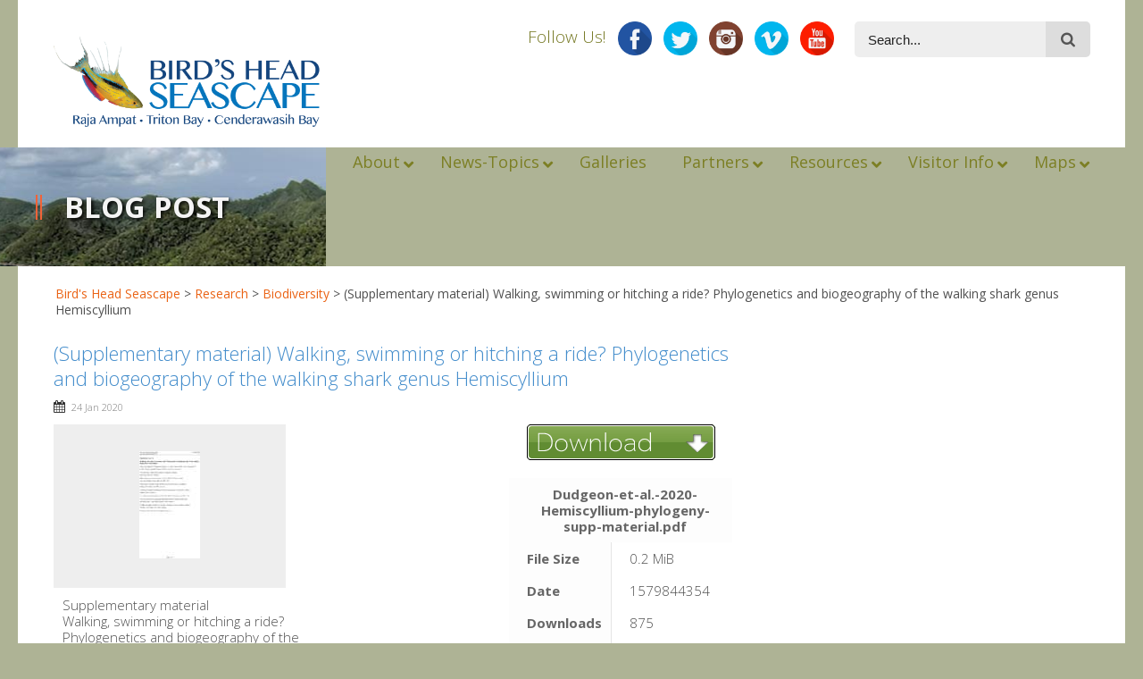

--- FILE ---
content_type: text/html; charset=UTF-8
request_url: https://birdsheadseascape.com/wpfb-file/dudgeon-et-al-2020-hemiscyllium-phylogeny-supp-material-pdf/
body_size: 19045
content:
<!DOCTYPE html>
<!--[if lt IE 7]><html class="no-js lt-ie9 lt-ie8 lt-ie7" lang="en-US"> <![endif]-->
<!--[if IE 7]><html class="no-js lt-ie9 lt-ie8" lang="en-US"> <![endif]-->
<!--[if IE 8]><html class="no-js lt-ie9" lang="en-US"> <![endif]-->
<!--[if gt IE 8]><!--> <html class="no-js" lang="en-US"> <!--<![endif]-->
<head>

	<!-- Basic Page Needs
  ================================================== -->
	<meta charset="UTF-8" />
	<title>Bird&#039;s Head Seascape  (Supplementary material) Walking, swimming or hitching a ride? Phylogenetics and biogeography of the walking shark genus Hemiscyllium - Bird&#039;s Head Seascape</title>

    <meta property="fb:app_id" content="2652297618121394">
    
	<!--[if lt IE 9]>
		<script src="https://html5shiv.googlecode.com/svn/trunk/html5.js"></script>
	<![endif]-->

	<!-- CSS
  ================================================== -->
	
    	
	<link rel="stylesheet" href="https://birdsheadseascape.com/wp-content/themes/bhs1/style.css" type="text/css" />
    
				<meta name="viewport" content="width=device-width, user-scalable=no">
		<link rel="stylesheet" href="https://birdsheadseascape.com/wp-content/themes/bhs1/stylesheet/foundation-responsive.css">
		
	<!--[if IE 7]>
		<link rel="stylesheet" href="https://birdsheadseascape.com/wp-content/themes/bhs1/stylesheet/ie7-style.css" /> 
		<link rel="stylesheet" href="https://birdsheadseascape.com/wp-content/themes/bhs1/stylesheet/font-awesome/font-awesome-ie7.min.css" /> 
	<![endif]-->	
	
	<link rel="shortcut icon" href="https://birdsheadseascape.com/wp-content/uploads/ico_file_VsR_icon.ico" type="image/x-icon" /><meta name='robots' content='index, follow, max-image-preview:large, max-snippet:-1, max-video-preview:-1' />

	<!-- This site is optimized with the Yoast SEO plugin v20.5 - https://yoast.com/wordpress/plugins/seo/ -->
	<link rel="canonical" href="https://birdsheadseascape.com/wpfb-file/dudgeon-et-al-2020-hemiscyllium-phylogeny-supp-material-pdf/" />
	<meta property="og:locale" content="en_US" />
	<meta property="og:type" content="article" />
	<meta property="og:title" content="(Supplementary material) Walking, swimming or hitching a ride? Phylogenetics and biogeography of the walking shark genus Hemiscyllium - Bird&#039;s Head Seascape" />
	<meta property="og:description" content="Supplementary material Walking, swimming or hitching a ride? Phylogenetics and biogeography of the walking shark genus Hemiscyllium Dudgeon-et-al.-2020-Hemiscyllium-phylogeny-supp-material.pdf File Size0.2 MiB Date1579844354 Downloads875 AuthorBird&#039;s Head Seascape" />
	<meta property="og:url" content="https://birdsheadseascape.com/wpfb-file/dudgeon-et-al-2020-hemiscyllium-phylogeny-supp-material-pdf/" />
	<meta property="og:site_name" content="Bird&#039;s Head Seascape" />
	<meta property="article:publisher" content="https://www.facebook.com/birdsheadseascape" />
	<meta property="article:modified_time" content="2020-11-23T22:57:47+00:00" />
	<meta name="twitter:card" content="summary_large_image" />
	<meta name="twitter:site" content="@bhseascape" />
	<script type="application/ld+json" class="yoast-schema-graph">{"@context":"https://schema.org","@graph":[{"@type":"WebPage","@id":"https://birdsheadseascape.com/wpfb-file/dudgeon-et-al-2020-hemiscyllium-phylogeny-supp-material-pdf/","url":"https://birdsheadseascape.com/wpfb-file/dudgeon-et-al-2020-hemiscyllium-phylogeny-supp-material-pdf/","name":"(Supplementary material) Walking, swimming or hitching a ride? Phylogenetics and biogeography of the walking shark genus Hemiscyllium - Bird&#039;s Head Seascape","isPartOf":{"@id":"https://birdsheadseascape.com/#website"},"datePublished":"2020-01-24T05:39:14+00:00","dateModified":"2020-11-23T22:57:47+00:00","breadcrumb":{"@id":"https://birdsheadseascape.com/wpfb-file/dudgeon-et-al-2020-hemiscyllium-phylogeny-supp-material-pdf/#breadcrumb"},"inLanguage":"en-US","potentialAction":[{"@type":"ReadAction","target":["https://birdsheadseascape.com/wpfb-file/dudgeon-et-al-2020-hemiscyllium-phylogeny-supp-material-pdf/"]}]},{"@type":"BreadcrumbList","@id":"https://birdsheadseascape.com/wpfb-file/dudgeon-et-al-2020-hemiscyllium-phylogeny-supp-material-pdf/#breadcrumb","itemListElement":[{"@type":"ListItem","position":1,"name":"Home","item":"https://birdsheadseascape.com/"},{"@type":"ListItem","position":2,"name":"(Supplementary material) Walking, swimming or hitching a ride? Phylogenetics and biogeography of the walking shark genus Hemiscyllium"}]},{"@type":"WebSite","@id":"https://birdsheadseascape.com/#website","url":"https://birdsheadseascape.com/","name":"Bird&#039;s Head Seascape","description":"","publisher":{"@id":"https://birdsheadseascape.com/#organization"},"potentialAction":[{"@type":"SearchAction","target":{"@type":"EntryPoint","urlTemplate":"https://birdsheadseascape.com/?s={search_term_string}"},"query-input":"required name=search_term_string"}],"inLanguage":"en-US"},{"@type":"Organization","@id":"https://birdsheadseascape.com/#organization","name":"Bird's Head Seascape","url":"https://birdsheadseascape.com/","logo":{"@type":"ImageObject","inLanguage":"en-US","@id":"https://birdsheadseascape.com/#/schema/logo/image/","url":"https://birdsheadseascape.com/wp-content/uploads/Logo_1000x1000.png","contentUrl":"https://birdsheadseascape.com/wp-content/uploads/Logo_1000x1000.png","width":1024,"height":1024,"caption":"Bird's Head Seascape"},"image":{"@id":"https://birdsheadseascape.com/#/schema/logo/image/"},"sameAs":["https://www.facebook.com/birdsheadseascape","https://twitter.com/bhseascape","https://instagram.com/birdsheadseascape/","https://www.youtube.com/@birdsheadseascape"]}]}</script>
	<!-- / Yoast SEO plugin. -->


<link rel='dns-prefetch' href='//fonts.googleapis.com' />
<link rel='dns-prefetch' href='//hb.wpmucdn.com' />
<link href='https://fonts.gstatic.com' crossorigin='' rel='preconnect' />
<link rel='preconnect' href='https://fonts.googleapis.com' />
<link rel="alternate" type="application/rss+xml" title="Bird&#039;s Head Seascape &raquo; Feed" href="https://birdsheadseascape.com/feed/" />
<link rel="alternate" type="application/rss+xml" title="Bird&#039;s Head Seascape &raquo; Comments Feed" href="https://birdsheadseascape.com/comments/feed/" />
<link rel='stylesheet' id='wphb-1-css' href='https://hb.wpmucdn.com/birdsheadseascape.com/cb089679-063b-42ff-b490-43949d979019.css' type='text/css' media='all' />
<link rel="preload" as="style" href="https://fonts.googleapis.com/css?family=Droid+Serif%3An%2Ci%2Cb%2Cbi%2C300&#038;subset=latin&#038;ver=49497c735a3cc09a416ac5b37b1bb1c0" /><link rel='stylesheet' id='Google-Font-Droid+Serif-css' href='https://fonts.googleapis.com/css?family=Droid+Serif%3An%2Ci%2Cb%2Cbi%2C300&#038;subset=latin&#038;ver=49497c735a3cc09a416ac5b37b1bb1c0' type='text/css' media='print' onload='this.media=&#34;all&#34;' />
<link rel="preload" as="style" href="https://fonts.googleapis.com/css?family=Open+Sans%3An%2Ci%2Cb%2Cbi%2C300&#038;subset=latin&#038;ver=49497c735a3cc09a416ac5b37b1bb1c0" /><link rel='stylesheet' id='Google-Font-Open+Sans-css' href='https://fonts.googleapis.com/css?family=Open+Sans%3An%2Ci%2Cb%2Cbi%2C300&#038;subset=latin&#038;ver=49497c735a3cc09a416ac5b37b1bb1c0' type='text/css' media='print' onload='this.media=&#34;all&#34;' />
<link rel='stylesheet' id='layerslider-css' href='https://hb.wpmucdn.com/birdsheadseascape.com/12b0e11a-2d0d-454a-8ea4-20c1bac8967d.css' type='text/css' media='all' />
<link rel='stylesheet' id='ls-user-css' href='https://birdsheadseascape.com/wp-content/uploads/layerslider.custom.css' type='text/css' media='all' />
<link rel="preload" as="style" href="https://fonts.googleapis.com/css?family=Lato:100,100i,200,200i,300,300i,400,400i,500,500i,600,600i,700,700i,800,800i,900,900i%7COpen+Sans:100,100i,200,200i,300,300i,400,400i,500,500i,600,600i,700,700i,800,800i,900,900i" /><link rel='stylesheet' id='ls-google-fonts-css' href='https://fonts.googleapis.com/css?family=Lato:100,100i,200,200i,300,300i,400,400i,500,500i,600,600i,700,700i,800,800i,900,900i%7COpen+Sans:100,100i,200,200i,300,300i,400,400i,500,500i,600,600i,700,700i,800,800i,900,900i' type='text/css' media='print' onload='this.media=&#34;all&#34;' />
<link rel='stylesheet' id='wp-block-library-css' href='https://hb.wpmucdn.com/birdsheadseascape.com/7a2c3f23-2630-495d-b0a1-527aa4175a32.css' type='text/css' media='all' />
<link rel='stylesheet' id='classic-theme-styles-css' href='https://hb.wpmucdn.com/birdsheadseascape.com/94200ecf-98df-410e-bd52-16bf17fcbacf.css' type='text/css' media='all' />
<style id='global-styles-inline-css' type='text/css'>
body{--wp--preset--color--black: #000000;--wp--preset--color--cyan-bluish-gray: #abb8c3;--wp--preset--color--white: #ffffff;--wp--preset--color--pale-pink: #f78da7;--wp--preset--color--vivid-red: #cf2e2e;--wp--preset--color--luminous-vivid-orange: #ff6900;--wp--preset--color--luminous-vivid-amber: #fcb900;--wp--preset--color--light-green-cyan: #7bdcb5;--wp--preset--color--vivid-green-cyan: #00d084;--wp--preset--color--pale-cyan-blue: #8ed1fc;--wp--preset--color--vivid-cyan-blue: #0693e3;--wp--preset--color--vivid-purple: #9b51e0;--wp--preset--gradient--vivid-cyan-blue-to-vivid-purple: linear-gradient(135deg,rgba(6,147,227,1) 0%,rgb(155,81,224) 100%);--wp--preset--gradient--light-green-cyan-to-vivid-green-cyan: linear-gradient(135deg,rgb(122,220,180) 0%,rgb(0,208,130) 100%);--wp--preset--gradient--luminous-vivid-amber-to-luminous-vivid-orange: linear-gradient(135deg,rgba(252,185,0,1) 0%,rgba(255,105,0,1) 100%);--wp--preset--gradient--luminous-vivid-orange-to-vivid-red: linear-gradient(135deg,rgba(255,105,0,1) 0%,rgb(207,46,46) 100%);--wp--preset--gradient--very-light-gray-to-cyan-bluish-gray: linear-gradient(135deg,rgb(238,238,238) 0%,rgb(169,184,195) 100%);--wp--preset--gradient--cool-to-warm-spectrum: linear-gradient(135deg,rgb(74,234,220) 0%,rgb(151,120,209) 20%,rgb(207,42,186) 40%,rgb(238,44,130) 60%,rgb(251,105,98) 80%,rgb(254,248,76) 100%);--wp--preset--gradient--blush-light-purple: linear-gradient(135deg,rgb(255,206,236) 0%,rgb(152,150,240) 100%);--wp--preset--gradient--blush-bordeaux: linear-gradient(135deg,rgb(254,205,165) 0%,rgb(254,45,45) 50%,rgb(107,0,62) 100%);--wp--preset--gradient--luminous-dusk: linear-gradient(135deg,rgb(255,203,112) 0%,rgb(199,81,192) 50%,rgb(65,88,208) 100%);--wp--preset--gradient--pale-ocean: linear-gradient(135deg,rgb(255,245,203) 0%,rgb(182,227,212) 50%,rgb(51,167,181) 100%);--wp--preset--gradient--electric-grass: linear-gradient(135deg,rgb(202,248,128) 0%,rgb(113,206,126) 100%);--wp--preset--gradient--midnight: linear-gradient(135deg,rgb(2,3,129) 0%,rgb(40,116,252) 100%);--wp--preset--duotone--dark-grayscale: url('#wp-duotone-dark-grayscale');--wp--preset--duotone--grayscale: url('#wp-duotone-grayscale');--wp--preset--duotone--purple-yellow: url('#wp-duotone-purple-yellow');--wp--preset--duotone--blue-red: url('#wp-duotone-blue-red');--wp--preset--duotone--midnight: url('#wp-duotone-midnight');--wp--preset--duotone--magenta-yellow: url('#wp-duotone-magenta-yellow');--wp--preset--duotone--purple-green: url('#wp-duotone-purple-green');--wp--preset--duotone--blue-orange: url('#wp-duotone-blue-orange');--wp--preset--font-size--small: 13px;--wp--preset--font-size--medium: 20px;--wp--preset--font-size--large: 36px;--wp--preset--font-size--x-large: 42px;--wp--preset--spacing--20: 0.44rem;--wp--preset--spacing--30: 0.67rem;--wp--preset--spacing--40: 1rem;--wp--preset--spacing--50: 1.5rem;--wp--preset--spacing--60: 2.25rem;--wp--preset--spacing--70: 3.38rem;--wp--preset--spacing--80: 5.06rem;--wp--preset--shadow--natural: 6px 6px 9px rgba(0, 0, 0, 0.2);--wp--preset--shadow--deep: 12px 12px 50px rgba(0, 0, 0, 0.4);--wp--preset--shadow--sharp: 6px 6px 0px rgba(0, 0, 0, 0.2);--wp--preset--shadow--outlined: 6px 6px 0px -3px rgba(255, 255, 255, 1), 6px 6px rgba(0, 0, 0, 1);--wp--preset--shadow--crisp: 6px 6px 0px rgba(0, 0, 0, 1);}:where(.is-layout-flex){gap: 0.5em;}body .is-layout-flow > .alignleft{float: left;margin-inline-start: 0;margin-inline-end: 2em;}body .is-layout-flow > .alignright{float: right;margin-inline-start: 2em;margin-inline-end: 0;}body .is-layout-flow > .aligncenter{margin-left: auto !important;margin-right: auto !important;}body .is-layout-constrained > .alignleft{float: left;margin-inline-start: 0;margin-inline-end: 2em;}body .is-layout-constrained > .alignright{float: right;margin-inline-start: 2em;margin-inline-end: 0;}body .is-layout-constrained > .aligncenter{margin-left: auto !important;margin-right: auto !important;}body .is-layout-constrained > :where(:not(.alignleft):not(.alignright):not(.alignfull)){max-width: var(--wp--style--global--content-size);margin-left: auto !important;margin-right: auto !important;}body .is-layout-constrained > .alignwide{max-width: var(--wp--style--global--wide-size);}body .is-layout-flex{display: flex;}body .is-layout-flex{flex-wrap: wrap;align-items: center;}body .is-layout-flex > *{margin: 0;}:where(.wp-block-columns.is-layout-flex){gap: 2em;}.has-black-color{color: var(--wp--preset--color--black) !important;}.has-cyan-bluish-gray-color{color: var(--wp--preset--color--cyan-bluish-gray) !important;}.has-white-color{color: var(--wp--preset--color--white) !important;}.has-pale-pink-color{color: var(--wp--preset--color--pale-pink) !important;}.has-vivid-red-color{color: var(--wp--preset--color--vivid-red) !important;}.has-luminous-vivid-orange-color{color: var(--wp--preset--color--luminous-vivid-orange) !important;}.has-luminous-vivid-amber-color{color: var(--wp--preset--color--luminous-vivid-amber) !important;}.has-light-green-cyan-color{color: var(--wp--preset--color--light-green-cyan) !important;}.has-vivid-green-cyan-color{color: var(--wp--preset--color--vivid-green-cyan) !important;}.has-pale-cyan-blue-color{color: var(--wp--preset--color--pale-cyan-blue) !important;}.has-vivid-cyan-blue-color{color: var(--wp--preset--color--vivid-cyan-blue) !important;}.has-vivid-purple-color{color: var(--wp--preset--color--vivid-purple) !important;}.has-black-background-color{background-color: var(--wp--preset--color--black) !important;}.has-cyan-bluish-gray-background-color{background-color: var(--wp--preset--color--cyan-bluish-gray) !important;}.has-white-background-color{background-color: var(--wp--preset--color--white) !important;}.has-pale-pink-background-color{background-color: var(--wp--preset--color--pale-pink) !important;}.has-vivid-red-background-color{background-color: var(--wp--preset--color--vivid-red) !important;}.has-luminous-vivid-orange-background-color{background-color: var(--wp--preset--color--luminous-vivid-orange) !important;}.has-luminous-vivid-amber-background-color{background-color: var(--wp--preset--color--luminous-vivid-amber) !important;}.has-light-green-cyan-background-color{background-color: var(--wp--preset--color--light-green-cyan) !important;}.has-vivid-green-cyan-background-color{background-color: var(--wp--preset--color--vivid-green-cyan) !important;}.has-pale-cyan-blue-background-color{background-color: var(--wp--preset--color--pale-cyan-blue) !important;}.has-vivid-cyan-blue-background-color{background-color: var(--wp--preset--color--vivid-cyan-blue) !important;}.has-vivid-purple-background-color{background-color: var(--wp--preset--color--vivid-purple) !important;}.has-black-border-color{border-color: var(--wp--preset--color--black) !important;}.has-cyan-bluish-gray-border-color{border-color: var(--wp--preset--color--cyan-bluish-gray) !important;}.has-white-border-color{border-color: var(--wp--preset--color--white) !important;}.has-pale-pink-border-color{border-color: var(--wp--preset--color--pale-pink) !important;}.has-vivid-red-border-color{border-color: var(--wp--preset--color--vivid-red) !important;}.has-luminous-vivid-orange-border-color{border-color: var(--wp--preset--color--luminous-vivid-orange) !important;}.has-luminous-vivid-amber-border-color{border-color: var(--wp--preset--color--luminous-vivid-amber) !important;}.has-light-green-cyan-border-color{border-color: var(--wp--preset--color--light-green-cyan) !important;}.has-vivid-green-cyan-border-color{border-color: var(--wp--preset--color--vivid-green-cyan) !important;}.has-pale-cyan-blue-border-color{border-color: var(--wp--preset--color--pale-cyan-blue) !important;}.has-vivid-cyan-blue-border-color{border-color: var(--wp--preset--color--vivid-cyan-blue) !important;}.has-vivid-purple-border-color{border-color: var(--wp--preset--color--vivid-purple) !important;}.has-vivid-cyan-blue-to-vivid-purple-gradient-background{background: var(--wp--preset--gradient--vivid-cyan-blue-to-vivid-purple) !important;}.has-light-green-cyan-to-vivid-green-cyan-gradient-background{background: var(--wp--preset--gradient--light-green-cyan-to-vivid-green-cyan) !important;}.has-luminous-vivid-amber-to-luminous-vivid-orange-gradient-background{background: var(--wp--preset--gradient--luminous-vivid-amber-to-luminous-vivid-orange) !important;}.has-luminous-vivid-orange-to-vivid-red-gradient-background{background: var(--wp--preset--gradient--luminous-vivid-orange-to-vivid-red) !important;}.has-very-light-gray-to-cyan-bluish-gray-gradient-background{background: var(--wp--preset--gradient--very-light-gray-to-cyan-bluish-gray) !important;}.has-cool-to-warm-spectrum-gradient-background{background: var(--wp--preset--gradient--cool-to-warm-spectrum) !important;}.has-blush-light-purple-gradient-background{background: var(--wp--preset--gradient--blush-light-purple) !important;}.has-blush-bordeaux-gradient-background{background: var(--wp--preset--gradient--blush-bordeaux) !important;}.has-luminous-dusk-gradient-background{background: var(--wp--preset--gradient--luminous-dusk) !important;}.has-pale-ocean-gradient-background{background: var(--wp--preset--gradient--pale-ocean) !important;}.has-electric-grass-gradient-background{background: var(--wp--preset--gradient--electric-grass) !important;}.has-midnight-gradient-background{background: var(--wp--preset--gradient--midnight) !important;}.has-small-font-size{font-size: var(--wp--preset--font-size--small) !important;}.has-medium-font-size{font-size: var(--wp--preset--font-size--medium) !important;}.has-large-font-size{font-size: var(--wp--preset--font-size--large) !important;}.has-x-large-font-size{font-size: var(--wp--preset--font-size--x-large) !important;}
.wp-block-navigation a:where(:not(.wp-element-button)){color: inherit;}
:where(.wp-block-columns.is-layout-flex){gap: 2em;}
.wp-block-pullquote{font-size: 1.5em;line-height: 1.6;}
</style>
<link rel='stylesheet' id='wphb-2-css' href='https://hb.wpmucdn.com/birdsheadseascape.com/cf233aa6-74f3-4a50-9255-b009bbdd1784.css' type='text/css' media='all' />
<link rel="preload" as="style" href="//fonts.googleapis.com/css?family=Open+Sans%3A%2C300%2C400%2C700&#038;ver=49497c735a3cc09a416ac5b37b1bb1c0" /><link rel='stylesheet' id='ubermenu-open-sans-css' href='//fonts.googleapis.com/css?family=Open+Sans%3A%2C300%2C400%2C700&#038;ver=49497c735a3cc09a416ac5b37b1bb1c0' type='text/css' media='print' onload='this.media=&#34;all&#34;' />
<link rel='stylesheet' id='ubermenu-css' href='https://hb.wpmucdn.com/birdsheadseascape.com/dde7af1c-3e5f-4b63-aed4-efbf76194af1.css' type='text/css' media='all' />
<link rel='stylesheet' id='wphb-3-css' href='https://hb.wpmucdn.com/birdsheadseascape.com/bd6aae16-ad4b-41ac-bcb6-4662fde6d0d0.css' type='text/css' media='all' />
<script type='text/javascript' src='https://hb.wpmucdn.com/birdsheadseascape.com/4c402f35-5d5c-463b-8cc9-676e667a6ec9.js' id='jquery-core-js'></script>
<script type='text/javascript' src='https://hb.wpmucdn.com/birdsheadseascape.com/dbd6f685-1d74-431b-b006-921ee1013085.js' id='jquery-migrate-js'></script>
<script type='text/javascript' id='wphb-4-js-extra'>
/* <![CDATA[ */
var LS_Meta = {"v":"7.6.7","fixGSAP":"1"};
/* ]]> */
</script>
<script type='text/javascript' src='https://hb.wpmucdn.com/birdsheadseascape.com/8225a082-228c-4fba-b5d3-a83402332f95.js' id='wphb-4-js'></script>
<meta name="generator" content="Powered by LayerSlider 7.6.7 - Build Heros, Sliders, and Popups. Create Animations and Beautiful, Rich Web Content as Easy as Never Before on WordPress." />
<!-- LayerSlider updates and docs at: https://layerslider.com -->
<link rel="https://api.w.org/" href="https://birdsheadseascape.com/wp-json/" /><link rel="alternate" type="application/json" href="https://birdsheadseascape.com/wp-json/wp/v2/wpfb-files/11790" /><link rel="EditURI" type="application/rsd+xml" title="RSD" href="https://birdsheadseascape.com/xmlrpc.php?rsd" />
<link rel="alternate" type="application/json+oembed" href="https://birdsheadseascape.com/wp-json/oembed/1.0/embed?url=https%3A%2F%2Fbirdsheadseascape.com%2Fwpfb-file%2Fdudgeon-et-al-2020-hemiscyllium-phylogeny-supp-material-pdf%2F" />
<link rel="alternate" type="text/xml+oembed" href="https://birdsheadseascape.com/wp-json/oembed/1.0/embed?url=https%3A%2F%2Fbirdsheadseascape.com%2Fwpfb-file%2Fdudgeon-et-al-2020-hemiscyllium-phylogeny-supp-material-pdf%2F&#038;format=xml" />
<style id="ubermenu-custom-generated-css">
/** Font Awesome 4 Compatibility **/
.fa{font-style:normal;font-variant:normal;font-weight:normal;font-family:FontAwesome;}

/** UberMenu Custom Menu Styles (Customizer) **/
/* main */
 .ubermenu-main.ubermenu-vertical .ubermenu-submenu-type-mega { width:800px; }
 .ubermenu-main .ubermenu-item .ubermenu-submenu-drop { -webkit-transition-duration:200ms; -ms-transition-duration:200ms; transition-duration:200ms; }
 .ubermenu-main .ubermenu-active > .ubermenu-submenu.ubermenu-submenu-type-mega { max-height:900px; }
 .ubermenu-main .ubermenu-item-layout-image_left > .ubermenu-target-text { padding-left:150px; }
 .ubermenu-main .ubermenu-item-layout-image_right > .ubermenu-target-text { padding-right:150px; }
 .ubermenu-main.ubermenu-transition-fade .ubermenu-item .ubermenu-submenu-drop { margin-top:0; }
 .ubermenu-main .ubermenu-item-level-0 > .ubermenu-target { font-size:18px; -webkit-box-shadow:inset 1px 0 0 0 rgba(255,255,255,0); -moz-box-shadow:inset 1px 0 0 0 rgba(255,255,255,0); -o-box-shadow:inset 1px 0 0 0 rgba(255,255,255,0); box-shadow:inset 1px 0 0 0 rgba(255,255,255,0); }
 .ubermenu-main .ubermenu-nav .ubermenu-item.ubermenu-item-level-0 > .ubermenu-target { font-weight:normal; }
 .ubermenu-main .ubermenu-item-level-0.ubermenu-active > .ubermenu-target { -webkit-box-shadow:inset 1px 0 0 0 rgba(255,255,255,0); -moz-box-shadow:inset 1px 0 0 0 rgba(255,255,255,0); -o-box-shadow:inset 1px 0 0 0 rgba(255,255,255,0); box-shadow:inset 1px 0 0 0 rgba(255,255,255,0); }
 .ubermenu-main .ubermenu-item-level-0 > .ubermenu-submenu-drop { box-shadow:0 0 20px rgba(0,0,0, .3); }
 .ubermenu-main .ubermenu-submenu .ubermenu-item-header.ubermenu-has-submenu-stack > .ubermenu-target { border:none; }
 .ubermenu-main .ubermenu-submenu-type-stack { padding-top:0; }
 .ubermenu-main, .ubermenu-main .ubermenu-target, .ubermenu-main .ubermenu-nav .ubermenu-item-level-0 .ubermenu-target, .ubermenu-main div, .ubermenu-main p, .ubermenu-main input { font-family:'Open Sans', sans-serif; font-weight:300; }


/** UberMenu Custom Menu Item Styles (Menu Item Settings) **/
/* 3700 */   .ubermenu .ubermenu-item-3700 > .ubermenu-target.ubermenu-item-layout-image_left > .ubermenu-target-text { padding-left:160px; }
/* 3702 */   .ubermenu .ubermenu-item-3702 > .ubermenu-target.ubermenu-item-layout-image_left > .ubermenu-target-text { padding-left:160px; }
/* 5785 */   .ubermenu .ubermenu-item-5785 > .ubermenu-target.ubermenu-item-layout-image_left > .ubermenu-target-text { padding-left:160px; }
/* 4195 */   .ubermenu .ubermenu-item-4195 > .ubermenu-target.ubermenu-item-layout-image_left > .ubermenu-target-text { padding-left:160px; }
/* 3704 */   .ubermenu .ubermenu-item-3704 > .ubermenu-target.ubermenu-item-layout-image_left > .ubermenu-target-text { padding-left:160px; }
/* 3705 */   .ubermenu .ubermenu-item-3705 > .ubermenu-target.ubermenu-item-layout-image_left > .ubermenu-target-text { padding-left:160px; }
/* 6172 */   .ubermenu .ubermenu-item-6172 > .ubermenu-target.ubermenu-item-layout-image_left > .ubermenu-target-text { padding-left:160px; }
/* 6139 */   .ubermenu .ubermenu-item-6139 > .ubermenu-target.ubermenu-item-layout-image_left > .ubermenu-target-text { padding-left:160px; }
/* 3707 */   .ubermenu .ubermenu-item-3707 > .ubermenu-target.ubermenu-item-layout-image_left > .ubermenu-target-text { padding-left:160px; }
/* 3708 */   .ubermenu .ubermenu-item-3708 > .ubermenu-target.ubermenu-item-layout-image_left > .ubermenu-target-text { padding-left:160px; }
/* 8356 */   .ubermenu .ubermenu-item-8356 > .ubermenu-target.ubermenu-item-layout-image_left > .ubermenu-target-text { padding-left:160px; }
/* 6171 */   .ubermenu .ubermenu-item-6171 > .ubermenu-target.ubermenu-item-layout-image_left > .ubermenu-target-text { padding-left:160px; }
/* 6170 */   .ubermenu .ubermenu-item-6170 > .ubermenu-target.ubermenu-item-layout-image_left > .ubermenu-target-text { padding-left:160px; }
/* 3710 */   .ubermenu .ubermenu-item-3710 > .ubermenu-target.ubermenu-item-layout-image_left > .ubermenu-target-text { padding-left:160px; }
/* 3715 */   .ubermenu .ubermenu-item-3715 > .ubermenu-target.ubermenu-item-layout-image_left > .ubermenu-target-text { padding-left:160px; }
/* 4191 */   .ubermenu .ubermenu-item-4191 > .ubermenu-target.ubermenu-item-layout-image_left > .ubermenu-target-text { padding-left:160px; }
/* 3717 */   .ubermenu .ubermenu-item-3717 > .ubermenu-target.ubermenu-item-layout-image_left > .ubermenu-target-text { padding-left:160px; }
/* 9955 */   .ubermenu .ubermenu-item-9955 > .ubermenu-target.ubermenu-item-layout-image_left > .ubermenu-target-text { padding-left:160px; }
/* 10485 */  .ubermenu .ubermenu-item-10485 > .ubermenu-target.ubermenu-item-layout-image_left > .ubermenu-target-text { padding-left:160px; }
/* 12390 */  .ubermenu .ubermenu-item-12390 > .ubermenu-target.ubermenu-item-layout-image_left > .ubermenu-target-text { padding-left:160px; }
/* 10814 */  .ubermenu .ubermenu-item-10814 > .ubermenu-target.ubermenu-item-layout-image_left > .ubermenu-target-text { padding-left:160px; }
/* 3901 */   .ubermenu .ubermenu-submenu.ubermenu-submenu-id-3901 { width:100%; min-width:100%; min-height:850px; }
/* 3724 */   .ubermenu .ubermenu-item-3724 > .ubermenu-target.ubermenu-item-layout-image_left > .ubermenu-target-text { padding-left:160px; }

/* Status: Loaded from Transient */

</style><!-- NMS Style Overrides -->
<link rel="stylesheet" type="text/css" href="/wp-content/themes/bhs1/bhsstyles.css" />
	
<!--[if lt IE 9]>
<style type="text/css">
	html,body, div.header-outer-wrapper{ min-width: 1240px; }

	div.shortcode-dropcap.circle,
	div.anythingSlider .anythingControls ul a, .flex-control-nav li a, 
	.nivo-controlNav a, ls-bottom-slidebuttons a{
		z-index: 1000;
		position: relative;
		behavior: url(https://birdsheadseascape.com/wp-content/themes/bhs1/stylesheet/ie-fix/PIE.php);
	}
	div.top-search-wrapper .search-text{ width: 185px; }
	div.top-search-wrapper .search-text input{ float: right; }
	div.logo-right-text-content { width: 400px !important; }
	
	span.portfolio-thumbnail-image-hover,
	span.hover-link, span.hover-video, span.hover-zoom{ display: none !important; }
	
	.portfolio-media-wrapper:hover span{ display: block !important; }
	.blog-media-wrapper:hover span{ display: block !important; }
	
	ul.gdl-accordion li, ul.gdl-toggle-box li{ overflow: hidden; }
	
	div.content-outer-wrapper.full-container.boxed-style-enabled{ margin-top: -130px; }div.gdl-top-slider.full-container.boxed-style-enabled .ls-kingpower .ls-bottom-nav-wrapper,div.gdl-top-slider.full-container.boxed-style-enabled .flex-control-nav-wrapper, div.gdl-top-slider.full-container.boxed-style-enabled .flex-caption,div.gdl-top-slider.full-container.boxed-style-enabled .nivo-controlNav-wrapper, div.gdl-top-slider.full-container.boxed-style-enabled .nivo-caption,div.gdl-top-slider.full-container.boxed-style-enabled .nivo-directionNav a.nivo-prevNav, div.gdl-top-slider.full-container.boxed-style-enabled .flex-direction-nav li .flex-prev, div.gdl-top-slider.full-container.boxed-style-enabled .ls-kingpower .ls-nav-prev,div.gdl-top-slider.full-container.boxed-style-enabled .nivo-directionNav a.nivo-nextNav, div.gdl-top-slider.full-container.boxed-style-enabled .flex-direction-nav li .flex-next, div.gdl-top-slider.full-container.boxed-style-enabled .ls-kingpower .ls-nav-next{ margin-bottom: 130px; }	
	div.gdl-top-slider.boxed-style-enabled .ls-kingpower .ls-bottom-nav-wrapper,
	div.gdl-top-slider.boxed-style-enabled .flex-control-nav-wrapper,
	div.gdl-top-slider.boxed-style-enabled .flex-caption,
	div.gdl-top-slider.boxed-style-enabled .nivo-controlNav-wrapper,
	div.gdl-top-slider.boxed-style-enabled .nivo-caption { left: 50%; margin-left: -620px; }  
	div.gdl-top-slider.boxed-style-enabled .ls-kingpower .ls-nav-prev,
	div.gdl-top-slider.boxed-style-enabled .nivo-directionNav a.nivo-prevNav, 
	div.gdl-top-slider.boxed-style-enabled .flex-direction-nav li .flex-prev{ right: 50%; margin-right: -569px; }
	div.gdl-top-slider.boxed-style-enabled .ls-kingpower .ls-nav-next,
	div.gdl-top-slider.boxed-style-enabled .nivo-directionNav a.nivo-nextNav, 
	div.gdl-top-slider.boxed-style-enabled .flex-direction-nav li .flex-next{ right: 50%; margin-right: -620px; } 
	
	div.header-outer-wrapper.full-container.boxed-style-enabled { position: absolute; left: 0px; right: 0px; z-index: 99; }
	div.content-outer-wrapper.full-container.boxed-style-enabled { position: relative; z-index: 50; }	

	div.gdl-top-slider.boxed-style-enabled .ls-kingpower .ls-bottom-nav-wrapper,
	div.gdl-top-slider.boxed-style-enabled .flex-control-nav-wrapper,
	div.gdl-top-slider.boxed-style-enabled .flex-caption,
	div.gdl-top-slider.boxed-style-enabled .nivo-controlNav-wrapper,
	div.gdl-top-slider.boxed-style-enabled .nivo-caption { left: 50%; margin-left: -620px; }  
	div.gdl-top-slider.boxed-style-enabled .ls-kingpower .ls-nav-prev,
	div.gdl-top-slider.boxed-style-enabled .nivo-directionNav a.nivo-prevNav, 
	div.gdl-top-slider.boxed-style-enabled .flex-direction-nav li .flex-prev{ right: 50%; margin-right: -569px; }
	div.gdl-top-slider.boxed-style-enabled .ls-kingpower .ls-nav-next,
	div.gdl-top-slider.boxed-style-enabled .nivo-directionNav a.nivo-nextNav, 
	div.gdl-top-slider.boxed-style-enabled .flex-direction-nav li .flex-next{ right: 50%; margin-right: -620px; } 
	
	div.header-outer-wrapper.full-container.boxed-style-enabled { position: absolute; left: 0px; right: 0px; z-index: 99; }
	div.content-outer-wrapper.full-container.boxed-style-enabled { position: relative; z-index: 50; }		
	
	div.logo-wrapper img{ float: left; }
	.logo-wrapper{ overflow: hidden; width: 300px !important; }	
</style>
<![endif]-->

<!-- Easy Media Gallery PRO START (version 1.6.0.17)-->

 <!--[if lt IE 9]>
<script src="https://birdsheadseascape.com/wp-content/plugins/easy-media-gallery-pro/includes/js/func/html5.js" type="text/javascript"></script>
<![endif]-->   

 <!--[if lt IE 9]>
<script src="https://birdsheadseascape.com/wp-content/plugins/easy-media-gallery-pro/includes/js/func/html5shiv.js" type="text/javascript"></script>
<![endif]-->  


<!-- Easy Media Gallery PRO END  -->  
    
	<script type='text/javascript' src='/wp-content/themes/bhs1/javascript/bhsscripts.js'></script>	<meta http-equiv="X-UA-Compatible" content="IE=edge">
</head>

<body data-rsssl=1 class="wpfb_filepage-template-default single single-wpfb_filepage postid-11790" data-page="filtering">


<!-- Google Analytics -->
<script>
  (function(i,s,o,g,r,a,m){i['GoogleAnalyticsObject']=r;i[r]=i[r]||function(){
  (i[r].q=i[r].q||[]).push(arguments)},i[r].l=1*new Date();a=s.createElement(o),
  m=s.getElementsByTagName(o)[0];a.async=1;a.src=g;m.parentNode.insertBefore(a,m)
  })(window,document,'script','//www.google-analytics.com/analytics.js','ga');

  ga('create', 'UA-52431613-1', 'auto');
  ga('send', 'pageview');

</script>


<div class="body-outer-wrapper">
	<div class="body-wrapper">
		<div class="header-outer-wrapper ">
			<!-- top navigation -->
			<div class="top-navigation-wrapper boxed-style">
				<div class="top-navigation-container container">
					<div class="top-navigation-right"><div class="top-navigation-right-text">Follow Us!</div><div id="gdl-social-icon" class="social-wrapper gdl-retina"><div class="social-icon-wrapper"><div class="social-icon"><a target="_blank" href="https://www.facebook.com/birdsheadseascape"><img src="https://birdsheadseascape.com/wp-content/themes/bhs1/images/Facebook.png" alt="facebook" /></a></div><div class="social-icon"><a target="_blank" href="https://twitter.com/bhseascape"><img src="https://birdsheadseascape.com/wp-content/themes/bhs1/images/Twitter.png" alt="twitter" /></a></div><div class="social-icon"><a target="_blank" href="https://instagram.com/birdsheadseascape/"><img src="https://birdsheadseascape.com/wp-content/themes/bhs1/images/Instagram.png" alt="instragram" /></a></div><div class="social-icon"><a target="_blank" href="https://www.vimeo.com/birdsheadseascape"><img src="https://birdsheadseascape.com/wp-content/themes/bhs1/images/Vimeo.png" alt="vimeo" /></a></div><div class="social-icon"><a target="_blank" href="https://www.youtube.com/channel/UCTk2nWeskYx6oroVsxhvgVQ"><img src="https://birdsheadseascape.com/wp-content/themes/bhs1/images/youTube.png" alt="youtube" /></a></div><div class="search-container-new"><form id="searchform" action="/" method="get">
      <input id="search" type="input" name="s" placeholder="Search..." />
    	<input id="searchsubmit" type="submit" style="display:none">
		<button class="icon"><i class="fa fa-search"></i></button>
		</input>
	</form></div></div></div></div>					<div class="clear"></div>
				</div>
			</div> <!-- top navigation wrapper -->
			
			<div class="header-wrapper container main">
					
				<!-- Get Logo -->
				<div class="logo-wrapper">
					<a href="https://birdsheadseascape.com"><img src="https://birdsheadseascape.com/wp-content/uploads/2013/05/logo-1000.png" alt=""/></a>				</div>

				<!-- Navigation -->
				<div class="gdl-navigation-wrapper">
					<div class="navigation-wrapper"><div class="gdl-current-menu" ></div>
<!-- UberMenu [Configuration:main] [Theme Loc:main_menu] [Integration:auto] -->
<a class="ubermenu-responsive-toggle ubermenu-responsive-toggle-main ubermenu-skin-none ubermenu-loc-main_menu ubermenu-responsive-toggle-content-align-left ubermenu-responsive-toggle-align-full " tabindex="0" data-ubermenu-target="ubermenu-main-2-main_menu"><i class="fas fa-bars" ></i>MENU</a><div id="ubermenu-main-2-main_menu" class="ubermenu ubermenu-nojs ubermenu-main ubermenu-menu-2 ubermenu-loc-main_menu ubermenu-responsive ubermenu-responsive-default ubermenu-responsive-collapse ubermenu-horizontal ubermenu-transition-slide ubermenu-trigger-hover_intent ubermenu-skin-none  ubermenu-bar-align-left ubermenu-items-align-left ubermenu-bound ubermenu-sub-indicators ubermenu-retractors-responsive ubermenu-submenu-indicator-closes"><ul id="ubermenu-nav-main-2-main_menu" class="ubermenu-nav" data-title="BHS_Main"><li id="menu-item-3777" class="ubermenu-item ubermenu-item-type-post_type ubermenu-item-object-page ubermenu-item-has-children ubermenu-item-3777 ubermenu-item-level-0 ubermenu-column ubermenu-column-auto ubermenu-has-submenu-drop ubermenu-has-submenu-mega" ><a class="ubermenu-target ubermenu-item-layout-default ubermenu-item-layout-text_only" href="https://birdsheadseascape.com/about-the-birds-head-seascape/" tabindex="0"><span class="ubermenu-target-title ubermenu-target-text">About</span><i class='ubermenu-sub-indicator fas fa-angle-down'></i></a><ul  class="ubermenu-submenu ubermenu-submenu-id-3777 ubermenu-submenu-type-mega ubermenu-submenu-drop ubermenu-submenu-align-center ubermenu-autoclear"  ><li id="menu-item-11178" class="ubermenu-item ubermenu-item-type-post_type ubermenu-item-object-page ubermenu-item-11178 ubermenu-item-auto ubermenu-item-header ubermenu-item-level-1 ubermenu-column ubermenu-column-1-auto" ><a class="ubermenu-target ubermenu-item-layout-default ubermenu-item-layout-text_only" href="https://birdsheadseascape.com/about-the-birds-head-seascape/"><span class="ubermenu-target-title ubermenu-target-text">About The Bird’s Head Seascape</span></a></li><li id="menu-item-11177" class="ubermenu-item ubermenu-item-type-post_type ubermenu-item-object-page ubermenu-item-11177 ubermenu-item-auto ubermenu-item-header ubermenu-item-level-1 ubermenu-column ubermenu-column-1-auto" ><a class="ubermenu-target ubermenu-item-layout-default ubermenu-item-layout-text_only" href="https://birdsheadseascape.com/contact-us/"><span class="ubermenu-target-title ubermenu-target-text">Contact Us</span></a></li><li class="ubermenu-retractor ubermenu-retractor-mobile"><i class="fas fa-times"></i> Close</li></ul></li><li id="menu-item-3845" class="ubermenu-item ubermenu-item-type-post_type ubermenu-item-object-page ubermenu-item-has-children ubermenu-item-3845 ubermenu-item-level-0 ubermenu-column ubermenu-column-auto ubermenu-has-submenu-drop ubermenu-has-submenu-mega" ><a class="ubermenu-target ubermenu-item-layout-default ubermenu-item-layout-text_only" href="https://birdsheadseascape.com/news-topics/" tabindex="0"><span class="ubermenu-target-title ubermenu-target-text">News-Topics</span><i class='ubermenu-sub-indicator fas fa-angle-down'></i></a><ul  class="ubermenu-submenu ubermenu-submenu-id-3845 ubermenu-submenu-type-mega ubermenu-submenu-drop ubermenu-submenu-align-full_width ubermenu-autoclear"  ><li id="menu-item-5883" class="ubermenu-item ubermenu-item-type-custom ubermenu-item-object-custom ubermenu-item-5883 ubermenu-item-auto ubermenu-item-header ubermenu-item-level-1 ubermenu-column ubermenu-column-1-6" ><a class="ubermenu-target ubermenu-highlight ubermenu-item-layout-default ubermenu-item-layout-text_only ubermenu-target-nowrap" href="/news-topics/"><span class="ubermenu-target-title ubermenu-target-text">NEWS CATEGORIES</span></a></li><li id="menu-item-5879" class="ubermenu-item ubermenu-item-type-taxonomy ubermenu-item-object-category ubermenu-item-5879 ubermenu-item-auto ubermenu-item-header ubermenu-item-level-1 ubermenu-column ubermenu-column-natural ubermenu-clear-row" ><a class="ubermenu-target ubermenu-highlight ubermenu-item-layout-default ubermenu-item-layout-text_only" href="https://birdsheadseascape.com/category/diving/"><span class="ubermenu-target-title ubermenu-target-text">Diving</span></a></li><li id="menu-item-6471" class="ubermenu-item ubermenu-item-type-taxonomy ubermenu-item-object-category ubermenu-item-6471 ubermenu-item-auto ubermenu-item-header ubermenu-item-level-1 ubermenu-column ubermenu-column-natural" ><a class="ubermenu-target ubermenu-highlight ubermenu-item-layout-default ubermenu-item-layout-text_only" href="https://birdsheadseascape.com/category/conservation-science/"><span class="ubermenu-target-title ubermenu-target-text">Conservation/Science</span></a></li><li id="menu-item-6472" class="ubermenu-item ubermenu-item-type-taxonomy ubermenu-item-object-category ubermenu-item-6472 ubermenu-item-auto ubermenu-item-header ubermenu-item-level-1 ubermenu-column ubermenu-column-natural" ><a class="ubermenu-target ubermenu-highlight ubermenu-item-layout-default ubermenu-item-layout-text_only" href="https://birdsheadseascape.com/category/photography/"><span class="ubermenu-target-title ubermenu-target-text">Photography</span></a></li><li id="menu-item-5880" class="ubermenu-item ubermenu-item-type-taxonomy ubermenu-item-object-category ubermenu-item-5880 ubermenu-item-auto ubermenu-item-header ubermenu-item-level-1 ubermenu-column ubermenu-column-natural" ><a class="ubermenu-target ubermenu-highlight ubermenu-item-layout-default ubermenu-item-layout-text_only" href="https://birdsheadseascape.com/category/regional/"><span class="ubermenu-target-title ubermenu-target-text">Regional</span></a></li><li id="menu-item-5878" class="ubermenu-item ubermenu-item-type-taxonomy ubermenu-item-object-category ubermenu-item-5878 ubermenu-item-auto ubermenu-item-header ubermenu-item-level-1 ubermenu-column ubermenu-column-natural" ><a class="ubermenu-target ubermenu-highlight ubermenu-item-layout-default ubermenu-item-layout-text_only" href="https://birdsheadseascape.com/category/berita-terkini/"><span class="ubermenu-target-title ubermenu-target-text">Berita Terkini</span></a></li><li class="ubermenu-retractor ubermenu-retractor-mobile"><i class="fas fa-times"></i> Close</li></ul></li><li id="menu-item-12385" class="ubermenu-item ubermenu-item-type-custom ubermenu-item-object-custom ubermenu-item-12385 ubermenu-item-level-0 ubermenu-column ubermenu-column-auto" ><a class="ubermenu-target ubermenu-item-layout-default ubermenu-item-layout-text_only" href="/portfolio-category/galleries" tabindex="0"><span class="ubermenu-target-title ubermenu-target-text">Galleries</span></a></li><li id="menu-item-3735" class="ubermenu-item ubermenu-item-type-post_type ubermenu-item-object-page ubermenu-item-has-children ubermenu-item-3735 ubermenu-item-level-0 ubermenu-column ubermenu-column-auto ubermenu-has-submenu-drop ubermenu-has-submenu-mega" ><a class="ubermenu-target ubermenu-item-layout-default ubermenu-item-layout-text_only" href="https://birdsheadseascape.com/birds-head-seascape-partners/" tabindex="0"><span class="ubermenu-target-title ubermenu-target-text">Partners</span><i class='ubermenu-sub-indicator fas fa-angle-down'></i></a><ul  class="ubermenu-submenu ubermenu-submenu-id-3735 ubermenu-submenu-type-mega ubermenu-submenu-drop ubermenu-submenu-align-full_width ubermenu-autoclear"  ><li id="menu-item-3724" class="ubermenu-item ubermenu-item-type-post_type ubermenu-item-object-page ubermenu-item-3724 ubermenu-item-auto ubermenu-item-header ubermenu-item-level-1 ubermenu-column ubermenu-column-1-2 ubermenu-clear-row" ><a class="ubermenu-target ubermenu-target-with-image ubermenu-item-layout-default ubermenu-item-layout-image_left" href="https://birdsheadseascape.com/birds-head-seascape-partners/conservation-international/"><img class="ubermenu-image ubermenu-image-size-medium" src="https://birdsheadseascape.com/wp-content/uploads/CI-2023-300x108.png" srcset="https://birdsheadseascape.com/wp-content/uploads/CI-2023-300x108.png 300w, https://birdsheadseascape.com/wp-content/uploads/CI-2023-768x276.png 768w, https://birdsheadseascape.com/wp-content/uploads/CI-2023-31x11.png 31w, https://birdsheadseascape.com/wp-content/uploads/CI-2023.png 787w" sizes="(max-width: 300px) 100vw, 300px" width="150" height="54" alt="CI-2023"  /><span class="ubermenu-target-title ubermenu-target-text">Conservation International (CI)</span></a></li><li id="menu-item-3700" class="ubermenu-item ubermenu-item-type-custom ubermenu-item-object-custom ubermenu-item-3700 ubermenu-item-auto ubermenu-item-header ubermenu-item-level-1 ubermenu-column ubermenu-column-1-2" ><a class="ubermenu-target ubermenu-target-with-image ubermenu-item-layout-default ubermenu-item-layout-image_left" href="/birds-head-seascape-partners/coral-reef-alliance-coral/"><img class="ubermenu-image ubermenu-image-size-medium" src="https://birdsheadseascape.com/wp-content/uploads/Coral-300x107.png" srcset="https://birdsheadseascape.com/wp-content/uploads/Coral-300x107.png 300w, https://birdsheadseascape.com/wp-content/uploads/Coral.png 782w" sizes="(max-width: 300px) 100vw, 300px" width="150" height="54" alt="Coral"  /><span class="ubermenu-target-title ubermenu-target-text">Coral Reef Alliance (CORAL)</span></a></li><li id="menu-item-3702" class="ubermenu-item ubermenu-item-type-custom ubermenu-item-object-custom ubermenu-item-3702 ubermenu-item-auto ubermenu-item-header ubermenu-item-level-1 ubermenu-column ubermenu-column-1-2" ><a class="ubermenu-target ubermenu-target-with-image ubermenu-item-layout-default ubermenu-item-layout-image_left" href="/birds-head-seascape-partners/indonesian-biodiversity-research-center/"><img class="ubermenu-image ubermenu-image-size-medium" src="https://birdsheadseascape.com/wp-content/uploads/IBRC-300x107.png" srcset="https://birdsheadseascape.com/wp-content/uploads/IBRC-300x107.png 300w, https://birdsheadseascape.com/wp-content/uploads/IBRC.png 782w" sizes="(max-width: 300px) 100vw, 300px" width="150" height="54" alt="IBRC"  /><span class="ubermenu-target-title ubermenu-target-text">Indonesia Biodiversity Research Center (IBRC)</span></a></li><li id="menu-item-5785" class="ubermenu-item ubermenu-item-type-post_type ubermenu-item-object-page ubermenu-item-5785 ubermenu-item-auto ubermenu-item-header ubermenu-item-level-1 ubermenu-column ubermenu-column-1-2" ><a class="ubermenu-target ubermenu-target-with-image ubermenu-item-layout-default ubermenu-item-layout-image_left" href="https://birdsheadseascape.com/birds-head-seascape-partners/kalabia-conservation-education-program/"><img class="ubermenu-image ubermenu-image-size-medium" src="https://birdsheadseascape.com/wp-content/uploads/kalabia-300x107.png" srcset="https://birdsheadseascape.com/wp-content/uploads/kalabia-300x107.png 300w, https://birdsheadseascape.com/wp-content/uploads/kalabia.png 782w" sizes="(max-width: 300px) 100vw, 300px" width="150" height="54" alt="kalabia"  /><span class="ubermenu-target-title ubermenu-target-text">Kalabia Conservation Education Program &#038; Yayasan Kalibia Indonesia (YKI)</span></a></li><li id="menu-item-4195" class="ubermenu-item ubermenu-item-type-post_type ubermenu-item-object-page ubermenu-item-4195 ubermenu-item-auto ubermenu-item-header ubermenu-item-level-1 ubermenu-column ubermenu-column-1-2" ><a class="ubermenu-target ubermenu-target-with-image ubermenu-item-layout-default ubermenu-item-layout-image_left" href="https://birdsheadseascape.com/birds-head-seascape-partners/the-manta-trust/"><img class="ubermenu-image ubermenu-image-size-medium" src="https://birdsheadseascape.com/wp-content/uploads/manta-trust-300x107.png" srcset="https://birdsheadseascape.com/wp-content/uploads/manta-trust-300x107.png 300w, https://birdsheadseascape.com/wp-content/uploads/manta-trust.png 782w" sizes="(max-width: 300px) 100vw, 300px" width="150" height="54" alt="manta-trust"  /><span class="ubermenu-target-title ubermenu-target-text">The Manta Trust</span></a></li><li id="menu-item-3704" class="ubermenu-item ubermenu-item-type-custom ubermenu-item-object-custom ubermenu-item-3704 ubermenu-item-auto ubermenu-item-header ubermenu-item-level-1 ubermenu-column ubermenu-column-1-2" ><a class="ubermenu-target ubermenu-target-with-image ubermenu-item-layout-default ubermenu-item-layout-image_left" href="/birds-head-seascape-partners/misool-baseftin/"><img class="ubermenu-image ubermenu-image-size-medium" src="https://birdsheadseascape.com/wp-content/uploads/misool-baseftin-300x107.png" srcset="https://birdsheadseascape.com/wp-content/uploads/misool-baseftin-300x107.png 300w, https://birdsheadseascape.com/wp-content/uploads/misool-baseftin.png 782w" sizes="(max-width: 300px) 100vw, 300px" width="150" height="54" alt="misool-baseftin"  /><span class="ubermenu-target-title ubermenu-target-text">Misool Baseftin</span></a></li><li id="menu-item-3705" class="ubermenu-item ubermenu-item-type-custom ubermenu-item-object-custom ubermenu-item-3705 ubermenu-item-auto ubermenu-item-header ubermenu-item-level-1 ubermenu-column ubermenu-column-1-2 ubermenu-clear-row" ><a class="ubermenu-target ubermenu-target-with-image ubermenu-item-layout-default ubermenu-item-layout-image_left" href="/birds-head-seascape-partners/national-oceanic-and-atmospheric-administration/"><img class="ubermenu-image ubermenu-image-size-medium" src="https://birdsheadseascape.com/wp-content/uploads/noaa-300x107.png" srcset="https://birdsheadseascape.com/wp-content/uploads/noaa-300x107.png 300w, https://birdsheadseascape.com/wp-content/uploads/noaa.png 782w" sizes="(max-width: 300px) 100vw, 300px" width="150" height="54" alt="noaa"  /><span class="ubermenu-target-title ubermenu-target-text">National Oceanographic and Atmospheric Administration (NOAA)</span></a></li><li id="menu-item-6172" class="ubermenu-item ubermenu-item-type-post_type ubermenu-item-object-page ubermenu-item-6172 ubermenu-item-auto ubermenu-item-header ubermenu-item-level-1 ubermenu-column ubermenu-column-1-2" ><a class="ubermenu-target ubermenu-target-with-image ubermenu-item-layout-default ubermenu-item-layout-image_left" href="https://birdsheadseascape.com/birds-head-seascape-partners/papua-turtle-foundation-ypp/"><img class="ubermenu-image ubermenu-image-size-medium" src="https://birdsheadseascape.com/wp-content/uploads/ypp-2-300x107.png" srcset="https://birdsheadseascape.com/wp-content/uploads/ypp-2-300x107.png 300w, https://birdsheadseascape.com/wp-content/uploads/ypp-2.png 782w" sizes="(max-width: 300px) 100vw, 300px" width="150" height="54" alt="ypp-2"  /><span class="ubermenu-target-title ubermenu-target-text">Papua Turtle Foundation (YPP)</span></a></li><li id="menu-item-6139" class="ubermenu-item ubermenu-item-type-post_type ubermenu-item-object-page ubermenu-item-6139 ubermenu-item-auto ubermenu-item-header ubermenu-item-level-1 ubermenu-column ubermenu-column-1-2" ><a class="ubermenu-target ubermenu-target-with-image ubermenu-item-layout-default ubermenu-item-layout-image_left" href="https://birdsheadseascape.com/birds-head-seascape-partners/raja-ampat-research-and-conservation-centre-rarcc/"><img class="ubermenu-image ubermenu-image-size-medium" src="https://birdsheadseascape.com/wp-content/uploads/rarcc-300x107.png" srcset="https://birdsheadseascape.com/wp-content/uploads/rarcc-300x107.png 300w, https://birdsheadseascape.com/wp-content/uploads/rarcc.png 782w" sizes="(max-width: 300px) 100vw, 300px" width="150" height="54" alt="rarcc"  /><span class="ubermenu-target-title ubermenu-target-text">Raja Ampat Research and Conservation Centre (RARCC)</span></a></li><li id="menu-item-16399" class="ubermenu-item ubermenu-item-type-post_type ubermenu-item-object-page ubermenu-item-16399 ubermenu-item-auto ubermenu-item-header ubermenu-item-level-1 ubermenu-column ubermenu-column-1-2" ><a class="ubermenu-target ubermenu-target-with-image ubermenu-item-layout-default ubermenu-item-layout-image_left" href="https://birdsheadseascape.com/birds-head-seascape-partners/konservasi-indonesia/"><img class="ubermenu-image ubermenu-image-size-medium" src="https://birdsheadseascape.com/wp-content/uploads/KI-2023-300x108.png" srcset="https://birdsheadseascape.com/wp-content/uploads/KI-2023-300x108.png 300w, https://birdsheadseascape.com/wp-content/uploads/KI-2023-768x276.png 768w, https://birdsheadseascape.com/wp-content/uploads/KI-2023-31x11.png 31w, https://birdsheadseascape.com/wp-content/uploads/KI-2023.png 787w" sizes="(max-width: 300px) 100vw, 300px" width="140" height="50" alt="KI-2023"  /><span class="ubermenu-target-title ubermenu-target-text">Konservasi Indonesia</span></a></li><li id="menu-item-3707" class="ubermenu-item ubermenu-item-type-custom ubermenu-item-object-custom ubermenu-item-3707 ubermenu-item-auto ubermenu-item-header ubermenu-item-level-1 ubermenu-column ubermenu-column-1-2" ><a class="ubermenu-target ubermenu-target-with-image ubermenu-item-layout-default ubermenu-item-layout-image_left" href="/birds-head-seascape-partners/rare/"><img class="ubermenu-image ubermenu-image-size-medium" src="https://birdsheadseascape.com/wp-content/uploads/RARE-300x107.png" srcset="https://birdsheadseascape.com/wp-content/uploads/RARE-300x107.png 300w, https://birdsheadseascape.com/wp-content/uploads/RARE.png 782w" sizes="(max-width: 300px) 100vw, 300px" width="150" height="54" alt="RARE"  /><span class="ubermenu-target-title ubermenu-target-text">RARE</span></a></li><li id="menu-item-3708" class="ubermenu-item ubermenu-item-type-custom ubermenu-item-object-custom ubermenu-item-3708 ubermenu-item-auto ubermenu-item-header ubermenu-item-level-1 ubermenu-column ubermenu-column-1-2" ><a class="ubermenu-target ubermenu-target-with-image ubermenu-item-layout-default ubermenu-item-layout-image_left" href="/birds-head-seascape-partners/sea-sanctuaries/"><img class="ubermenu-image ubermenu-image-size-medium" src="https://birdsheadseascape.com/wp-content/uploads/sea-sanctuaries-300x107.png" srcset="https://birdsheadseascape.com/wp-content/uploads/sea-sanctuaries-300x107.png 300w, https://birdsheadseascape.com/wp-content/uploads/sea-sanctuaries.png 782w" sizes="(max-width: 300px) 100vw, 300px" width="150" height="54" alt="sea-sanctuaries"  /><span class="ubermenu-target-title ubermenu-target-text">Sea Sanctuaries Trust</span></a></li><li id="menu-item-8356" class="ubermenu-item ubermenu-item-type-post_type ubermenu-item-object-page ubermenu-item-8356 ubermenu-item-auto ubermenu-item-header ubermenu-item-level-1 ubermenu-column ubermenu-column-1-2" ><a class="ubermenu-target ubermenu-target-with-image ubermenu-item-layout-default ubermenu-item-layout-image_left" href="https://birdsheadseascape.com/birds-head-seascape-partners/seventy-three/"><img class="ubermenu-image ubermenu-image-size-medium" src="https://birdsheadseascape.com/wp-content/uploads/seventythree1-300x108.png" srcset="https://birdsheadseascape.com/wp-content/uploads/seventythree1-300x108.png 300w, https://birdsheadseascape.com/wp-content/uploads/seventythree1.png 787w" sizes="(max-width: 300px) 100vw, 300px" width="150" height="54" alt="seventythree"  /><span class="ubermenu-target-title ubermenu-target-text">Seventy Three</span></a></li><li id="menu-item-6171" class="ubermenu-item ubermenu-item-type-post_type ubermenu-item-object-page ubermenu-item-6171 ubermenu-item-auto ubermenu-item-header ubermenu-item-level-1 ubermenu-column ubermenu-column-1-2" ><a class="ubermenu-target ubermenu-target-with-image ubermenu-item-layout-default ubermenu-item-layout-image_left" href="https://birdsheadseascape.com/birds-head-seascape-partners/starling-resources/"><img class="ubermenu-image ubermenu-image-size-medium" src="https://birdsheadseascape.com/wp-content/uploads/starling-300x107.png" srcset="https://birdsheadseascape.com/wp-content/uploads/starling-300x107.png 300w, https://birdsheadseascape.com/wp-content/uploads/starling.png 782w" sizes="(max-width: 300px) 100vw, 300px" width="150" height="54" alt="starling"  /><span class="ubermenu-target-title ubermenu-target-text">Starling Resources</span></a></li><li id="menu-item-6170" class="ubermenu-item ubermenu-item-type-post_type ubermenu-item-object-page ubermenu-item-6170 ubermenu-item-auto ubermenu-item-header ubermenu-item-level-1 ubermenu-column ubermenu-column-1-2" ><a class="ubermenu-target ubermenu-target-with-image ubermenu-item-layout-default ubermenu-item-layout-image_left" href="https://birdsheadseascape.com/birds-head-seascape-partners/stay-raja-ampat/"><img class="ubermenu-image ubermenu-image-size-medium" src="https://birdsheadseascape.com/wp-content/uploads/stayraja-300x107.png" srcset="https://birdsheadseascape.com/wp-content/uploads/stayraja-300x107.png 300w, https://birdsheadseascape.com/wp-content/uploads/stayraja.png 782w" sizes="(max-width: 300px) 100vw, 300px" width="150" height="54" alt="stayraja"  /><span class="ubermenu-target-title ubermenu-target-text">Stay Raja Ampat</span></a></li><li id="menu-item-3710" class="ubermenu-item ubermenu-item-type-custom ubermenu-item-object-custom ubermenu-item-3710 ubermenu-item-auto ubermenu-item-header ubermenu-item-level-1 ubermenu-column ubermenu-column-1-2" ><a class="ubermenu-target ubermenu-target-with-image ubermenu-item-layout-default ubermenu-item-layout-image_left" href="/birds-head-seascape-partners/the-nature-conservancy/"><img class="ubermenu-image ubermenu-image-size-medium" src="https://birdsheadseascape.com/wp-content/uploads/the-nature-conservancy-300x107.png" srcset="https://birdsheadseascape.com/wp-content/uploads/the-nature-conservancy-300x107.png 300w, https://birdsheadseascape.com/wp-content/uploads/the-nature-conservancy.png 782w" sizes="(max-width: 300px) 100vw, 300px" width="150" height="54" alt="the-nature-conservancy"  /><span class="ubermenu-target-title ubermenu-target-text">The Nature Conservancy (TNC)</span></a></li><li id="menu-item-6173" class="ubermenu-item ubermenu-item-type-post_type ubermenu-item-object-page ubermenu-item-6173 ubermenu-item-auto ubermenu-item-header ubermenu-item-level-1 ubermenu-column ubermenu-column-1-2" ><a class="ubermenu-target ubermenu-target-with-image ubermenu-item-layout-default ubermenu-item-layout-image_left" href="https://birdsheadseascape.com/birds-head-seascape-partners/unipa-universitas-negeri-papua-or-the-papua-state-university-unipa/"><img class="ubermenu-image ubermenu-image-size-medium" src="https://birdsheadseascape.com/wp-content/uploads/unipa-300x107.png" srcset="https://birdsheadseascape.com/wp-content/uploads/unipa-300x107.png 300w, https://birdsheadseascape.com/wp-content/uploads/unipa.png 782w" sizes="(max-width: 300px) 100vw, 300px" width="140" height="50" alt="unipa"  /><span class="ubermenu-target-title ubermenu-target-text">UNIPA – Universitas Negeri Papua, or the Papua State University (UNIPA)</span></a></li><li id="menu-item-3715" class="ubermenu-item ubermenu-item-type-custom ubermenu-item-object-custom ubermenu-item-3715 ubermenu-item-auto ubermenu-item-header ubermenu-item-level-1 ubermenu-column ubermenu-column-1-2" ><a class="ubermenu-target ubermenu-target-with-image ubermenu-item-layout-default ubermenu-item-layout-image_left" href="/birds-head-seascape-partners/wildaid/"><img class="ubermenu-image ubermenu-image-size-medium" src="https://birdsheadseascape.com/wp-content/uploads/wildaid-300x107.png" srcset="https://birdsheadseascape.com/wp-content/uploads/wildaid-300x107.png 300w, https://birdsheadseascape.com/wp-content/uploads/wildaid.png 782w" sizes="(max-width: 300px) 100vw, 300px" width="150" height="54" alt="wildaid"  /><span class="ubermenu-target-title ubermenu-target-text">WildAid</span></a></li><li id="menu-item-4191" class="ubermenu-item ubermenu-item-type-post_type ubermenu-item-object-page ubermenu-item-4191 ubermenu-item-auto ubermenu-item-header ubermenu-item-level-1 ubermenu-column ubermenu-column-1-2" ><a class="ubermenu-target ubermenu-target-with-image ubermenu-item-layout-default ubermenu-item-layout-image_left" href="https://birdsheadseascape.com/birds-head-seascape-partners/wwf-indonesia/"><img class="ubermenu-image ubermenu-image-size-medium" src="https://birdsheadseascape.com/wp-content/uploads/WWF-300x107.png" srcset="https://birdsheadseascape.com/wp-content/uploads/WWF-300x107.png 300w, https://birdsheadseascape.com/wp-content/uploads/WWF.png 782w" sizes="(max-width: 300px) 100vw, 300px" width="150" height="54" alt="WWF"  /><span class="ubermenu-target-title ubermenu-target-text">WWF – Indonesia</span></a></li><li id="menu-item-3717" class="ubermenu-item ubermenu-item-type-custom ubermenu-item-object-custom ubermenu-item-3717 ubermenu-item-auto ubermenu-item-header ubermenu-item-level-1 ubermenu-column ubermenu-column-1-2" ><a class="ubermenu-target ubermenu-target-with-image ubermenu-item-layout-default ubermenu-item-layout-image_left" href="/birds-head-seascape-partners/wwf-us/"><img class="ubermenu-image ubermenu-image-size-medium" src="https://birdsheadseascape.com/wp-content/uploads/WWF-300x107.png" srcset="https://birdsheadseascape.com/wp-content/uploads/WWF-300x107.png 300w, https://birdsheadseascape.com/wp-content/uploads/WWF.png 782w" sizes="(max-width: 300px) 100vw, 300px" width="150" height="54" alt="WWF"  /><span class="ubermenu-target-title ubermenu-target-text">WWF &#8211; US</span></a></li><li id="menu-item-9955" class="ubermenu-item ubermenu-item-type-post_type ubermenu-item-object-page ubermenu-item-9955 ubermenu-item-auto ubermenu-item-header ubermenu-item-level-1 ubermenu-column ubermenu-column-1-2" ><a class="ubermenu-target ubermenu-target-with-image ubermenu-item-layout-default ubermenu-item-layout-image_left" href="https://birdsheadseascape.com/birds-head-seascape-partners/blue-ocean-network/"><img class="ubermenu-image ubermenu-image-size-medium" src="https://birdsheadseascape.com/wp-content/uploads/blue-ocean-network-300x108.png" srcset="https://birdsheadseascape.com/wp-content/uploads/blue-ocean-network-300x108.png 300w, https://birdsheadseascape.com/wp-content/uploads/blue-ocean-network-768x276.png 768w, https://birdsheadseascape.com/wp-content/uploads/blue-ocean-network-31x11.png 31w, https://birdsheadseascape.com/wp-content/uploads/blue-ocean-network.png 787w" sizes="(max-width: 300px) 100vw, 300px" width="150" height="54" alt="blue-ocean-network"  /><span class="ubermenu-target-title ubermenu-target-text">Blue Ocean Network</span></a></li><li id="menu-item-10485" class="ubermenu-item ubermenu-item-type-post_type ubermenu-item-object-page ubermenu-item-10485 ubermenu-item-auto ubermenu-item-header ubermenu-item-level-1 ubermenu-column ubermenu-column-1-2" ><a class="ubermenu-target ubermenu-target-with-image ubermenu-item-layout-default ubermenu-item-layout-image_left" href="https://birdsheadseascape.com/birds-head-seascape-partners/raja-ampat-sea-centre/"><img class="ubermenu-image ubermenu-image-size-medium" src="https://birdsheadseascape.com/wp-content/uploads/rajaampat-seacentre-300x108.png" srcset="https://birdsheadseascape.com/wp-content/uploads/rajaampat-seacentre-300x108.png 300w, https://birdsheadseascape.com/wp-content/uploads/rajaampat-seacentre-768x276.png 768w, https://birdsheadseascape.com/wp-content/uploads/rajaampat-seacentre-31x11.png 31w, https://birdsheadseascape.com/wp-content/uploads/rajaampat-seacentre.png 787w" sizes="(max-width: 300px) 100vw, 300px" width="150" height="54" alt="rajaampat-seacentre"  /><span class="ubermenu-target-title ubermenu-target-text">Raja Ampat SEA Centre</span></a></li><li id="menu-item-10814" class="ubermenu-item ubermenu-item-type-post_type ubermenu-item-object-page ubermenu-item-10814 ubermenu-item-auto ubermenu-item-header ubermenu-item-level-1 ubermenu-column ubermenu-column-1-2" ><a class="ubermenu-target ubermenu-target-with-image ubermenu-item-layout-default ubermenu-item-layout-image_left" href="https://birdsheadseascape.com/birds-head-seascape-partners/child-aid-papua/"><img class="ubermenu-image ubermenu-image-size-medium" src="https://birdsheadseascape.com/wp-content/uploads/child-aid-papua-org-300x108.png" srcset="https://birdsheadseascape.com/wp-content/uploads/child-aid-papua-org-300x108.png 300w, https://birdsheadseascape.com/wp-content/uploads/child-aid-papua-org-768x276.png 768w, https://birdsheadseascape.com/wp-content/uploads/child-aid-papua-org-31x11.png 31w, https://birdsheadseascape.com/wp-content/uploads/child-aid-papua-org.png 787w" sizes="(max-width: 300px) 100vw, 300px" width="150" height="54" alt="child-aid-papua-org"  /><span class="ubermenu-target-title ubermenu-target-text">Child Aid Papua</span></a></li><li id="menu-item-12274" class="ubermenu-item ubermenu-item-type-post_type ubermenu-item-object-page ubermenu-item-12274 ubermenu-item-auto ubermenu-item-header ubermenu-item-level-1 ubermenu-column ubermenu-column-1-2" ><a class="ubermenu-target ubermenu-target-with-image ubermenu-item-layout-default ubermenu-item-layout-image_left" href="https://birdsheadseascape.com/birds-head-seascape-partners/planet-deep/"><img class="ubermenu-image ubermenu-image-size-medium" src="https://birdsheadseascape.com/wp-content/uploads/planet-deep-300x108.png" srcset="https://birdsheadseascape.com/wp-content/uploads/planet-deep-300x108.png 300w, https://birdsheadseascape.com/wp-content/uploads/planet-deep-768x276.png 768w, https://birdsheadseascape.com/wp-content/uploads/planet-deep-31x11.png 31w, https://birdsheadseascape.com/wp-content/uploads/planet-deep.png 787w" sizes="(max-width: 300px) 100vw, 300px" width="140" height="50" alt="planet-deep"  /><span class="ubermenu-target-title ubermenu-target-text">Planet Deep</span></a></li><li id="menu-item-12390" class="ubermenu-item ubermenu-item-type-post_type ubermenu-item-object-page ubermenu-item-12390 ubermenu-item-auto ubermenu-item-header ubermenu-item-level-1 ubermenu-column ubermenu-column-1-2" ><a class="ubermenu-target ubermenu-target-with-image ubermenu-item-layout-default ubermenu-item-layout-image_left" href="https://birdsheadseascape.com/birds-head-seascape-partners/the-sea-people/"><img class="ubermenu-image ubermenu-image-size-medium" src="https://birdsheadseascape.com/wp-content/uploads/sea-people-300x108.png" srcset="https://birdsheadseascape.com/wp-content/uploads/sea-people-300x108.png 300w, https://birdsheadseascape.com/wp-content/uploads/sea-people-768x276.png 768w, https://birdsheadseascape.com/wp-content/uploads/sea-people-31x11.png 31w, https://birdsheadseascape.com/wp-content/uploads/sea-people.png 787w" sizes="(max-width: 300px) 100vw, 300px" width="150" height="53" alt="sea-people"  /><span class="ubermenu-target-title ubermenu-target-text">The Sea People</span></a></li><li id="menu-item-12555" class="ubermenu-item ubermenu-item-type-post_type ubermenu-item-object-page ubermenu-item-12555 ubermenu-item-auto ubermenu-item-header ubermenu-item-level-1 ubermenu-column ubermenu-column-1-2" ><a class="ubermenu-target ubermenu-target-with-image ubermenu-item-layout-default ubermenu-item-layout-image_left" href="https://birdsheadseascape.com/birds-head-seascape-partners/jangkar-indonesia-liveaboard-association/"><img class="ubermenu-image ubermenu-image-size-medium" src="https://birdsheadseascape.com/wp-content/uploads/jangkar-300x108.png" srcset="https://birdsheadseascape.com/wp-content/uploads/jangkar-300x108.png 300w, https://birdsheadseascape.com/wp-content/uploads/jangkar-768x276.png 768w, https://birdsheadseascape.com/wp-content/uploads/jangkar-31x11.png 31w, https://birdsheadseascape.com/wp-content/uploads/jangkar.png 787w" sizes="(max-width: 300px) 100vw, 300px" width="140" height="50" alt="jangkar"  /><span class="ubermenu-target-title ubermenu-target-text">Jangkar – Indonesia Liveaboard Association</span></a></li><li id="menu-item-14053" class="ubermenu-item ubermenu-item-type-post_type ubermenu-item-object-page ubermenu-item-14053 ubermenu-item-auto ubermenu-item-header ubermenu-item-level-1 ubermenu-column ubermenu-column-1-2" ><a class="ubermenu-target ubermenu-target-with-image ubermenu-item-layout-default ubermenu-item-layout-image_left" href="https://birdsheadseascape.com/birds-head-seascape-partners/reef-guardian/"><img class="ubermenu-image ubermenu-image-size-full" src="https://birdsheadseascape.com/wp-content/uploads/reef-guardian.png" width="140" height="50" alt="reef-guardian"  /><span class="ubermenu-target-title ubermenu-target-text">Reef Guardian</span></a></li><li id="menu-item-16994" class="ubermenu-item ubermenu-item-type-post_type ubermenu-item-object-page ubermenu-item-16994 ubermenu-item-auto ubermenu-item-header ubermenu-item-level-1 ubermenu-column ubermenu-column-1-2" ><a class="ubermenu-target ubermenu-target-with-image ubermenu-item-layout-default ubermenu-item-layout-image_left" href="https://birdsheadseascape.com/birds-head-seascape-partners/epi/"><img class="ubermenu-image ubermenu-image-size-full" src="https://birdsheadseascape.com/wp-content/uploads/EPI.png" width="140" height="50" alt="EPI"  /><span class="ubermenu-target-title ubermenu-target-text">EPI</span></a></li><li id="menu-item-17123" class="ubermenu-item ubermenu-item-type-post_type ubermenu-item-object-page ubermenu-item-17123 ubermenu-item-auto ubermenu-item-header ubermenu-item-level-1 ubermenu-column ubermenu-column-1-2" ><a class="ubermenu-target ubermenu-target-with-image ubermenu-item-layout-default ubermenu-item-layout-image_left" href="https://birdsheadseascape.com/birds-head-seascape-partners/thrive/"><img class="ubermenu-image ubermenu-image-size-full" src="https://birdsheadseascape.com/wp-content/uploads/thrive.png" width="140" height="50" alt="thrive"  /><span class="ubermenu-target-title ubermenu-target-text">Thrive</span></a></li><li class="ubermenu-retractor ubermenu-retractor-mobile"><i class="fas fa-times"></i> Close</li></ul></li><li id="menu-item-7824" class="ubermenu-item ubermenu-item-type-custom ubermenu-item-object-custom ubermenu-item-has-children ubermenu-item-7824 ubermenu-item-level-0 ubermenu-column ubermenu-column-auto ubermenu-has-submenu-drop ubermenu-has-submenu-mega" ><span class="ubermenu-target ubermenu-item-layout-default ubermenu-item-layout-text_only" tabindex="0"><span class="ubermenu-target-title ubermenu-target-text">Resources</span><i class='ubermenu-sub-indicator fas fa-angle-down'></i></span><ul  class="ubermenu-submenu ubermenu-submenu-id-7824 ubermenu-submenu-type-auto ubermenu-submenu-type-mega ubermenu-submenu-drop ubermenu-submenu-align-full_width ubermenu-autoclear"  ><li id="menu-item-3900" class="ubermenu-item ubermenu-item-type-post_type ubermenu-item-object-page ubermenu-item-has-children ubermenu-item-3900 ubermenu-item-header ubermenu-item-level-1 ubermenu-column ubermenu-column-1-3 ubermenu-has-submenu-stack" ><a class="ubermenu-target ubermenu-highlight ubermenu-item-layout-default ubermenu-item-layout-text_only" href="https://birdsheadseascape.com/library/"><span class="ubermenu-target-title ubermenu-target-text">Library Research Categories</span></a><ul  class="ubermenu-submenu ubermenu-submenu-id-3900 ubermenu-submenu-type-auto ubermenu-submenu-type-stack"  ><li id="menu-item-7832" class="ubermenu-item ubermenu-item-type-post_type ubermenu-item-object-page ubermenu-item-7832 ubermenu-item-normal ubermenu-item-level-2 ubermenu-column ubermenu-column-auto" ><a class="ubermenu-target ubermenu-item-layout-default ubermenu-item-layout-text_only" href="https://birdsheadseascape.com/library/research-oceanography/"><span class="ubermenu-target-title ubermenu-target-text">Oceanography</span></a></li><li id="menu-item-7829" class="ubermenu-item ubermenu-item-type-post_type ubermenu-item-object-page ubermenu-item-7829 ubermenu-item-normal ubermenu-item-level-2 ubermenu-column ubermenu-column-auto" ><a class="ubermenu-target ubermenu-item-layout-default ubermenu-item-layout-text_only" href="https://birdsheadseascape.com/library/research-biodiversity/"><span class="ubermenu-target-title ubermenu-target-text">Biodiversity, Taxonomy, Ecology</span></a></li><li id="menu-item-7830" class="ubermenu-item ubermenu-item-type-post_type ubermenu-item-object-page ubermenu-item-7830 ubermenu-item-normal ubermenu-item-level-2 ubermenu-column ubermenu-column-auto" ><a class="ubermenu-target ubermenu-item-layout-default ubermenu-item-layout-text_only" href="https://birdsheadseascape.com/library/research-conservation/"><span class="ubermenu-target-title ubermenu-target-text">Conservation</span></a></li><li id="menu-item-7833" class="ubermenu-item ubermenu-item-type-post_type ubermenu-item-object-page ubermenu-item-7833 ubermenu-item-normal ubermenu-item-level-2 ubermenu-column ubermenu-column-auto" ><a class="ubermenu-target ubermenu-item-layout-default ubermenu-item-layout-text_only" href="https://birdsheadseascape.com/library/research-social-science-and-development/"><span class="ubermenu-target-title ubermenu-target-text">Social Science &#038; Development</span></a></li></ul></li><li id="menu-item-7834" class="ubermenu-item ubermenu-item-type-custom ubermenu-item-object-custom ubermenu-item-has-children ubermenu-item-7834 ubermenu-item-header ubermenu-item-level-1 ubermenu-column ubermenu-column-1-3 ubermenu-has-submenu-stack" ><a class="ubermenu-target ubermenu-highlight ubermenu-item-layout-default ubermenu-item-layout-text_only" href="/library"><span class="ubermenu-target-title ubermenu-target-text">Media, Fact Sheets &#038; Legal</span></a><ul  class="ubermenu-submenu ubermenu-submenu-id-7834 ubermenu-submenu-type-auto ubermenu-submenu-type-stack"  ><li id="menu-item-7828" class="ubermenu-item ubermenu-item-type-post_type ubermenu-item-object-page ubermenu-item-7828 ubermenu-item-normal ubermenu-item-level-2 ubermenu-column ubermenu-column-auto" ><a class="ubermenu-target ubermenu-item-layout-default ubermenu-item-layout-text_only" href="https://birdsheadseascape.com/library/media/"><span class="ubermenu-target-title ubermenu-target-text">Media</span></a></li><li id="menu-item-7825" class="ubermenu-item ubermenu-item-type-post_type ubermenu-item-object-page ubermenu-item-7825 ubermenu-item-normal ubermenu-item-level-2 ubermenu-column ubermenu-column-auto" ><a class="ubermenu-target ubermenu-item-layout-default ubermenu-item-layout-text_only" href="https://birdsheadseascape.com/library/fact-sheets/"><span class="ubermenu-target-title ubermenu-target-text">Fact Sheets</span></a></li><li id="menu-item-7827" class="ubermenu-item ubermenu-item-type-post_type ubermenu-item-object-page ubermenu-item-7827 ubermenu-item-normal ubermenu-item-level-2 ubermenu-column ubermenu-column-auto" ><a class="ubermenu-target ubermenu-item-layout-default ubermenu-item-layout-text_only" href="https://birdsheadseascape.com/library/legislation-and-legal-documents/"><span class="ubermenu-target-title ubermenu-target-text">Legislation &#038; Legal Documents</span></a></li><li id="menu-item-11352" class="ubermenu-item ubermenu-item-type-post_type ubermenu-item-object-page ubermenu-item-11352 ubermenu-item-auto ubermenu-item-normal ubermenu-item-level-2 ubermenu-column ubermenu-column-auto" ><a class="ubermenu-target ubermenu-item-layout-default ubermenu-item-layout-text_only" href="https://birdsheadseascape.com/blue-abadi/"><span class="ubermenu-target-title ubermenu-target-text">About Blue Abadi Fund</span></a></li><li id="menu-item-7826" class="ubermenu-item ubermenu-item-type-post_type ubermenu-item-object-page ubermenu-item-7826 ubermenu-item-normal ubermenu-item-level-2 ubermenu-column ubermenu-column-auto" ><a class="ubermenu-target ubermenu-item-layout-default ubermenu-item-layout-text_only" href="https://birdsheadseascape.com/library/indonesian-publications/"><span class="ubermenu-target-title ubermenu-target-text">Indonesian Publications</span></a></li></ul></li><li id="menu-item-8027" class="ubermenu-item ubermenu-item-type-custom ubermenu-item-object-custom ubermenu-item-has-children ubermenu-item-8027 ubermenu-item-header ubermenu-item-level-1 ubermenu-column ubermenu-column-1-3 ubermenu-has-submenu-stack" ><span class="ubermenu-target ubermenu-highlight ubermenu-item-layout-default ubermenu-item-layout-text_only"><span class="ubermenu-target-title ubermenu-target-text">ID Database Projects</span></span><ul  class="ubermenu-submenu ubermenu-submenu-id-8027 ubermenu-submenu-type-auto ubermenu-submenu-type-stack"  ><li class="  ubermenu-item ubermenu-item-type-custom ubermenu-item-object-ubermenu-custom ubermenu-item-has-children ubermenu-item-8028 ubermenu-item-level-2 ubermenu-column ubermenu-column-auto ubermenu-has-submenu-stack ubermenu-item-type-column ubermenu-column-id-8028"><ul  class="ubermenu-submenu ubermenu-submenu-id-8028 ubermenu-submenu-type-stack"  ><li id="menu-item-8030" class="ubermenu-item ubermenu-item-type-post_type ubermenu-item-object-page ubermenu-item-8030 ubermenu-item-auto ubermenu-item-normal ubermenu-item-level-3 ubermenu-column ubermenu-column-auto ubermenu-disable-padding" ><a class="ubermenu-target ubermenu-target-with-image ubermenu-item-layout-image_only" href="https://birdsheadseascape.com/indonesian-manta-id/"><img class="ubermenu-image ubermenu-image-size-medium" src="https://birdsheadseascape.com/wp-content/uploads/manta-id-action_btn-300x83.png" srcset="https://birdsheadseascape.com/wp-content/uploads/manta-id-action_btn-300x83.png 300w, https://birdsheadseascape.com/wp-content/uploads/manta-id-action_btn.png 364w" sizes="(max-width: 300px) 100vw, 300px" width="270" alt="manta-id-action_btn"  /></a></li><li class="ubermenu-divider"><hr/></li><li id="menu-item-8813" class="ubermenu-item ubermenu-item-type-post_type ubermenu-item-object-page ubermenu-item-8813 ubermenu-item-auto ubermenu-item-normal ubermenu-item-level-3 ubermenu-column ubermenu-column-auto ubermenu-disable-padding" ><a class="ubermenu-target ubermenu-target-with-image ubermenu-item-layout-image_only" href="https://birdsheadseascape.com/birds-head-seascape-whale-shark-id/"><img class="ubermenu-image ubermenu-image-size-medium" src="https://birdsheadseascape.com/wp-content/uploads/whaleshark-id-action_btn-300x83-300x84.png" width="270" alt="whaleshark-id-action_btn-300&#215;83"  /></a></li><li class="ubermenu-divider"><hr/></li><li id="menu-item-5249" class="ubermenu-item ubermenu-item-type-post_type ubermenu-item-object-page ubermenu-item-5249 ubermenu-item-header ubermenu-item-level-3 ubermenu-column ubermenu-column-auto ubermenu-clear-row" ><a class="ubermenu-target ubermenu-highlight ubermenu-item-layout-default ubermenu-item-layout-text_only" href="https://birdsheadseascape.com/books-and-regional-info/"><span class="ubermenu-target-title ubermenu-target-text">Books &#038; Regional Info</span></a></li><li id="menu-item-9531" class="ubermenu-item ubermenu-item-type-custom ubermenu-item-object-custom ubermenu-item-9531 ubermenu-item-auto ubermenu-item-normal ubermenu-item-level-3 ubermenu-column ubermenu-column-auto ubermenu-disable-padding" ><a class="ubermenu-target ubermenu-target-with-image ubermenu-item-layout-image_only" href="https://birdsheadseascape.com/maps/marine-protected-areas/"><img class="ubermenu-image ubermenu-image-size-medium" src="https://birdsheadseascape.com/wp-content/uploads/RAMPAActionButton1-300x84.png" srcset="https://birdsheadseascape.com/wp-content/uploads/RAMPAActionButton1-300x84.png 300w, https://birdsheadseascape.com/wp-content/uploads/RAMPAActionButton1.png 720w" sizes="(max-width: 300px) 100vw, 300px" width="270" alt="RAMPAActionButton"  /></a></li></ul></li></ul></li><li class="ubermenu-retractor ubermenu-retractor-mobile"><i class="fas fa-times"></i> Close</li></ul></li><li id="menu-item-3867" class="ubermenu-item ubermenu-item-type-post_type ubermenu-item-object-page ubermenu-item-has-children ubermenu-item-3867 ubermenu-item-level-0 ubermenu-column ubermenu-column-auto ubermenu-has-submenu-drop ubermenu-has-submenu-mega" ><a class="ubermenu-target ubermenu-item-layout-default ubermenu-item-layout-text_only" href="https://birdsheadseascape.com/visitor-information/" tabindex="0"><span class="ubermenu-target-title ubermenu-target-text">Visitor Info</span><i class='ubermenu-sub-indicator fas fa-angle-down'></i></a><ul  class="ubermenu-submenu ubermenu-submenu-id-3867 ubermenu-submenu-type-mega ubermenu-submenu-drop ubermenu-submenu-align-center ubermenu-autoclear"  ><li id="menu-item-3879" class="ubermenu-item ubermenu-item-type-post_type ubermenu-item-object-page ubermenu-item-3879 ubermenu-item-auto ubermenu-item-header ubermenu-item-level-1 ubermenu-column ubermenu-column-1-auto" ><a class="ubermenu-target ubermenu-item-layout-default ubermenu-item-layout-text_only" href="https://birdsheadseascape.com/diving-in-the-birds-head-seascape/"><span class="ubermenu-target-title ubermenu-target-text">Diving in the Bird’s Head Seascape</span></a></li><li id="menu-item-3874" class="ubermenu-item ubermenu-item-type-post_type ubermenu-item-object-page ubermenu-item-3874 ubermenu-item-auto ubermenu-item-header ubermenu-item-level-1 ubermenu-column ubermenu-column-1-auto" ><a class="ubermenu-target ubermenu-item-layout-default ubermenu-item-layout-text_only" href="https://birdsheadseascape.com/travel-information/"><span class="ubermenu-target-title ubermenu-target-text">Travel Information</span></a></li><li id="menu-item-3829" class="ubermenu-item ubermenu-item-type-post_type ubermenu-item-object-page ubermenu-item-3829 ubermenu-item-auto ubermenu-item-header ubermenu-item-level-1 ubermenu-column ubermenu-column-1-auto" ><a class="ubermenu-target ubermenu-item-layout-default ubermenu-item-layout-text_only" href="https://birdsheadseascape.com/liveaboards/"><span class="ubermenu-target-title ubermenu-target-text">Liveaboards Operating in the BHS</span></a></li><li id="menu-item-3894" class="ubermenu-item ubermenu-item-type-post_type ubermenu-item-object-page ubermenu-item-3894 ubermenu-item-auto ubermenu-item-header ubermenu-item-level-1 ubermenu-column ubermenu-column-1-auto" ><a class="ubermenu-target ubermenu-item-layout-default ubermenu-item-layout-text_only" href="https://birdsheadseascape.com/land-adventures-guides-and-resorts/"><span class="ubermenu-target-title ubermenu-target-text">Land Adventures, Guides, and Resorts</span></a></li><li id="menu-item-3897" class="ubermenu-item ubermenu-item-type-post_type ubermenu-item-object-page ubermenu-item-3897 ubermenu-item-auto ubermenu-item-header ubermenu-item-level-1 ubermenu-column ubermenu-column-1-auto" ><a class="ubermenu-target ubermenu-item-layout-default ubermenu-item-layout-text_only" href="https://birdsheadseascape.com/shopping-connecting-to-the-internet-and-eating-out/"><span class="ubermenu-target-title ubermenu-target-text">Shopping, Internet, and Eating Out</span></a></li><li id="menu-item-5130" class="ubermenu-item ubermenu-item-type-post_type ubermenu-item-object-page ubermenu-item-5130 ubermenu-item-auto ubermenu-item-header ubermenu-item-level-1 ubermenu-column ubermenu-column-1-auto" ><a class="ubermenu-target ubermenu-item-layout-default ubermenu-item-layout-text_only" href="https://birdsheadseascape.com/procedures-for-private-vessels-and-liveaboards/"><span class="ubermenu-target-title ubermenu-target-text">Procedures for Private Vessels and Liveaboards</span></a></li><li class="ubermenu-retractor ubermenu-retractor-mobile"><i class="fas fa-times"></i> Close</li></ul></li><li id="menu-item-3901" class="ubermenu-item ubermenu-item-type-post_type ubermenu-item-object-page ubermenu-item-has-children ubermenu-item-3901 ubermenu-item-level-0 ubermenu-column ubermenu-column-auto ubermenu-has-submenu-drop ubermenu-has-submenu-mega" ><a class="ubermenu-target ubermenu-item-layout-default ubermenu-item-layout-text_only" href="https://birdsheadseascape.com/maps/" tabindex="0"><span class="ubermenu-target-title ubermenu-target-text">Maps</span><i class='ubermenu-sub-indicator fas fa-angle-down'></i></a><ul  class="ubermenu-submenu ubermenu-submenu-id-3901 ubermenu-submenu-type-mega ubermenu-submenu-drop ubermenu-submenu-align-center ubermenu-autoclear"  ><li id="menu-item-4990" class="ubermenu-item ubermenu-item-type-post_type ubermenu-item-object-page ubermenu-item-has-children ubermenu-item-4990 ubermenu-item-auto ubermenu-item-header ubermenu-item-level-1 ubermenu-column ubermenu-column-1-5 ubermenu-has-submenu-stack" ><a class="ubermenu-target ubermenu-highlight ubermenu-item-layout-default ubermenu-item-layout-text_only" href="https://birdsheadseascape.com/maps/raja-ampat/"><span class="ubermenu-target-title ubermenu-target-text">Raja Ampat Maps</span></a><ul  class="ubermenu-submenu ubermenu-submenu-id-4990 ubermenu-submenu-type-auto ubermenu-submenu-type-stack"  ><li id="menu-item-4996" class="ubermenu-item ubermenu-item-type-post_type ubermenu-item-object-page ubermenu-item-4996 ubermenu-item-auto ubermenu-item-normal ubermenu-item-level-2 ubermenu-column ubermenu-column-auto" ><a class="ubermenu-target ubermenu-item-layout-default ubermenu-item-layout-text_only" href="https://birdsheadseascape.com/maps/wayag-to-uranie/"><span class="ubermenu-target-title ubermenu-target-text">Wayag To Uranie</span></a></li><li id="menu-item-5000" class="ubermenu-item ubermenu-item-type-post_type ubermenu-item-object-page ubermenu-item-5000 ubermenu-item-auto ubermenu-item-normal ubermenu-item-level-2 ubermenu-column ubermenu-column-auto" ><a class="ubermenu-target ubermenu-item-layout-default ubermenu-item-layout-text_only" href="https://birdsheadseascape.com/maps/kawe/"><span class="ubermenu-target-title ubermenu-target-text">Kawe</span></a></li><li id="menu-item-4995" class="ubermenu-item ubermenu-item-type-post_type ubermenu-item-object-page ubermenu-item-4995 ubermenu-item-auto ubermenu-item-normal ubermenu-item-level-2 ubermenu-column ubermenu-column-auto" ><a class="ubermenu-target ubermenu-item-layout-default ubermenu-item-layout-text_only" href="https://birdsheadseascape.com/maps/alyui/"><span class="ubermenu-target-title ubermenu-target-text">Alyui</span></a></li><li id="menu-item-4994" class="ubermenu-item ubermenu-item-type-post_type ubermenu-item-object-page ubermenu-item-4994 ubermenu-item-auto ubermenu-item-normal ubermenu-item-level-2 ubermenu-column ubermenu-column-auto" ><a class="ubermenu-target ubermenu-item-layout-default ubermenu-item-layout-text_only" href="https://birdsheadseascape.com/maps/west-waigeo/"><span class="ubermenu-target-title ubermenu-target-text">West Waigeo</span></a></li><li id="menu-item-4993" class="ubermenu-item ubermenu-item-type-post_type ubermenu-item-object-page ubermenu-item-4993 ubermenu-item-auto ubermenu-item-normal ubermenu-item-level-2 ubermenu-column ubermenu-column-auto" ><a class="ubermenu-target ubermenu-item-layout-default ubermenu-item-layout-text_only" href="https://birdsheadseascape.com/maps/fam-penemu/"><span class="ubermenu-target-title ubermenu-target-text">Fam Penemu</span></a></li><li id="menu-item-5001" class="ubermenu-item ubermenu-item-type-post_type ubermenu-item-object-page ubermenu-item-5001 ubermenu-item-auto ubermenu-item-normal ubermenu-item-level-2 ubermenu-column ubermenu-column-auto" ><a class="ubermenu-target ubermenu-item-layout-default ubermenu-item-layout-text_only" href="https://birdsheadseascape.com/maps/dampier-strait/"><span class="ubermenu-target-title ubermenu-target-text">Dampier Strait</span></a></li><li id="menu-item-4992" class="ubermenu-item ubermenu-item-type-post_type ubermenu-item-object-page ubermenu-item-4992 ubermenu-item-auto ubermenu-item-normal ubermenu-item-level-2 ubermenu-column ubermenu-column-auto" ><a class="ubermenu-target ubermenu-item-layout-default ubermenu-item-layout-text_only" href="https://birdsheadseascape.com/maps/batanta/"><span class="ubermenu-target-title ubermenu-target-text">Batanta</span></a></li><li id="menu-item-4991" class="ubermenu-item ubermenu-item-type-post_type ubermenu-item-object-page ubermenu-item-4991 ubermenu-item-auto ubermenu-item-normal ubermenu-item-level-2 ubermenu-column ubermenu-column-auto" ><a class="ubermenu-target ubermenu-item-layout-default ubermenu-item-layout-text_only" href="https://birdsheadseascape.com/maps/kofiau/"><span class="ubermenu-target-title ubermenu-target-text">Kofiau</span></a></li><li id="menu-item-4997" class="ubermenu-item ubermenu-item-type-post_type ubermenu-item-object-page ubermenu-item-4997 ubermenu-item-auto ubermenu-item-normal ubermenu-item-level-2 ubermenu-column ubermenu-column-auto" ><a class="ubermenu-target ubermenu-item-layout-default ubermenu-item-layout-text_only" href="https://birdsheadseascape.com/maps/misool/"><span class="ubermenu-target-title ubermenu-target-text">Misool</span></a></li></ul></li><li id="menu-item-4998" class="ubermenu-item ubermenu-item-type-post_type ubermenu-item-object-page ubermenu-item-4998 ubermenu-item-auto ubermenu-item-header ubermenu-item-level-1 ubermenu-column ubermenu-column-1-5" ><a class="ubermenu-target ubermenu-highlight ubermenu-item-layout-default ubermenu-item-layout-text_only" href="https://birdsheadseascape.com/maps/triton-bay/"><span class="ubermenu-target-title ubermenu-target-text">Triton Bay</span></a></li><li id="menu-item-4999" class="ubermenu-item ubermenu-item-type-post_type ubermenu-item-object-page ubermenu-item-4999 ubermenu-item-auto ubermenu-item-header ubermenu-item-level-1 ubermenu-column ubermenu-column-1-5" ><a class="ubermenu-target ubermenu-highlight ubermenu-item-layout-default ubermenu-item-layout-text_only" href="https://birdsheadseascape.com/maps/cenderawasih-bay/"><span class="ubermenu-target-title ubermenu-target-text">Cenderawasih Bay</span></a></li><li id="menu-item-14575" class="ubermenu-item ubermenu-item-type-post_type ubermenu-item-object-page ubermenu-item-has-children ubermenu-item-14575 ubermenu-item-auto ubermenu-item-header ubermenu-item-level-1 ubermenu-column ubermenu-column-1-5 ubermenu-has-submenu-stack" ><a class="ubermenu-target ubermenu-item-layout-default ubermenu-item-layout-text_only" href="https://birdsheadseascape.com/maps/bomberai-peninsula-fakfak/"><span class="ubermenu-target-title ubermenu-target-text">Bomberai / Fakfak</span></a><ul  class="ubermenu-submenu ubermenu-submenu-id-14575 ubermenu-submenu-type-auto ubermenu-submenu-type-stack"  ><li id="menu-item-14576" class="ubermenu-item ubermenu-item-type-post_type ubermenu-item-object-page ubermenu-item-14576 ubermenu-item-auto ubermenu-item-normal ubermenu-item-level-2 ubermenu-column ubermenu-column-auto" ><a class="ubermenu-target ubermenu-item-layout-default ubermenu-item-layout-text_only" href="https://birdsheadseascape.com/maps/the-pisang-islands/"><span class="ubermenu-target-title ubermenu-target-text">The Pisang Islands</span></a></li><li id="menu-item-14775" class="ubermenu-item ubermenu-item-type-post_type ubermenu-item-object-page ubermenu-item-14775 ubermenu-item-auto ubermenu-item-normal ubermenu-item-level-2 ubermenu-column ubermenu-column-auto" ><a class="ubermenu-target ubermenu-item-layout-default ubermenu-item-layout-text_only" href="https://birdsheadseascape.com/maps/batu-putih/"><span class="ubermenu-target-title ubermenu-target-text">Batu Putih</span></a></li><li id="menu-item-14953" class="ubermenu-item ubermenu-item-type-post_type ubermenu-item-object-page ubermenu-item-14953 ubermenu-item-auto ubermenu-item-normal ubermenu-item-level-2 ubermenu-column ubermenu-column-auto" ><a class="ubermenu-target ubermenu-item-layout-default ubermenu-item-layout-text_only" href="https://birdsheadseascape.com/maps/fakfak-and-panjang-island/"><span class="ubermenu-target-title ubermenu-target-text">Fakfak and Panjang Island</span></a></li><li id="menu-item-14952" class="ubermenu-item ubermenu-item-type-post_type ubermenu-item-object-page ubermenu-item-14952 ubermenu-item-auto ubermenu-item-normal ubermenu-item-level-2 ubermenu-column ubermenu-column-auto" ><a class="ubermenu-target ubermenu-item-layout-default ubermenu-item-layout-text_only" href="https://birdsheadseascape.com/maps/semai-island-seamounts/"><span class="ubermenu-target-title ubermenu-target-text">Semai Island &#038; Seamounts</span></a></li><li id="menu-item-15401" class="ubermenu-item ubermenu-item-type-post_type ubermenu-item-object-page ubermenu-item-15401 ubermenu-item-auto ubermenu-item-normal ubermenu-item-level-2 ubermenu-column ubermenu-column-auto" ><a class="ubermenu-target ubermenu-item-layout-default ubermenu-item-layout-text_only" href="https://birdsheadseascape.com/maps/tanjung-turkanggur/"><span class="ubermenu-target-title ubermenu-target-text">Tanjung Turkanggur</span></a></li><li id="menu-item-15400" class="ubermenu-item ubermenu-item-type-post_type ubermenu-item-object-page ubermenu-item-15400 ubermenu-item-auto ubermenu-item-normal ubermenu-item-level-2 ubermenu-column ubermenu-column-auto" ><a class="ubermenu-target ubermenu-item-layout-default ubermenu-item-layout-text_only" href="https://birdsheadseascape.com/maps/north-teluk-sebakor/"><span class="ubermenu-target-title ubermenu-target-text">North Teluk Sebakor</span></a></li><li id="menu-item-16297" class="ubermenu-item ubermenu-item-type-post_type ubermenu-item-object-page ubermenu-item-16297 ubermenu-item-auto ubermenu-item-normal ubermenu-item-level-2 ubermenu-column ubermenu-column-auto" ><a class="ubermenu-target ubermenu-item-layout-default ubermenu-item-layout-text_only" href="https://birdsheadseascape.com/maps/karas-island-seamounts/"><span class="ubermenu-target-title ubermenu-target-text">Karas Island &#038; Seamounts</span></a></li><li id="menu-item-16296" class="ubermenu-item ubermenu-item-type-post_type ubermenu-item-object-page ubermenu-item-16296 ubermenu-item-auto ubermenu-item-normal ubermenu-item-level-2 ubermenu-column ubermenu-column-auto" ><a class="ubermenu-target ubermenu-item-layout-default ubermenu-item-layout-text_only" href="https://birdsheadseascape.com/maps/tongerai-toran/"><span class="ubermenu-target-title ubermenu-target-text">Tongerai &#038; Toran</span></a></li><li id="menu-item-16295" class="ubermenu-item ubermenu-item-type-post_type ubermenu-item-object-page ubermenu-item-16295 ubermenu-item-auto ubermenu-item-normal ubermenu-item-level-2 ubermenu-column ubermenu-column-auto" ><a class="ubermenu-target ubermenu-item-layout-default ubermenu-item-layout-text_only" href="https://birdsheadseascape.com/maps/momon/"><span class="ubermenu-target-title ubermenu-target-text">Momon</span></a></li><li id="menu-item-16294" class="ubermenu-item ubermenu-item-type-post_type ubermenu-item-object-page ubermenu-item-16294 ubermenu-item-auto ubermenu-item-normal ubermenu-item-level-2 ubermenu-column ubermenu-column-auto" ><a class="ubermenu-target ubermenu-item-layout-default ubermenu-item-layout-text_only" href="https://birdsheadseascape.com/maps/cape-papisol/"><span class="ubermenu-target-title ubermenu-target-text">Cape Papisol</span></a></li></ul></li><li id="menu-item-5021" class="ubermenu-item ubermenu-item-type-post_type ubermenu-item-object-page ubermenu-item-has-children ubermenu-item-5021 ubermenu-item-auto ubermenu-item-header ubermenu-item-level-1 ubermenu-column ubermenu-column-1-5 ubermenu-has-submenu-stack" ><a class="ubermenu-target ubermenu-item-layout-default ubermenu-item-layout-text_only" href="https://birdsheadseascape.com/maps/marine-protected-areas/"><span class="ubermenu-target-title ubermenu-target-text">Marine Protected Areas</span></a><ul  class="ubermenu-submenu ubermenu-submenu-id-5021 ubermenu-submenu-type-auto ubermenu-submenu-type-stack"  ><li id="menu-item-12023" class="ubermenu-item ubermenu-item-type-post_type ubermenu-item-object-page ubermenu-item-12023 ubermenu-item-auto ubermenu-item-normal ubermenu-item-level-2 ubermenu-column ubermenu-column-auto" ><a class="ubermenu-target ubermenu-item-layout-default ubermenu-item-layout-text_only" href="https://birdsheadseascape.com/maps/marine-protected-area-pratinjau-kkp-raja-ampat/"><span class="ubermenu-target-title ubermenu-target-text">MPA: Pratinjau KKP Raja Ampat</span></a></li><li id="menu-item-12022" class="ubermenu-item ubermenu-item-type-post_type ubermenu-item-object-page ubermenu-item-12022 ubermenu-item-auto ubermenu-item-normal ubermenu-item-level-2 ubermenu-column ubermenu-column-auto" ><a class="ubermenu-target ubermenu-item-layout-default ubermenu-item-layout-text_only" href="https://birdsheadseascape.com/maps/marine-protected-area-perairan-kepulauan-ayau-asia/"><span class="ubermenu-target-title ubermenu-target-text">MPA: Perairan Kepulauan Ayau Asia</span></a></li><li id="menu-item-12021" class="ubermenu-item ubermenu-item-type-post_type ubermenu-item-object-page ubermenu-item-12021 ubermenu-item-auto ubermenu-item-normal ubermenu-item-level-2 ubermenu-column ubermenu-column-auto" ><a class="ubermenu-target ubermenu-item-layout-default ubermenu-item-layout-text_only" href="https://birdsheadseascape.com/maps/marine-protected-area-teluk-mayalibit/"><span class="ubermenu-target-title ubermenu-target-text">MPA: Teluk Mayalibit</span></a></li><li id="menu-item-12020" class="ubermenu-item ubermenu-item-type-post_type ubermenu-item-object-page ubermenu-item-12020 ubermenu-item-auto ubermenu-item-normal ubermenu-item-level-2 ubermenu-column ubermenu-column-auto" ><a class="ubermenu-target ubermenu-item-layout-default ubermenu-item-layout-text_only" href="https://birdsheadseascape.com/maps/marine-protected-area-selat-dampier/"><span class="ubermenu-target-title ubermenu-target-text">MPA: Selat Dampier</span></a></li><li id="menu-item-12019" class="ubermenu-item ubermenu-item-type-post_type ubermenu-item-object-page ubermenu-item-12019 ubermenu-item-auto ubermenu-item-normal ubermenu-item-level-2 ubermenu-column ubermenu-column-auto" ><a class="ubermenu-target ubermenu-item-layout-default ubermenu-item-layout-text_only" href="https://birdsheadseascape.com/maps/marine-protected-area-perairan-kepulauan-misool/"><span class="ubermenu-target-title ubermenu-target-text">MPA: Perairan Kepulauan Misool</span></a></li><li id="menu-item-12018" class="ubermenu-item ubermenu-item-type-post_type ubermenu-item-object-page ubermenu-item-12018 ubermenu-item-auto ubermenu-item-normal ubermenu-item-level-2 ubermenu-column ubermenu-column-auto" ><a class="ubermenu-target ubermenu-item-layout-default ubermenu-item-layout-text_only" href="https://birdsheadseascape.com/maps/marine-protected-area-perairan-kepulauan-kofiau-boo/"><span class="ubermenu-target-title ubermenu-target-text">MPA: Perairan Kepulauan Kofiau Boo</span></a></li><li id="menu-item-12017" class="ubermenu-item ubermenu-item-type-post_type ubermenu-item-object-page ubermenu-item-12017 ubermenu-item-auto ubermenu-item-normal ubermenu-item-level-2 ubermenu-column ubermenu-column-auto" ><a class="ubermenu-target ubermenu-item-layout-default ubermenu-item-layout-text_only" href="https://birdsheadseascape.com/maps/marine-protected-area-perairan-kepulauan-fam/"><span class="ubermenu-target-title ubermenu-target-text">MPA: Perairan Kepulauan Fam</span></a></li><li id="menu-item-12050" class="ubermenu-item ubermenu-item-type-post_type ubermenu-item-object-page ubermenu-item-12050 ubermenu-item-auto ubermenu-item-normal ubermenu-item-level-2 ubermenu-column ubermenu-column-auto" ><a class="ubermenu-target ubermenu-item-layout-default ubermenu-item-layout-text_only" href="https://birdsheadseascape.com/maps/marine-protected-area-kaimana-mpas/"><span class="ubermenu-target-title ubermenu-target-text">MPA: Kaimana MPAs</span></a></li><li id="menu-item-12063" class="ubermenu-item ubermenu-item-type-post_type ubermenu-item-object-page ubermenu-item-12063 ubermenu-item-auto ubermenu-item-normal ubermenu-item-level-2 ubermenu-column ubermenu-column-auto" ><a class="ubermenu-target ubermenu-item-layout-default ubermenu-item-layout-text_only" href="https://birdsheadseascape.com/maps/marine-protected-area-taman-pesisir-teluk-nusalasi/"><span class="ubermenu-target-title ubermenu-target-text">MPA: Taman Pesisir Teluk Nusalasi</span></a></li><li id="menu-item-12064" class="ubermenu-item ubermenu-item-type-post_type ubermenu-item-object-page ubermenu-item-12064 ubermenu-item-auto ubermenu-item-normal ubermenu-item-level-2 ubermenu-column ubermenu-column-auto" ><a class="ubermenu-target ubermenu-item-layout-default ubermenu-item-layout-text_only" href="https://birdsheadseascape.com/maps/marine-protected-area-taman-pesisir-teluk-berau/"><span class="ubermenu-target-title ubermenu-target-text">MPA: Taman Pesisir Teluk Berau</span></a></li><li id="menu-item-12065" class="ubermenu-item ubermenu-item-type-post_type ubermenu-item-object-page ubermenu-item-12065 ubermenu-item-auto ubermenu-item-normal ubermenu-item-level-2 ubermenu-column ubermenu-column-auto" ><a class="ubermenu-target ubermenu-item-layout-default ubermenu-item-layout-text_only" href="https://birdsheadseascape.com/maps/marine-protected-area-jeen-womom-coastal-park/"><span class="ubermenu-target-title ubermenu-target-text">MPA: Jeen Womom Coastal Park</span></a></li><li id="menu-item-12066" class="ubermenu-item ubermenu-item-type-post_type ubermenu-item-object-page ubermenu-item-12066 ubermenu-item-auto ubermenu-item-normal ubermenu-item-level-2 ubermenu-column ubermenu-column-auto" ><a class="ubermenu-target ubermenu-item-layout-default ubermenu-item-layout-text_only" href="https://birdsheadseascape.com/maps/marine-protected-area-cendrawasih-bay-national-park/"><span class="ubermenu-target-title ubermenu-target-text">MPA: Cendrawasih Bay National Park</span></a></li><li id="menu-item-12137" class="ubermenu-item ubermenu-item-type-post_type ubermenu-item-object-page ubermenu-item-12137 ubermenu-item-auto ubermenu-item-normal ubermenu-item-level-2 ubermenu-column ubermenu-column-auto" ><a class="ubermenu-target ubermenu-item-layout-default ubermenu-item-layout-text_only" href="https://birdsheadseascape.com/maps/marine-protected-area-kepulauan-padaido/"><span class="ubermenu-target-title ubermenu-target-text">MPA:  Kepulauan Padaido</span></a></li><li id="menu-item-12796" class="ubermenu-item ubermenu-item-type-post_type ubermenu-item-object-page ubermenu-item-12796 ubermenu-item-auto ubermenu-item-normal ubermenu-item-level-2 ubermenu-column ubermenu-column-auto" ><a class="ubermenu-target ubermenu-item-layout-default ubermenu-item-layout-text_only" href="https://birdsheadseascape.com/maps/marine-protected-area-kkp-maksegara-makbon/"><span class="ubermenu-target-title ubermenu-target-text">MPA: KKP Maksegara (Makbon)</span></a></li><li id="menu-item-12795" class="ubermenu-item ubermenu-item-type-post_type ubermenu-item-object-page ubermenu-item-12795 ubermenu-item-auto ubermenu-item-normal ubermenu-item-level-2 ubermenu-column ubermenu-column-auto" ><a class="ubermenu-target ubermenu-item-layout-default ubermenu-item-layout-text_only" href="https://birdsheadseascape.com/maps/marine-protected-area-tcbfm-teluk-bintuni/"><span class="ubermenu-target-title ubermenu-target-text">MPA: TCBFM Teluk Bintuni</span></a></li><li id="menu-item-12794" class="ubermenu-item ubermenu-item-type-post_type ubermenu-item-object-page ubermenu-item-12794 ubermenu-item-auto ubermenu-item-normal ubermenu-item-level-2 ubermenu-column ubermenu-column-auto" ><a class="ubermenu-target ubermenu-item-layout-default ubermenu-item-layout-text_only" href="https://birdsheadseascape.com/maps/marine-protected-area-kkp-sorong-selatan/"><span class="ubermenu-target-title ubermenu-target-text">MPA: KKP Sorong Selatan</span></a></li><li id="menu-item-13627" class="ubermenu-item ubermenu-item-type-post_type ubermenu-item-object-page ubermenu-item-13627 ubermenu-item-auto ubermenu-item-normal ubermenu-item-level-2 ubermenu-column ubermenu-column-auto" ><a class="ubermenu-target ubermenu-item-layout-default ubermenu-item-layout-text_only" href="https://birdsheadseascape.com/maps/marine-protected-area-taman-wisata-perairan-raja-ampat/"><span class="ubermenu-target-title ubermenu-target-text">MPA: Taman Wisata Perairan Raja Ampat</span></a></li></ul></li><li class="ubermenu-retractor ubermenu-retractor-mobile"><i class="fas fa-times"></i> Close</li></ul></li></ul></div>
<!-- End UberMenu -->
<div class="clear"></div></div>					<div class="clear"></div>
				</div>
				<div class="clear"></div>
			</div> <!-- header wrapper container -->
					</div> <!-- header outer wrapper -->
		<div class="page-header-wrapper boxed-style gdl-border-x bottom"><div class="page-header-container container"><div class="page-header-inner-wrapper"><div class="page-header-left-bar"></div><div class="page-header-left-bar"></div><h1 class="page-header-title">Blog Post</h1></div><span class="page-header-caption"></span></div><div class="page-title-top-shadow"></div><div class="page-title-bottom-shadow"></div></div>		<div class="content-outer-wrapper ">
			<div class="header-bottom-bar-wrapper boxed-style">
				<div class="header-bottom-bar boxed-style"></div>
			</div>
				 	<div class="content-wrapper container main ">
        
        
        <!-- Breadcrumbs - 2014.07.22 -->
        <div class="breadcrumbs"><!-- Breadcrumb NavXT 7.2.0 -->
<span typeof="v:Breadcrumb"><a rel="v:url" property="v:title" title="Go to Bird&#039;s Head Seascape." href="https://birdsheadseascape.com" class="home">Bird&#039;s Head Seascape</a></span> &gt; <span property="itemListElement" typeof="ListItem"><a property="item" typeof="WebPage" title="Go to the Research File Category archives." href="https://birdsheadseascape.com/wpfb_file_category/research/" class="taxonomy wpfb_file_category" ><span property="name">Research</span></a><meta property="position" content="2"></span> &gt; <span property="itemListElement" typeof="ListItem"><a property="item" typeof="WebPage" title="Go to the Biodiversity File Category archives." href="https://birdsheadseascape.com/wpfb_file_category/research-biodiversity/" class="taxonomy wpfb_file_category" ><span property="name">Biodiversity</span></a><meta property="position" content="3"></span> &gt; <span typeof="v:Breadcrumb"><span property="v:title">(Supplementary material) Walking, swimming or hitching a ride? Phylogenetics and biogeography of the walking shark genus Hemiscyllium</span></span></div>		   
		<div id="post-11790" class="post-11790 wpfb_filepage type-wpfb_filepage status-publish hentry wpfb_file_category-research-biodiversity wpfb_file_category-research-social-science-and-development-ecology wpfb_file_category-taxonomy">
	<div class="page-wrapper single-blog single-sidebar right-sidebar">
		<div class="row gdl-page-row-wrapper"><div class="gdl-page-left mb0 eight columns"><div class="row"><div class="gdl-page-item mb0 pb20 gdl-blog-full twelve columns"><div class="blog-content-wrapper"><div class="blog-comment"><i class="icon-comments"></i><span>Comment are off</span></div><h1 class="blog-title">(Supplementary material) Walking, swimming or hitching a ride? Phylogenetics and biogeography of the walking shark genus Hemiscyllium</h1><div class="blog-info-wrapper"><div class="blog-date"><i class="icon-calendar"></i><a href="https://birdsheadseascape.com/2020/01/24/" >24 Jan 2020</a></div><div class="blog-author"><i class="icon-user"></i><a href="https://birdsheadseascape.com/author/newmediasoup_admin/" title="Posts by Bird&#039;s Head Seascape" rel="author">Bird's Head Seascape</a></div><div class="clear"></div></div><div class="blog-content"><style type="text/css" media="screen">
	.wpfb-left { float: left;  width: 300px; }
	.wpfb-icon { background-color: #eee; width: 200px; text-align: center; padding: 30px; }
	.wpfb-desc { padding: 10px; }
	.wpfb-right { float: right; width: 250px; }
	.wpfb-dlbtn div { width:250px; height:40px; margin:0; padding:0; background:transparent url('https://birdsheadseascape.com/wp-content/plugins/wp-filebase-pro/images/dl_btn.png') no-repeat top center;}
	.wpfb-dlbtn div:hover { background-image: url(https://birdsheadseascape.com/wp-content/plugins/wp-filebase-pro/images/dl_btn_hover.png); }
	.wpfb-details {  }
	.wpfb-details th { padding-right:10px; }
</style>
<div class="wpfb-left">
  <div class="wpfb-icon"><img src="https://birdsheadseascape.com/?wpfilebase_thumbnail=1&amp;fid=334&amp;name=Dudgeon-et-al.-2020-Hemiscyllium-phylogeny-supp-material-68x120._TVcgIF9F3hun.thumb.jpg" /></div>
  <div class="wpfb-desc">Supplementary material<br />
Walking, swimming or hitching a ride? Phylogenetics and biogeography of the walking shark genus Hemiscyllium</div>
</div>
<div class="wpfb-right"><a href="https://birdsheadseascape.com/download/research/biodiversity/Dudgeon-et-al.-2020-Hemiscyllium-phylogeny-supp-material.pdf" class="wpfb-dlbtn"><div></div></a>
  <table class="wpfb-details" style="margin-top: 20px;">
    <tr><th colspan="2" style="text-align:center;">Dudgeon-et-al.-2020-Hemiscyllium-phylogeny-supp-material.pdf</td></tr>
    <tr><th>File Size</th><td>0.2 MiB</td></tr>
    <tr><th>Date</th><td>1579844354</td></tr>
    <tr><th>Downloads</th><td>875</td></tr>
    
    
    <tr><th>Author</th><td>Bird&#039;s Head Seascape</td></tr>
        
        
  </table>
</div>
<div style="clear:both;"></div><div class="clear"></div></div><div class='about-author-wrapper'><div class='about-author-avartar'></div><div class='about-author-info'><h5 class='about-author-title'>About the Author</h5></div><div class='clear'></div></div><h3 class='social-share-title'>Social Share</h3><div class="social-shares"><ul>			<li>
				<a href="http://www.facebook.com/share.php?u=https://birdsheadseascape.com/wpfb-file/dudgeon-et-al-2020-hemiscyllium-phylogeny-supp-material-pdf/" target="_blank">
					<img class="no-preload" src="https://birdsheadseascape.com/wp-content/themes/bhs1/images/icon/social-icon-m/facebook.png" width="32" height="32" />
				</a>
			</li>
						<li>
				<a href="http://twitter.com/home?status=(Supplementary%20material)%20Walking,%20swimming%20or%20hitching%20a%20ride?%20Phylogenetics%20and%20biogeography%20of%20the%20walking%20shark%20genus%20Hemiscyllium%20-%20https://birdsheadseascape.com/wpfb-file/dudgeon-et-al-2020-hemiscyllium-phylogeny-supp-material-pdf/" target="_blank">
					<img class="no-preload" src="https://birdsheadseascape.com/wp-content/themes/bhs1/images/icon/social-icon-m/twitter.png" width="32" height="32" />
				</a>
			</li>
						<li>
				<a href="http://www.linkedin.com/shareArticle?mini=true&#038;url=https://birdsheadseascape.com/wpfb-file/dudgeon-et-al-2020-hemiscyllium-phylogeny-supp-material-pdf/&#038;title=(Supplementary%20material)%20Walking,%20swimming%20or%20hitching%20a%20ride?%20Phylogenetics%20and%20biogeography%20of%20the%20walking%20shark%20genus%20Hemiscyllium" target="_blank">
					<img class="no-preload" src="https://birdsheadseascape.com/wp-content/themes/bhs1/images/icon/social-icon-m/linkedin.png" width="32" height="32" />
				</a>
			</li>
						<li>		
				<a href="https://plus.google.com/share?url=https://birdsheadseascape.com/wpfb-file/dudgeon-et-al-2020-hemiscyllium-phylogeny-supp-material-pdf/" onclick="javascript:window.open(this.href,'', 'menubar=no,toolbar=no,resizable=yes,scrollbars=yes,height=300,width=600');return false;">
					<img class="no-preload" src="https://birdsheadseascape.com/wp-content/themes/bhs1/images/icon/social-icon-m/google-plus.png" alt="google-share" width="32" height="32" />
				</a>					
			</li>
						<li>
				<a href="http://pinterest.com/pin/create/button/?url=https://birdsheadseascape.com/wpfb-file/dudgeon-et-al-2020-hemiscyllium-phylogeny-supp-material-pdf/&media=" class="pin-it-button" count-layout="horizontal" onclick="javascript:window.open(this.href,'', 'menubar=no,toolbar=no,resizable=yes,scrollbars=yes,height=300,width=600');return false;">
					<img class="no-preload" src="https://birdsheadseascape.com/wp-content/themes/bhs1/images/icon/social-icon-m/pinterest.png" width="32" height="32" />
				</a>	
			</li>
			</ul></div><div class='clear'></div><div class="comment-wrapper"><!-- Check Authorize -->
<!-- Comment List -->
<!-- Comment Form -->
</div></div></div><div class="clear"></div></div></div><div class='four columns mb0 gdl-right-sidebar'><div class='gdl-sidebar-wrapper gdl-border-y left'><div class='sidebar-wrapper'></div></div></div><div class="clear"></div></div>		<div class="clear"></div>
	</div> <!-- page wrapper -->
	</div> <!-- post class -->

<!-- Specific Override for Blog Pages for Mobile -->
<style>
@media only screen and (min-width: 360px) and (max-width: 767px) {
	.header-outer-wrapper {
		height: 150px !important;
	}
}
</style>

			</div> <!-- content wrapper -->
		</div> <!-- content outer wrapper -->

				
		<div class="footer-wrapper boxed-style">

		<!-- Get Footer Widget -->
							<div class="container footer-container">
				<div class="footer-widget-wrapper">
					<div class="row">
						<div class="three columns gdl-footer-1 mb0"><div class="custom-sidebar widget_custom-twitter-feeds-widget" id="custom-twitter-feeds-widget-3" ><h3 class="custom-sidebar-title">Twitter: @BHSeascape</h3><div id="ctf" class="ctf" data-ctfshortcode="{&quot;feed&quot;:&quot;3&quot;}"><div class="ctf-error"><div class="ctf-error-user"></div></div></div></div></div><div class="three columns gdl-footer-2 mb0"><div class="custom-sidebar widget_tag_cloud" id="tag_cloud-2" ><h3 class="custom-sidebar-title">Tags</h3><div class="tagcloud"><a href="https://birdsheadseascape.com/tag/berita-terkini/" class="tag-cloud-link tag-link-183 tag-link-position-1" style="font-size: 14.371794871795pt;" aria-label="Berita Terkini (65 items)">Berita Terkini</a>
<a href="https://birdsheadseascape.com/tag/birds-head-seascape/" class="tag-cloud-link tag-link-185 tag-link-position-2" style="font-size: 22pt;" aria-label="Bird&#039;s Head Seascape (465 items)">Bird&#039;s Head Seascape</a>
<a href="https://birdsheadseascape.com/tag/cenderawasih-bay/" class="tag-cloud-link tag-link-189 tag-link-position-3" style="font-size: 16.346153846154pt;" aria-label="Cenderawasih Bay (108 items)">Cenderawasih Bay</a>
<a href="https://birdsheadseascape.com/tag/conservation-2/" class="tag-cloud-link tag-link-48 tag-link-position-4" style="font-size: 10.692307692308pt;" aria-label="conservation (25 items)">conservation</a>
<a href="https://birdsheadseascape.com/tag/conservation/" class="tag-cloud-link tag-link-6 tag-link-position-5" style="font-size: 20.923076923077pt;" aria-label="Conservation (350 items)">Conservation</a>
<a href="https://birdsheadseascape.com/tag/coral-triangle/" class="tag-cloud-link tag-link-195 tag-link-position-6" style="font-size: 21.730769230769pt;" aria-label="Coral Triangle (437 items)">Coral Triangle</a>
<a href="https://birdsheadseascape.com/tag/cruising/" class="tag-cloud-link tag-link-107 tag-link-position-7" style="font-size: 11.589743589744pt;" aria-label="cruising (31 items)">cruising</a>
<a href="https://birdsheadseascape.com/tag/discovery/" class="tag-cloud-link tag-link-186 tag-link-position-8" style="font-size: 18.051282051282pt;" aria-label="discovery (169 items)">discovery</a>
<a href="https://birdsheadseascape.com/tag/diversity/" class="tag-cloud-link tag-link-202 tag-link-position-9" style="font-size: 17.602564102564pt;" aria-label="diversity (150 items)">diversity</a>
<a href="https://birdsheadseascape.com/tag/diving-2/" class="tag-cloud-link tag-link-55 tag-link-position-10" style="font-size: 19.75641025641pt;" aria-label="diving (264 items)">diving</a>
<a href="https://birdsheadseascape.com/tag/ecology/" class="tag-cloud-link tag-link-100 tag-link-position-11" style="font-size: 20.115384615385pt;" aria-label="ecology (288 items)">ecology</a>
<a href="https://birdsheadseascape.com/tag/education/" class="tag-cloud-link tag-link-93 tag-link-position-12" style="font-size: 20.384615384615pt;" aria-label="education (311 items)">education</a>
<a href="https://birdsheadseascape.com/tag/endangered-species/" class="tag-cloud-link tag-link-200 tag-link-position-13" style="font-size: 19.666666666667pt;" aria-label="endangered species (256 items)">endangered species</a>
<a href="https://birdsheadseascape.com/tag/environment/" class="tag-cloud-link tag-link-92 tag-link-position-14" style="font-size: 21.641025641026pt;" aria-label="environment (428 items)">environment</a>
<a href="https://birdsheadseascape.com/tag/fakfak/" class="tag-cloud-link tag-link-864 tag-link-position-15" style="font-size: 8pt;" aria-label="Fakfak (12 items)">Fakfak</a>
<a href="https://birdsheadseascape.com/tag/illegal-fishing/" class="tag-cloud-link tag-link-94 tag-link-position-16" style="font-size: 15pt;" aria-label="illegal fishing (76 items)">illegal fishing</a>
<a href="https://birdsheadseascape.com/tag/indonesia/" class="tag-cloud-link tag-link-190 tag-link-position-17" style="font-size: 21.461538461538pt;" aria-label="Indonesia (407 items)">Indonesia</a>
<a href="https://birdsheadseascape.com/tag/initiatives/" class="tag-cloud-link tag-link-49 tag-link-position-18" style="font-size: 18.679487179487pt;" aria-label="initiatives (198 items)">initiatives</a>
<a href="https://birdsheadseascape.com/tag/kaimana/" class="tag-cloud-link tag-link-130 tag-link-position-19" style="font-size: 9.0769230769231pt;" aria-label="Kaimana (16 items)">Kaimana</a>
<a href="https://birdsheadseascape.com/tag/leopard-shark/" class="tag-cloud-link tag-link-843 tag-link-position-20" style="font-size: 11.589743589744pt;" aria-label="Leopard shark (31 items)">Leopard shark</a>
<a href="https://birdsheadseascape.com/tag/mangrove/" class="tag-cloud-link tag-link-223 tag-link-position-21" style="font-size: 8.3589743589744pt;" aria-label="mangrove (13 items)">mangrove</a>
<a href="https://birdsheadseascape.com/tag/manta-ray/" class="tag-cloud-link tag-link-99 tag-link-position-22" style="font-size: 16.166666666667pt;" aria-label="Manta Ray (104 items)">Manta Ray</a>
<a href="https://birdsheadseascape.com/tag/marine-protected-area/" class="tag-cloud-link tag-link-336 tag-link-position-23" style="font-size: 19.75641025641pt;" aria-label="Marine Protected Area (263 items)">Marine Protected Area</a>
<a href="https://birdsheadseascape.com/tag/misool/" class="tag-cloud-link tag-link-192 tag-link-position-24" style="font-size: 16.25641025641pt;" aria-label="Misool (106 items)">Misool</a>
<a href="https://birdsheadseascape.com/tag/mpa/" class="tag-cloud-link tag-link-193 tag-link-position-25" style="font-size: 20.205128205128pt;" aria-label="MPA (297 items)">MPA</a>
<a href="https://birdsheadseascape.com/tag/news/" class="tag-cloud-link tag-link-18 tag-link-position-26" style="font-size: 18.948717948718pt;" aria-label="news (211 items)">news</a>
<a href="https://birdsheadseascape.com/tag/new-species/" class="tag-cloud-link tag-link-201 tag-link-position-27" style="font-size: 11.320512820513pt;" aria-label="new species (29 items)">new species</a>
<a href="https://birdsheadseascape.com/tag/park-rangers/" class="tag-cloud-link tag-link-790 tag-link-position-28" style="font-size: 14.551282051282pt;" aria-label="park rangers (68 items)">park rangers</a>
<a href="https://birdsheadseascape.com/tag/photography-2/" class="tag-cloud-link tag-link-90 tag-link-position-29" style="font-size: 18.141025641026pt;" aria-label="photography (174 items)">photography</a>
<a href="https://birdsheadseascape.com/tag/protected-areas/" class="tag-cloud-link tag-link-149 tag-link-position-30" style="font-size: 19.846153846154pt;" aria-label="protected areas (269 items)">protected areas</a>
<a href="https://birdsheadseascape.com/tag/raja-ampat/" class="tag-cloud-link tag-link-57 tag-link-position-31" style="font-size: 21.102564102564pt;" aria-label="raja ampat (374 items)">raja ampat</a>
<a href="https://birdsheadseascape.com/tag/science-2/" class="tag-cloud-link tag-link-96 tag-link-position-32" style="font-size: 8.8076923076923pt;" aria-label="science (15 items)">science</a>
<a href="https://birdsheadseascape.com/tag/science/" class="tag-cloud-link tag-link-1 tag-link-position-33" style="font-size: 19.307692307692pt;" aria-label="Science (232 items)">Science</a>
<a href="https://birdsheadseascape.com/tag/scuba/" class="tag-cloud-link tag-link-56 tag-link-position-34" style="font-size: 17.512820512821pt;" aria-label="scuba (148 items)">scuba</a>
<a href="https://birdsheadseascape.com/tag/shark/" class="tag-cloud-link tag-link-197 tag-link-position-35" style="font-size: 15.987179487179pt;" aria-label="shark (98 items)">shark</a>
<a href="https://birdsheadseascape.com/tag/snorkeling/" class="tag-cloud-link tag-link-121 tag-link-position-36" style="font-size: 15.269230769231pt;" aria-label="snorkeling (83 items)">snorkeling</a>
<a href="https://birdsheadseascape.com/tag/sustainability/" class="tag-cloud-link tag-link-67 tag-link-position-37" style="font-size: 19.576923076923pt;" aria-label="sustainability (248 items)">sustainability</a>
<a href="https://birdsheadseascape.com/tag/tourism/" class="tag-cloud-link tag-link-72 tag-link-position-38" style="font-size: 19.576923076923pt;" aria-label="tourism (250 items)">tourism</a>
<a href="https://birdsheadseascape.com/tag/town-meetings/" class="tag-cloud-link tag-link-52 tag-link-position-39" style="font-size: 13.833333333333pt;" aria-label="town meetings (57 items)">town meetings</a>
<a href="https://birdsheadseascape.com/tag/triton-bay/" class="tag-cloud-link tag-link-54 tag-link-position-40" style="font-size: 16.076923076923pt;" aria-label="triton bay (101 items)">triton bay</a>
<a href="https://birdsheadseascape.com/tag/turtle/" class="tag-cloud-link tag-link-199 tag-link-position-41" style="font-size: 10.24358974359pt;" aria-label="turtle (22 items)">turtle</a>
<a href="https://birdsheadseascape.com/tag/underwater-photography/" class="tag-cloud-link tag-link-228 tag-link-position-42" style="font-size: 15.807692307692pt;" aria-label="underwater photography (95 items)">underwater photography</a>
<a href="https://birdsheadseascape.com/tag/west-papua/" class="tag-cloud-link tag-link-187 tag-link-position-43" style="font-size: 21.371794871795pt;" aria-label="West Papua (397 items)">West Papua</a>
<a href="https://birdsheadseascape.com/tag/whale-shark/" class="tag-cloud-link tag-link-198 tag-link-position-44" style="font-size: 13.115384615385pt;" aria-label="whale shark (47 items)">whale shark</a>
<a href="https://birdsheadseascape.com/tag/zebra-shark/" class="tag-cloud-link tag-link-842 tag-link-position-45" style="font-size: 12.397435897436pt;" aria-label="Zebra shark (39 items)">Zebra shark</a></div>
</div></div><div class="three columns gdl-footer-3 mb0"><div class="custom-sidebar widget_categories" id="categories-2" ><h3 class="custom-sidebar-title">Categories</h3>
			<ul>
					<li class="cat-item cat-item-7"><a href="https://birdsheadseascape.com/category/berita-terkini/">Berita Terkini</a>
</li>
	<li class="cat-item cat-item-822"><a href="https://birdsheadseascape.com/category/biodiversity/">Biodiversity</a>
</li>
	<li class="cat-item cat-item-825"><a href="https://birdsheadseascape.com/category/biodiversity-taxonomy-ecology/">Biodiversity/Taxonomy/Ecology</a>
</li>
	<li class="cat-item cat-item-835"><a href="https://birdsheadseascape.com/category/biogeography/">Biogeography</a>
</li>
	<li class="cat-item cat-item-937"><a href="https://birdsheadseascape.com/category/bomb-fishing/">Bomb Fishing</a>
</li>
	<li class="cat-item cat-item-1170"><a href="https://birdsheadseascape.com/category/cetacean/">Cetacean</a>
</li>
	<li class="cat-item cat-item-146"><a href="https://birdsheadseascape.com/category/conservation-science/">Conservation/Science</a>
</li>
	<li class="cat-item cat-item-3"><a href="https://birdsheadseascape.com/category/diving/">Diving</a>
</li>
	<li class="cat-item cat-item-1060"><a href="https://birdsheadseascape.com/category/drone-photography/">Drone photography</a>
</li>
	<li class="cat-item cat-item-824"><a href="https://birdsheadseascape.com/category/ecology/">Ecology</a>
</li>
	<li class="cat-item cat-item-943"><a href="https://birdsheadseascape.com/category/education/">Education</a>
</li>
	<li class="cat-item cat-item-915"><a href="https://birdsheadseascape.com/category/forestry/">Forestry</a>
</li>
	<li class="cat-item cat-item-1174"><a href="https://birdsheadseascape.com/category/manta-ray/">Manta Ray</a>
</li>
	<li class="cat-item cat-item-1185"><a href="https://birdsheadseascape.com/category/marine-protected-area/">Marine Protected Area</a>
</li>
	<li class="cat-item cat-item-841"><a href="https://birdsheadseascape.com/category/media/">media</a>
</li>
	<li class="cat-item cat-item-1147"><a href="https://birdsheadseascape.com/category/natives/">Natives</a>
</li>
	<li class="cat-item cat-item-941"><a href="https://birdsheadseascape.com/category/nelayan-bom/">Nelayan bom</a>
</li>
	<li class="cat-item cat-item-1183"><a href="https://birdsheadseascape.com/category/nickel-mining/">Nickel Mining</a>
</li>
	<li class="cat-item cat-item-827"><a href="https://birdsheadseascape.com/category/painting/">Painting</a>
</li>
	<li class="cat-item cat-item-89"><a href="https://birdsheadseascape.com/category/photography/">Photography</a>
</li>
	<li class="cat-item cat-item-846"><a href="https://birdsheadseascape.com/category/ranger-patrol/">Ranger Patrol</a>
</li>
	<li class="cat-item cat-item-1196"><a href="https://birdsheadseascape.com/category/rewild/">Re:wild</a>
</li>
	<li class="cat-item cat-item-5"><a href="https://birdsheadseascape.com/category/regional/">Regional</a>
</li>
	<li class="cat-item cat-item-872"><a href="https://birdsheadseascape.com/category/research/">Research</a>
</li>
	<li class="cat-item cat-item-929"><a href="https://birdsheadseascape.com/category/reshark/">ReShark</a>
</li>
	<li class="cat-item cat-item-1148"><a href="https://birdsheadseascape.com/category/scuba/">Scuba</a>
</li>
	<li class="cat-item cat-item-1015"><a href="https://birdsheadseascape.com/category/snorkeling/">Snorkeling</a>
</li>
	<li class="cat-item cat-item-928"><a href="https://birdsheadseascape.com/category/star/">StAR</a>
</li>
	<li class="cat-item cat-item-823"><a href="https://birdsheadseascape.com/category/taxonomy/">Taxonomy</a>
</li>
	<li class="cat-item cat-item-873"><a href="https://birdsheadseascape.com/category/tourism/">Tourism</a>
</li>
	<li class="cat-item cat-item-862"><a href="https://birdsheadseascape.com/category/training/">Training</a>
</li>
	<li class="cat-item cat-item-1013"><a href="https://birdsheadseascape.com/category/underwater-photography/">underwater photography</a>
</li>
	<li class="cat-item cat-item-1016"><a href="https://birdsheadseascape.com/category/underwater-videography/">Underwater Videography</a>
</li>
	<li class="cat-item cat-item-863"><a href="https://birdsheadseascape.com/category/videography/">Videography</a>
</li>
			</ul>

			</div><div class="custom-sidebar widget_archive" id="archives-2" ><h3 class="custom-sidebar-title">Archives</h3>		<label class="screen-reader-text" for="archives-dropdown-2">Archives</label>
		<select id="archives-dropdown-2" name="archive-dropdown">
			
			<option value="">Select Month</option>
				<option value='https://birdsheadseascape.com/2025/10/'> October 2025 &nbsp;(2)</option>
	<option value='https://birdsheadseascape.com/2025/09/'> September 2025 &nbsp;(1)</option>
	<option value='https://birdsheadseascape.com/2025/08/'> August 2025 &nbsp;(1)</option>
	<option value='https://birdsheadseascape.com/2025/07/'> July 2025 &nbsp;(5)</option>
	<option value='https://birdsheadseascape.com/2025/06/'> June 2025 &nbsp;(5)</option>
	<option value='https://birdsheadseascape.com/2025/05/'> May 2025 &nbsp;(2)</option>
	<option value='https://birdsheadseascape.com/2025/04/'> April 2025 &nbsp;(2)</option>
	<option value='https://birdsheadseascape.com/2025/03/'> March 2025 &nbsp;(3)</option>
	<option value='https://birdsheadseascape.com/2025/02/'> February 2025 &nbsp;(3)</option>
	<option value='https://birdsheadseascape.com/2025/01/'> January 2025 &nbsp;(4)</option>
	<option value='https://birdsheadseascape.com/2024/12/'> December 2024 &nbsp;(6)</option>
	<option value='https://birdsheadseascape.com/2024/10/'> October 2024 &nbsp;(3)</option>
	<option value='https://birdsheadseascape.com/2024/09/'> September 2024 &nbsp;(2)</option>
	<option value='https://birdsheadseascape.com/2024/08/'> August 2024 &nbsp;(4)</option>
	<option value='https://birdsheadseascape.com/2024/07/'> July 2024 &nbsp;(2)</option>
	<option value='https://birdsheadseascape.com/2024/06/'> June 2024 &nbsp;(7)</option>
	<option value='https://birdsheadseascape.com/2024/05/'> May 2024 &nbsp;(3)</option>
	<option value='https://birdsheadseascape.com/2024/04/'> April 2024 &nbsp;(3)</option>
	<option value='https://birdsheadseascape.com/2024/03/'> March 2024 &nbsp;(6)</option>
	<option value='https://birdsheadseascape.com/2024/02/'> February 2024 &nbsp;(4)</option>
	<option value='https://birdsheadseascape.com/2024/01/'> January 2024 &nbsp;(5)</option>
	<option value='https://birdsheadseascape.com/2023/12/'> December 2023 &nbsp;(1)</option>
	<option value='https://birdsheadseascape.com/2023/11/'> November 2023 &nbsp;(2)</option>
	<option value='https://birdsheadseascape.com/2023/10/'> October 2023 &nbsp;(4)</option>
	<option value='https://birdsheadseascape.com/2023/09/'> September 2023 &nbsp;(2)</option>
	<option value='https://birdsheadseascape.com/2023/08/'> August 2023 &nbsp;(5)</option>
	<option value='https://birdsheadseascape.com/2023/07/'> July 2023 &nbsp;(2)</option>
	<option value='https://birdsheadseascape.com/2023/06/'> June 2023 &nbsp;(3)</option>
	<option value='https://birdsheadseascape.com/2023/04/'> April 2023 &nbsp;(4)</option>
	<option value='https://birdsheadseascape.com/2023/03/'> March 2023 &nbsp;(7)</option>
	<option value='https://birdsheadseascape.com/2023/02/'> February 2023 &nbsp;(1)</option>
	<option value='https://birdsheadseascape.com/2023/01/'> January 2023 &nbsp;(6)</option>
	<option value='https://birdsheadseascape.com/2022/12/'> December 2022 &nbsp;(4)</option>
	<option value='https://birdsheadseascape.com/2022/11/'> November 2022 &nbsp;(3)</option>
	<option value='https://birdsheadseascape.com/2022/10/'> October 2022 &nbsp;(3)</option>
	<option value='https://birdsheadseascape.com/2022/09/'> September 2022 &nbsp;(6)</option>
	<option value='https://birdsheadseascape.com/2022/08/'> August 2022 &nbsp;(9)</option>
	<option value='https://birdsheadseascape.com/2022/07/'> July 2022 &nbsp;(8)</option>
	<option value='https://birdsheadseascape.com/2022/06/'> June 2022 &nbsp;(4)</option>
	<option value='https://birdsheadseascape.com/2022/03/'> March 2022 &nbsp;(4)</option>
	<option value='https://birdsheadseascape.com/2022/02/'> February 2022 &nbsp;(2)</option>
	<option value='https://birdsheadseascape.com/2022/01/'> January 2022 &nbsp;(6)</option>
	<option value='https://birdsheadseascape.com/2021/12/'> December 2021 &nbsp;(1)</option>
	<option value='https://birdsheadseascape.com/2021/11/'> November 2021 &nbsp;(2)</option>
	<option value='https://birdsheadseascape.com/2021/10/'> October 2021 &nbsp;(7)</option>
	<option value='https://birdsheadseascape.com/2021/09/'> September 2021 &nbsp;(5)</option>
	<option value='https://birdsheadseascape.com/2021/08/'> August 2021 &nbsp;(1)</option>
	<option value='https://birdsheadseascape.com/2021/07/'> July 2021 &nbsp;(2)</option>
	<option value='https://birdsheadseascape.com/2021/06/'> June 2021 &nbsp;(1)</option>
	<option value='https://birdsheadseascape.com/2021/05/'> May 2021 &nbsp;(1)</option>
	<option value='https://birdsheadseascape.com/2021/04/'> April 2021 &nbsp;(4)</option>
	<option value='https://birdsheadseascape.com/2021/03/'> March 2021 &nbsp;(5)</option>
	<option value='https://birdsheadseascape.com/2021/02/'> February 2021 &nbsp;(4)</option>
	<option value='https://birdsheadseascape.com/2021/01/'> January 2021 &nbsp;(6)</option>
	<option value='https://birdsheadseascape.com/2020/12/'> December 2020 &nbsp;(2)</option>
	<option value='https://birdsheadseascape.com/2020/11/'> November 2020 &nbsp;(8)</option>
	<option value='https://birdsheadseascape.com/2020/10/'> October 2020 &nbsp;(4)</option>
	<option value='https://birdsheadseascape.com/2020/09/'> September 2020 &nbsp;(3)</option>
	<option value='https://birdsheadseascape.com/2020/08/'> August 2020 &nbsp;(3)</option>
	<option value='https://birdsheadseascape.com/2020/07/'> July 2020 &nbsp;(3)</option>
	<option value='https://birdsheadseascape.com/2020/06/'> June 2020 &nbsp;(5)</option>
	<option value='https://birdsheadseascape.com/2020/05/'> May 2020 &nbsp;(5)</option>
	<option value='https://birdsheadseascape.com/2020/04/'> April 2020 &nbsp;(8)</option>
	<option value='https://birdsheadseascape.com/2020/03/'> March 2020 &nbsp;(6)</option>
	<option value='https://birdsheadseascape.com/2020/01/'> January 2020 &nbsp;(3)</option>
	<option value='https://birdsheadseascape.com/2019/12/'> December 2019 &nbsp;(5)</option>
	<option value='https://birdsheadseascape.com/2019/11/'> November 2019 &nbsp;(1)</option>
	<option value='https://birdsheadseascape.com/2019/10/'> October 2019 &nbsp;(1)</option>
	<option value='https://birdsheadseascape.com/2019/09/'> September 2019 &nbsp;(3)</option>
	<option value='https://birdsheadseascape.com/2019/08/'> August 2019 &nbsp;(4)</option>
	<option value='https://birdsheadseascape.com/2019/07/'> July 2019 &nbsp;(5)</option>
	<option value='https://birdsheadseascape.com/2019/06/'> June 2019 &nbsp;(2)</option>
	<option value='https://birdsheadseascape.com/2019/05/'> May 2019 &nbsp;(6)</option>
	<option value='https://birdsheadseascape.com/2019/04/'> April 2019 &nbsp;(5)</option>
	<option value='https://birdsheadseascape.com/2019/03/'> March 2019 &nbsp;(3)</option>
	<option value='https://birdsheadseascape.com/2019/02/'> February 2019 &nbsp;(2)</option>
	<option value='https://birdsheadseascape.com/2019/01/'> January 2019 &nbsp;(9)</option>
	<option value='https://birdsheadseascape.com/2018/12/'> December 2018 &nbsp;(4)</option>
	<option value='https://birdsheadseascape.com/2018/11/'> November 2018 &nbsp;(4)</option>
	<option value='https://birdsheadseascape.com/2018/10/'> October 2018 &nbsp;(4)</option>
	<option value='https://birdsheadseascape.com/2018/09/'> September 2018 &nbsp;(3)</option>
	<option value='https://birdsheadseascape.com/2018/08/'> August 2018 &nbsp;(4)</option>
	<option value='https://birdsheadseascape.com/2018/07/'> July 2018 &nbsp;(1)</option>
	<option value='https://birdsheadseascape.com/2018/06/'> June 2018 &nbsp;(5)</option>
	<option value='https://birdsheadseascape.com/2018/05/'> May 2018 &nbsp;(3)</option>
	<option value='https://birdsheadseascape.com/2018/04/'> April 2018 &nbsp;(6)</option>
	<option value='https://birdsheadseascape.com/2018/03/'> March 2018 &nbsp;(4)</option>
	<option value='https://birdsheadseascape.com/2018/02/'> February 2018 &nbsp;(4)</option>
	<option value='https://birdsheadseascape.com/2018/01/'> January 2018 &nbsp;(5)</option>
	<option value='https://birdsheadseascape.com/2017/12/'> December 2017 &nbsp;(4)</option>
	<option value='https://birdsheadseascape.com/2017/11/'> November 2017 &nbsp;(3)</option>
	<option value='https://birdsheadseascape.com/2017/10/'> October 2017 &nbsp;(5)</option>
	<option value='https://birdsheadseascape.com/2017/09/'> September 2017 &nbsp;(4)</option>
	<option value='https://birdsheadseascape.com/2017/08/'> August 2017 &nbsp;(2)</option>
	<option value='https://birdsheadseascape.com/2017/07/'> July 2017 &nbsp;(4)</option>
	<option value='https://birdsheadseascape.com/2017/06/'> June 2017 &nbsp;(2)</option>
	<option value='https://birdsheadseascape.com/2017/05/'> May 2017 &nbsp;(4)</option>
	<option value='https://birdsheadseascape.com/2017/04/'> April 2017 &nbsp;(4)</option>
	<option value='https://birdsheadseascape.com/2017/03/'> March 2017 &nbsp;(2)</option>
	<option value='https://birdsheadseascape.com/2017/02/'> February 2017 &nbsp;(3)</option>
	<option value='https://birdsheadseascape.com/2017/01/'> January 2017 &nbsp;(3)</option>
	<option value='https://birdsheadseascape.com/2016/12/'> December 2016 &nbsp;(3)</option>
	<option value='https://birdsheadseascape.com/2016/11/'> November 2016 &nbsp;(4)</option>
	<option value='https://birdsheadseascape.com/2016/10/'> October 2016 &nbsp;(5)</option>
	<option value='https://birdsheadseascape.com/2016/09/'> September 2016 &nbsp;(4)</option>
	<option value='https://birdsheadseascape.com/2016/08/'> August 2016 &nbsp;(7)</option>
	<option value='https://birdsheadseascape.com/2016/07/'> July 2016 &nbsp;(6)</option>
	<option value='https://birdsheadseascape.com/2016/06/'> June 2016 &nbsp;(7)</option>
	<option value='https://birdsheadseascape.com/2016/05/'> May 2016 &nbsp;(3)</option>
	<option value='https://birdsheadseascape.com/2016/04/'> April 2016 &nbsp;(6)</option>
	<option value='https://birdsheadseascape.com/2016/03/'> March 2016 &nbsp;(7)</option>
	<option value='https://birdsheadseascape.com/2016/02/'> February 2016 &nbsp;(7)</option>
	<option value='https://birdsheadseascape.com/2016/01/'> January 2016 &nbsp;(5)</option>
	<option value='https://birdsheadseascape.com/2015/12/'> December 2015 &nbsp;(9)</option>
	<option value='https://birdsheadseascape.com/2015/11/'> November 2015 &nbsp;(7)</option>
	<option value='https://birdsheadseascape.com/2015/10/'> October 2015 &nbsp;(5)</option>
	<option value='https://birdsheadseascape.com/2015/09/'> September 2015 &nbsp;(6)</option>
	<option value='https://birdsheadseascape.com/2015/08/'> August 2015 &nbsp;(5)</option>
	<option value='https://birdsheadseascape.com/2015/07/'> July 2015 &nbsp;(7)</option>
	<option value='https://birdsheadseascape.com/2015/06/'> June 2015 &nbsp;(7)</option>
	<option value='https://birdsheadseascape.com/2015/05/'> May 2015 &nbsp;(4)</option>
	<option value='https://birdsheadseascape.com/2015/04/'> April 2015 &nbsp;(8)</option>
	<option value='https://birdsheadseascape.com/2015/03/'> March 2015 &nbsp;(8)</option>
	<option value='https://birdsheadseascape.com/2015/02/'> February 2015 &nbsp;(6)</option>
	<option value='https://birdsheadseascape.com/2015/01/'> January 2015 &nbsp;(10)</option>
	<option value='https://birdsheadseascape.com/2014/12/'> December 2014 &nbsp;(10)</option>
	<option value='https://birdsheadseascape.com/2014/11/'> November 2014 &nbsp;(6)</option>
	<option value='https://birdsheadseascape.com/2014/10/'> October 2014 &nbsp;(12)</option>
	<option value='https://birdsheadseascape.com/2014/09/'> September 2014 &nbsp;(6)</option>
	<option value='https://birdsheadseascape.com/2014/08/'> August 2014 &nbsp;(12)</option>
	<option value='https://birdsheadseascape.com/2014/07/'> July 2014 &nbsp;(11)</option>
	<option value='https://birdsheadseascape.com/2014/06/'> June 2014 &nbsp;(3)</option>
	<option value='https://birdsheadseascape.com/2014/05/'> May 2014 &nbsp;(1)</option>
	<option value='https://birdsheadseascape.com/2014/03/'> March 2014 &nbsp;(1)</option>
	<option value='https://birdsheadseascape.com/2014/02/'> February 2014 &nbsp;(3)</option>
	<option value='https://birdsheadseascape.com/2014/01/'> January 2014 &nbsp;(2)</option>
	<option value='https://birdsheadseascape.com/2013/12/'> December 2013 &nbsp;(1)</option>
	<option value='https://birdsheadseascape.com/2013/10/'> October 2013 &nbsp;(1)</option>
	<option value='https://birdsheadseascape.com/2013/08/'> August 2013 &nbsp;(1)</option>

		</select>

<script type="text/javascript">
/* <![CDATA[ */
(function() {
	var dropdown = document.getElementById( "archives-dropdown-2" );
	function onSelectChange() {
		if ( dropdown.options[ dropdown.selectedIndex ].value !== '' ) {
			document.location.href = this.options[ this.selectedIndex ].value;
		}
	}
	dropdown.onchange = onSelectChange;
})();
/* ]]> */
</script>
			</div></div><div class="three columns gdl-footer-4 mb0">
		<div class="custom-sidebar widget_recent_entries" id="recent-posts-2" >
		<h3 class="custom-sidebar-title">Recent Posts</h3>
		<ul>
											<li>
					<a href="https://birdsheadseascape.com/biodiversity-taxonomy-ecology/deep-diving-behavior-in-oceanic-manta-rays-and-its-potential-function-by-calvin-beale-et-al/">Deep Diving Behavior in Oceanic Manta Rays and its Potential Function by Calvin Beale, et al.</a>
									</li>
											<li>
					<a href="https://birdsheadseascape.com/diving/raja-ampat-designated-a-unesco-bioshpere-reserve-finally/">Raja Ampat Designated a UNESCO Bioshpere Reserve&#8230;finally!</a>
									</li>
											<li>
					<a href="https://birdsheadseascape.com/diving/q-a-with-dr-mark-erdmann/">Q &#038; A with Dr. Mark Erdmann</a>
									</li>
											<li>
					<a href="https://birdsheadseascape.com/diving/a-thirteen-year-journey-into-the-lives-of-indonesias-whale-sharks/">A Thirteen Year Journey into the Lives of Indonesia&#8217;s Whale Sharks</a>
									</li>
											<li>
					<a href="https://birdsheadseascape.com/biodiversity/40-facts-and-stats-about-ocean-sustainability-by-original-travel/">40 Facts and Stats about Ocean Sustainability by Original Travel</a>
									</li>
											<li>
					<a href="https://birdsheadseascape.com/diving/sharks-didnt-rebound-so-mark-erdmann-is-putting-them-back-by-rhett-butler-mongabay/">&#8220;Sharks Didn&#8217;t Rebound &#8211; so Mark Erdmann is putting them back&#8221; by Rhett Butler (Mongabay)</a>
									</li>
											<li>
					<a href="https://birdsheadseascape.com/biodiversity-taxonomy-ecology/conservation-in-raja-ampat-part-2-dr-gerry-allens-role-in-quantifying-a-species-factory-by-don-silcock-x-ray-magazine/">Conservation in Raja Ampat, Part 2: Dr. Gerry Allen&#8217;s Role in Quantifying a &#8220;Species Factory&#8221; by *Don Silcock (X-Ray Magazine)</a>
									</li>
											<li>
					<a href="https://birdsheadseascape.com/biodiversity/tensions-and-grievances-in-raja-ampat-a-3-part-investigatory-report-by-deni-ghifari-jakarta-post-on-nickel-mining/">Tensions and Grievances in Raja Ampat: a 3 part investigatory report by Deni Ghifari (JP*)</a>
									</li>
											<li>
					<a href="https://birdsheadseascape.com/conservation-science/dr-mark-erdmann-becomes-the-executive-director-of-reshark-and-shark-conservation-director-at-rewild/">Dr. Mark Erdmann becomes the Executive Director of ReShark and Shark Conservation Director at Re:wild</a>
									</li>
											<li>
					<a href="https://birdsheadseascape.com/biodiversity-taxonomy-ecology/race-to-mine-metals-for-ev-batteries-threatens-marine-paradise-by-victoria-gill-bbc/">Race to Mine Metals for EV Batteries Threatens Marine Paradise by *Victoria Gill (BBC)</a>
									</li>
											<li>
					<a href="https://birdsheadseascape.com/diving/paradise-lost-greenpeace-investigation-revels-extent-of-nickel-mining-in-raja-ampat/">&#8220;Paradise Lost?&#8221; Greenpeace Investigation Revels Extent of Nickel Mining in Raja Ampat</a>
									</li>
											<li>
					<a href="https://birdsheadseascape.com/diving/reshark-5-years-of-impact/">ReShark 5 Years of Impact</a>
									</li>
					</ul>

		</div></div>						<div class="clear"></div>
					</div> <!-- close row -->
					
					<!-- Get Copyright Text -->
																<div class="copyright-wrapper">
							<div class="copyright-border"></div>
							<div class="copyright-left">
								©Bird's Head Seascape, All Rights Reserved.							</div> 
							<div class="copyright-scroll-top scroll-top"></div>
						</div>
										
				</div>
			</div> 
		
		</div><!-- footer wrapper -->
	</div> <!-- body wrapper -->
</div> <!-- body outer wrapper -->
	
<script type="text/javascript">jQuery(document).ready(function(){});</script>	<script>
		var getElementsByClassName=function(a,b,c){if(document.getElementsByClassName){getElementsByClassName=function(a,b,c){c=c||document;var d=c.getElementsByClassName(a),e=b?new RegExp("\\b"+b+"\\b","i"):null,f=[],g;for(var h=0,i=d.length;h<i;h+=1){g=d[h];if(!e||e.test(g.nodeName)){f.push(g)}}return f}}else if(document.evaluate){getElementsByClassName=function(a,b,c){b=b||"*";c=c||document;var d=a.split(" "),e="",f="http://www.w3.org/1999/xhtml",g=document.documentElement.namespaceURI===f?f:null,h=[],i,j;for(var k=0,l=d.length;k<l;k+=1){e+="[contains(concat(' ', @class, ' '), ' "+d[k]+" ')]"}try{i=document.evaluate(".//"+b+e,c,g,0,null)}catch(m){i=document.evaluate(".//"+b+e,c,null,0,null)}while(j=i.iterateNext()){h.push(j)}return h}}else{getElementsByClassName=function(a,b,c){b=b||"*";c=c||document;var d=a.split(" "),e=[],f=b==="*"&&c.all?c.all:c.getElementsByTagName(b),g,h=[],i;for(var j=0,k=d.length;j<k;j+=1){e.push(new RegExp("(^|\\s)"+d[j]+"(\\s|$)"))}for(var l=0,m=f.length;l<m;l+=1){g=f[l];i=false;for(var n=0,o=e.length;n<o;n+=1){i=e[n].test(g.className);if(!i){break}}if(i){h.push(g)}}return h}}return getElementsByClassName(a,b,c)},
			dropdowns = getElementsByClassName( 'dropdown-menu' );
		for ( i=0; i<dropdowns.length; i++ )
			dropdowns[i].onchange = function(){ if ( this.value != '' ) window.location.href = this.value; }
	</script>
	<script type='text/javascript' src='https://hb.wpmucdn.com/birdsheadseascape.com/b2fbab28-270b-4230-b03c-b152decd1e2e.js' id='wpfb-js'></script>
<script type="text/javascript">
//<![CDATA[
wpfbConf={"ql":true,"hl":0,"pl":1,"hu":"https:\/\/birdsheadseascape.com\/","db":"download","fb":"https:\/\/birdsheadseascape.com\/wpfb-file\/dudgeon-et-al-2020-hemiscyllium-phylogeny-supp-material-pdf\/","cm":0,"ajurl":"https:\/\/birdsheadseascape.com\/wp-admin\/admin-ajax.php?action=wpfilebase","ajurlpub":"\/\/birdsheadseascape.com\/?wpfilebase_ajax=1"};function wpfb_ondl(file_id,file_url,file_path){ if(typeof pageTracker == 'object') {
	pageTracker._trackPageview(file_url); // new google analytics tracker
} else if(typeof urchinTracker == 'function') {	
	urchinTracker(file_url); // old google analytics tracker
} }
//]]>
</script>
<style type="text/css" data-ctf-style="3">.ctf-feed-3 .ctf-tweet-text, .ctf-feed-3 .ctf-quoted-tweet-text{color:#ededed!important;}.ctf-feed-3 .ctf-tweet-actions a{color:#1b95e0!important;}.ctf-feed-3 .ctf-quoted-tweet{color:#ededed!important;}.ctf-feed-3 .ctf-twitterlink{color:#ededed!important;}.ctf-feed-3.ctf-regular-style .ctf-item, .ctf-feed-3 .ctf-header{border-bottom:1px solid #3b3b3b!important;}.ctf-feed-3.ctf_palette_custom_3 .ctf-item, .ctf-feed-3.ctf_palette_custom_3 .ctf-header{background:#00000000!important;}.ctf-feed-3.ctf_palette_custom_3 .ctf-corner-logo{color:#1b95e0!important;}.ctf-feed-3.ctf_palette_custom_3 .ctf-author-name, .ctf_palette_custom_3 .ctf-tweet-text{color:#FFFFFF!important;}.ctf-feed-3.ctf_palette_custom_3 .ctf-author-screenname{color:#1b95e0!important;}.ctf-feed-3.ctf_palette_custom_3 .ctf-tweet-text a{color:#1b95e0!important;}</style><script type='text/javascript' id='wphb-5-js-extra'>
/* <![CDATA[ */
var wpcf7 = {"api":{"root":"https:\/\/birdsheadseascape.com\/wp-json\/","namespace":"contact-form-7\/v1"},"cached":"1"};
/* ]]> */
</script>
<script type='text/javascript' src='https://hb.wpmucdn.com/birdsheadseascape.com/ebb81351-3aad-4e35-a5ea-23fa2023732f.js' id='wphb-5-js'></script>
<script type='text/javascript' src='https://hb.wpmucdn.com/birdsheadseascape.com/02a5cc86-d6ae-4d19-a550-917c2c8b4588.js' id='wphb-6-js'></script>
<script type='text/javascript' src='https://birdsheadseascape.com/wp-includes/js/dist/vendor/wp-polyfill.min.js' id='wp-polyfill-js'></script>
<script type='text/javascript' id='wphb-7-js-extra'>
/* <![CDATA[ */
var ATTR = {"enable":"enable","width":"80","height":"45"};;;var ubermenu_data = {"remove_conflicts":"off","reposition_on_load":"on","intent_delay":"400","intent_interval":"20","intent_threshold":"7","scrollto_offset":"50","scrollto_duration":"1000","responsive_breakpoint":"959","accessible":"on","retractor_display_strategy":"responsive","touch_off_close":"on","submenu_indicator_close_mobile":"on","collapse_after_scroll":"on","v":"3.6.1","configurations":["main"],"ajax_url":"https:\/\/birdsheadseascape.com\/wp-admin\/admin-ajax.php","plugin_url":"https:\/\/birdsheadseascape.com\/wp-content\/plugins\/ubermenu\/","disable_mobile":"off","prefix_boost":"","aria_role_navigation":"off","aria_nav_label":"off","aria_expanded":"off","aria_hidden":"off","aria_controls":"","aria_responsive_toggle":"off","icon_tag":"i","theme_locations":{"main_menu":"Main Navigation Menu"}};;;var wpcf7_recaptcha = {"sitekey":"6LdUXqQUAAAAAHBNtsoswiZIDKKWJSD1aJiG3tQU","actions":{"homepage":"homepage","contactform":"contactform"}};
/* ]]> */
</script>
<script type='text/javascript' src='https://hb.wpmucdn.com/birdsheadseascape.com/d2a61be3-d670-4c84-b337-dbf9a758bc4e.js' id='wphb-7-js'></script>
<script type='text/javascript' id='ctf_scripts-js-extra'>
/* <![CDATA[ */
var ctf = {"ajax_url":"https:\/\/birdsheadseascape.com\/wp-admin\/admin-ajax.php"};
/* ]]> */
</script>
<script type='text/javascript' src='https://birdsheadseascape.com/wp-content/plugins/custom-twitter-feeds/js/ctf-scripts.min.js' id='ctf_scripts-js'></script>


<!-- NMS has no affect -->
<!--<script type="text/javascript"> Cufon.now(); </script>
-->
</body>
</html>

--- FILE ---
content_type: text/html; charset=utf-8
request_url: https://www.google.com/recaptcha/api2/anchor?ar=1&k=6LdUXqQUAAAAAHBNtsoswiZIDKKWJSD1aJiG3tQU&co=aHR0cHM6Ly9iaXJkc2hlYWRzZWFzY2FwZS5jb206NDQz&hl=en&v=7gg7H51Q-naNfhmCP3_R47ho&size=invisible&anchor-ms=20000&execute-ms=30000&cb=fu5xzs1idz9r
body_size: 49045
content:
<!DOCTYPE HTML><html dir="ltr" lang="en"><head><meta http-equiv="Content-Type" content="text/html; charset=UTF-8">
<meta http-equiv="X-UA-Compatible" content="IE=edge">
<title>reCAPTCHA</title>
<style type="text/css">
/* cyrillic-ext */
@font-face {
  font-family: 'Roboto';
  font-style: normal;
  font-weight: 400;
  font-stretch: 100%;
  src: url(//fonts.gstatic.com/s/roboto/v48/KFO7CnqEu92Fr1ME7kSn66aGLdTylUAMa3GUBHMdazTgWw.woff2) format('woff2');
  unicode-range: U+0460-052F, U+1C80-1C8A, U+20B4, U+2DE0-2DFF, U+A640-A69F, U+FE2E-FE2F;
}
/* cyrillic */
@font-face {
  font-family: 'Roboto';
  font-style: normal;
  font-weight: 400;
  font-stretch: 100%;
  src: url(//fonts.gstatic.com/s/roboto/v48/KFO7CnqEu92Fr1ME7kSn66aGLdTylUAMa3iUBHMdazTgWw.woff2) format('woff2');
  unicode-range: U+0301, U+0400-045F, U+0490-0491, U+04B0-04B1, U+2116;
}
/* greek-ext */
@font-face {
  font-family: 'Roboto';
  font-style: normal;
  font-weight: 400;
  font-stretch: 100%;
  src: url(//fonts.gstatic.com/s/roboto/v48/KFO7CnqEu92Fr1ME7kSn66aGLdTylUAMa3CUBHMdazTgWw.woff2) format('woff2');
  unicode-range: U+1F00-1FFF;
}
/* greek */
@font-face {
  font-family: 'Roboto';
  font-style: normal;
  font-weight: 400;
  font-stretch: 100%;
  src: url(//fonts.gstatic.com/s/roboto/v48/KFO7CnqEu92Fr1ME7kSn66aGLdTylUAMa3-UBHMdazTgWw.woff2) format('woff2');
  unicode-range: U+0370-0377, U+037A-037F, U+0384-038A, U+038C, U+038E-03A1, U+03A3-03FF;
}
/* math */
@font-face {
  font-family: 'Roboto';
  font-style: normal;
  font-weight: 400;
  font-stretch: 100%;
  src: url(//fonts.gstatic.com/s/roboto/v48/KFO7CnqEu92Fr1ME7kSn66aGLdTylUAMawCUBHMdazTgWw.woff2) format('woff2');
  unicode-range: U+0302-0303, U+0305, U+0307-0308, U+0310, U+0312, U+0315, U+031A, U+0326-0327, U+032C, U+032F-0330, U+0332-0333, U+0338, U+033A, U+0346, U+034D, U+0391-03A1, U+03A3-03A9, U+03B1-03C9, U+03D1, U+03D5-03D6, U+03F0-03F1, U+03F4-03F5, U+2016-2017, U+2034-2038, U+203C, U+2040, U+2043, U+2047, U+2050, U+2057, U+205F, U+2070-2071, U+2074-208E, U+2090-209C, U+20D0-20DC, U+20E1, U+20E5-20EF, U+2100-2112, U+2114-2115, U+2117-2121, U+2123-214F, U+2190, U+2192, U+2194-21AE, U+21B0-21E5, U+21F1-21F2, U+21F4-2211, U+2213-2214, U+2216-22FF, U+2308-230B, U+2310, U+2319, U+231C-2321, U+2336-237A, U+237C, U+2395, U+239B-23B7, U+23D0, U+23DC-23E1, U+2474-2475, U+25AF, U+25B3, U+25B7, U+25BD, U+25C1, U+25CA, U+25CC, U+25FB, U+266D-266F, U+27C0-27FF, U+2900-2AFF, U+2B0E-2B11, U+2B30-2B4C, U+2BFE, U+3030, U+FF5B, U+FF5D, U+1D400-1D7FF, U+1EE00-1EEFF;
}
/* symbols */
@font-face {
  font-family: 'Roboto';
  font-style: normal;
  font-weight: 400;
  font-stretch: 100%;
  src: url(//fonts.gstatic.com/s/roboto/v48/KFO7CnqEu92Fr1ME7kSn66aGLdTylUAMaxKUBHMdazTgWw.woff2) format('woff2');
  unicode-range: U+0001-000C, U+000E-001F, U+007F-009F, U+20DD-20E0, U+20E2-20E4, U+2150-218F, U+2190, U+2192, U+2194-2199, U+21AF, U+21E6-21F0, U+21F3, U+2218-2219, U+2299, U+22C4-22C6, U+2300-243F, U+2440-244A, U+2460-24FF, U+25A0-27BF, U+2800-28FF, U+2921-2922, U+2981, U+29BF, U+29EB, U+2B00-2BFF, U+4DC0-4DFF, U+FFF9-FFFB, U+10140-1018E, U+10190-1019C, U+101A0, U+101D0-101FD, U+102E0-102FB, U+10E60-10E7E, U+1D2C0-1D2D3, U+1D2E0-1D37F, U+1F000-1F0FF, U+1F100-1F1AD, U+1F1E6-1F1FF, U+1F30D-1F30F, U+1F315, U+1F31C, U+1F31E, U+1F320-1F32C, U+1F336, U+1F378, U+1F37D, U+1F382, U+1F393-1F39F, U+1F3A7-1F3A8, U+1F3AC-1F3AF, U+1F3C2, U+1F3C4-1F3C6, U+1F3CA-1F3CE, U+1F3D4-1F3E0, U+1F3ED, U+1F3F1-1F3F3, U+1F3F5-1F3F7, U+1F408, U+1F415, U+1F41F, U+1F426, U+1F43F, U+1F441-1F442, U+1F444, U+1F446-1F449, U+1F44C-1F44E, U+1F453, U+1F46A, U+1F47D, U+1F4A3, U+1F4B0, U+1F4B3, U+1F4B9, U+1F4BB, U+1F4BF, U+1F4C8-1F4CB, U+1F4D6, U+1F4DA, U+1F4DF, U+1F4E3-1F4E6, U+1F4EA-1F4ED, U+1F4F7, U+1F4F9-1F4FB, U+1F4FD-1F4FE, U+1F503, U+1F507-1F50B, U+1F50D, U+1F512-1F513, U+1F53E-1F54A, U+1F54F-1F5FA, U+1F610, U+1F650-1F67F, U+1F687, U+1F68D, U+1F691, U+1F694, U+1F698, U+1F6AD, U+1F6B2, U+1F6B9-1F6BA, U+1F6BC, U+1F6C6-1F6CF, U+1F6D3-1F6D7, U+1F6E0-1F6EA, U+1F6F0-1F6F3, U+1F6F7-1F6FC, U+1F700-1F7FF, U+1F800-1F80B, U+1F810-1F847, U+1F850-1F859, U+1F860-1F887, U+1F890-1F8AD, U+1F8B0-1F8BB, U+1F8C0-1F8C1, U+1F900-1F90B, U+1F93B, U+1F946, U+1F984, U+1F996, U+1F9E9, U+1FA00-1FA6F, U+1FA70-1FA7C, U+1FA80-1FA89, U+1FA8F-1FAC6, U+1FACE-1FADC, U+1FADF-1FAE9, U+1FAF0-1FAF8, U+1FB00-1FBFF;
}
/* vietnamese */
@font-face {
  font-family: 'Roboto';
  font-style: normal;
  font-weight: 400;
  font-stretch: 100%;
  src: url(//fonts.gstatic.com/s/roboto/v48/KFO7CnqEu92Fr1ME7kSn66aGLdTylUAMa3OUBHMdazTgWw.woff2) format('woff2');
  unicode-range: U+0102-0103, U+0110-0111, U+0128-0129, U+0168-0169, U+01A0-01A1, U+01AF-01B0, U+0300-0301, U+0303-0304, U+0308-0309, U+0323, U+0329, U+1EA0-1EF9, U+20AB;
}
/* latin-ext */
@font-face {
  font-family: 'Roboto';
  font-style: normal;
  font-weight: 400;
  font-stretch: 100%;
  src: url(//fonts.gstatic.com/s/roboto/v48/KFO7CnqEu92Fr1ME7kSn66aGLdTylUAMa3KUBHMdazTgWw.woff2) format('woff2');
  unicode-range: U+0100-02BA, U+02BD-02C5, U+02C7-02CC, U+02CE-02D7, U+02DD-02FF, U+0304, U+0308, U+0329, U+1D00-1DBF, U+1E00-1E9F, U+1EF2-1EFF, U+2020, U+20A0-20AB, U+20AD-20C0, U+2113, U+2C60-2C7F, U+A720-A7FF;
}
/* latin */
@font-face {
  font-family: 'Roboto';
  font-style: normal;
  font-weight: 400;
  font-stretch: 100%;
  src: url(//fonts.gstatic.com/s/roboto/v48/KFO7CnqEu92Fr1ME7kSn66aGLdTylUAMa3yUBHMdazQ.woff2) format('woff2');
  unicode-range: U+0000-00FF, U+0131, U+0152-0153, U+02BB-02BC, U+02C6, U+02DA, U+02DC, U+0304, U+0308, U+0329, U+2000-206F, U+20AC, U+2122, U+2191, U+2193, U+2212, U+2215, U+FEFF, U+FFFD;
}
/* cyrillic-ext */
@font-face {
  font-family: 'Roboto';
  font-style: normal;
  font-weight: 500;
  font-stretch: 100%;
  src: url(//fonts.gstatic.com/s/roboto/v48/KFO7CnqEu92Fr1ME7kSn66aGLdTylUAMa3GUBHMdazTgWw.woff2) format('woff2');
  unicode-range: U+0460-052F, U+1C80-1C8A, U+20B4, U+2DE0-2DFF, U+A640-A69F, U+FE2E-FE2F;
}
/* cyrillic */
@font-face {
  font-family: 'Roboto';
  font-style: normal;
  font-weight: 500;
  font-stretch: 100%;
  src: url(//fonts.gstatic.com/s/roboto/v48/KFO7CnqEu92Fr1ME7kSn66aGLdTylUAMa3iUBHMdazTgWw.woff2) format('woff2');
  unicode-range: U+0301, U+0400-045F, U+0490-0491, U+04B0-04B1, U+2116;
}
/* greek-ext */
@font-face {
  font-family: 'Roboto';
  font-style: normal;
  font-weight: 500;
  font-stretch: 100%;
  src: url(//fonts.gstatic.com/s/roboto/v48/KFO7CnqEu92Fr1ME7kSn66aGLdTylUAMa3CUBHMdazTgWw.woff2) format('woff2');
  unicode-range: U+1F00-1FFF;
}
/* greek */
@font-face {
  font-family: 'Roboto';
  font-style: normal;
  font-weight: 500;
  font-stretch: 100%;
  src: url(//fonts.gstatic.com/s/roboto/v48/KFO7CnqEu92Fr1ME7kSn66aGLdTylUAMa3-UBHMdazTgWw.woff2) format('woff2');
  unicode-range: U+0370-0377, U+037A-037F, U+0384-038A, U+038C, U+038E-03A1, U+03A3-03FF;
}
/* math */
@font-face {
  font-family: 'Roboto';
  font-style: normal;
  font-weight: 500;
  font-stretch: 100%;
  src: url(//fonts.gstatic.com/s/roboto/v48/KFO7CnqEu92Fr1ME7kSn66aGLdTylUAMawCUBHMdazTgWw.woff2) format('woff2');
  unicode-range: U+0302-0303, U+0305, U+0307-0308, U+0310, U+0312, U+0315, U+031A, U+0326-0327, U+032C, U+032F-0330, U+0332-0333, U+0338, U+033A, U+0346, U+034D, U+0391-03A1, U+03A3-03A9, U+03B1-03C9, U+03D1, U+03D5-03D6, U+03F0-03F1, U+03F4-03F5, U+2016-2017, U+2034-2038, U+203C, U+2040, U+2043, U+2047, U+2050, U+2057, U+205F, U+2070-2071, U+2074-208E, U+2090-209C, U+20D0-20DC, U+20E1, U+20E5-20EF, U+2100-2112, U+2114-2115, U+2117-2121, U+2123-214F, U+2190, U+2192, U+2194-21AE, U+21B0-21E5, U+21F1-21F2, U+21F4-2211, U+2213-2214, U+2216-22FF, U+2308-230B, U+2310, U+2319, U+231C-2321, U+2336-237A, U+237C, U+2395, U+239B-23B7, U+23D0, U+23DC-23E1, U+2474-2475, U+25AF, U+25B3, U+25B7, U+25BD, U+25C1, U+25CA, U+25CC, U+25FB, U+266D-266F, U+27C0-27FF, U+2900-2AFF, U+2B0E-2B11, U+2B30-2B4C, U+2BFE, U+3030, U+FF5B, U+FF5D, U+1D400-1D7FF, U+1EE00-1EEFF;
}
/* symbols */
@font-face {
  font-family: 'Roboto';
  font-style: normal;
  font-weight: 500;
  font-stretch: 100%;
  src: url(//fonts.gstatic.com/s/roboto/v48/KFO7CnqEu92Fr1ME7kSn66aGLdTylUAMaxKUBHMdazTgWw.woff2) format('woff2');
  unicode-range: U+0001-000C, U+000E-001F, U+007F-009F, U+20DD-20E0, U+20E2-20E4, U+2150-218F, U+2190, U+2192, U+2194-2199, U+21AF, U+21E6-21F0, U+21F3, U+2218-2219, U+2299, U+22C4-22C6, U+2300-243F, U+2440-244A, U+2460-24FF, U+25A0-27BF, U+2800-28FF, U+2921-2922, U+2981, U+29BF, U+29EB, U+2B00-2BFF, U+4DC0-4DFF, U+FFF9-FFFB, U+10140-1018E, U+10190-1019C, U+101A0, U+101D0-101FD, U+102E0-102FB, U+10E60-10E7E, U+1D2C0-1D2D3, U+1D2E0-1D37F, U+1F000-1F0FF, U+1F100-1F1AD, U+1F1E6-1F1FF, U+1F30D-1F30F, U+1F315, U+1F31C, U+1F31E, U+1F320-1F32C, U+1F336, U+1F378, U+1F37D, U+1F382, U+1F393-1F39F, U+1F3A7-1F3A8, U+1F3AC-1F3AF, U+1F3C2, U+1F3C4-1F3C6, U+1F3CA-1F3CE, U+1F3D4-1F3E0, U+1F3ED, U+1F3F1-1F3F3, U+1F3F5-1F3F7, U+1F408, U+1F415, U+1F41F, U+1F426, U+1F43F, U+1F441-1F442, U+1F444, U+1F446-1F449, U+1F44C-1F44E, U+1F453, U+1F46A, U+1F47D, U+1F4A3, U+1F4B0, U+1F4B3, U+1F4B9, U+1F4BB, U+1F4BF, U+1F4C8-1F4CB, U+1F4D6, U+1F4DA, U+1F4DF, U+1F4E3-1F4E6, U+1F4EA-1F4ED, U+1F4F7, U+1F4F9-1F4FB, U+1F4FD-1F4FE, U+1F503, U+1F507-1F50B, U+1F50D, U+1F512-1F513, U+1F53E-1F54A, U+1F54F-1F5FA, U+1F610, U+1F650-1F67F, U+1F687, U+1F68D, U+1F691, U+1F694, U+1F698, U+1F6AD, U+1F6B2, U+1F6B9-1F6BA, U+1F6BC, U+1F6C6-1F6CF, U+1F6D3-1F6D7, U+1F6E0-1F6EA, U+1F6F0-1F6F3, U+1F6F7-1F6FC, U+1F700-1F7FF, U+1F800-1F80B, U+1F810-1F847, U+1F850-1F859, U+1F860-1F887, U+1F890-1F8AD, U+1F8B0-1F8BB, U+1F8C0-1F8C1, U+1F900-1F90B, U+1F93B, U+1F946, U+1F984, U+1F996, U+1F9E9, U+1FA00-1FA6F, U+1FA70-1FA7C, U+1FA80-1FA89, U+1FA8F-1FAC6, U+1FACE-1FADC, U+1FADF-1FAE9, U+1FAF0-1FAF8, U+1FB00-1FBFF;
}
/* vietnamese */
@font-face {
  font-family: 'Roboto';
  font-style: normal;
  font-weight: 500;
  font-stretch: 100%;
  src: url(//fonts.gstatic.com/s/roboto/v48/KFO7CnqEu92Fr1ME7kSn66aGLdTylUAMa3OUBHMdazTgWw.woff2) format('woff2');
  unicode-range: U+0102-0103, U+0110-0111, U+0128-0129, U+0168-0169, U+01A0-01A1, U+01AF-01B0, U+0300-0301, U+0303-0304, U+0308-0309, U+0323, U+0329, U+1EA0-1EF9, U+20AB;
}
/* latin-ext */
@font-face {
  font-family: 'Roboto';
  font-style: normal;
  font-weight: 500;
  font-stretch: 100%;
  src: url(//fonts.gstatic.com/s/roboto/v48/KFO7CnqEu92Fr1ME7kSn66aGLdTylUAMa3KUBHMdazTgWw.woff2) format('woff2');
  unicode-range: U+0100-02BA, U+02BD-02C5, U+02C7-02CC, U+02CE-02D7, U+02DD-02FF, U+0304, U+0308, U+0329, U+1D00-1DBF, U+1E00-1E9F, U+1EF2-1EFF, U+2020, U+20A0-20AB, U+20AD-20C0, U+2113, U+2C60-2C7F, U+A720-A7FF;
}
/* latin */
@font-face {
  font-family: 'Roboto';
  font-style: normal;
  font-weight: 500;
  font-stretch: 100%;
  src: url(//fonts.gstatic.com/s/roboto/v48/KFO7CnqEu92Fr1ME7kSn66aGLdTylUAMa3yUBHMdazQ.woff2) format('woff2');
  unicode-range: U+0000-00FF, U+0131, U+0152-0153, U+02BB-02BC, U+02C6, U+02DA, U+02DC, U+0304, U+0308, U+0329, U+2000-206F, U+20AC, U+2122, U+2191, U+2193, U+2212, U+2215, U+FEFF, U+FFFD;
}
/* cyrillic-ext */
@font-face {
  font-family: 'Roboto';
  font-style: normal;
  font-weight: 900;
  font-stretch: 100%;
  src: url(//fonts.gstatic.com/s/roboto/v48/KFO7CnqEu92Fr1ME7kSn66aGLdTylUAMa3GUBHMdazTgWw.woff2) format('woff2');
  unicode-range: U+0460-052F, U+1C80-1C8A, U+20B4, U+2DE0-2DFF, U+A640-A69F, U+FE2E-FE2F;
}
/* cyrillic */
@font-face {
  font-family: 'Roboto';
  font-style: normal;
  font-weight: 900;
  font-stretch: 100%;
  src: url(//fonts.gstatic.com/s/roboto/v48/KFO7CnqEu92Fr1ME7kSn66aGLdTylUAMa3iUBHMdazTgWw.woff2) format('woff2');
  unicode-range: U+0301, U+0400-045F, U+0490-0491, U+04B0-04B1, U+2116;
}
/* greek-ext */
@font-face {
  font-family: 'Roboto';
  font-style: normal;
  font-weight: 900;
  font-stretch: 100%;
  src: url(//fonts.gstatic.com/s/roboto/v48/KFO7CnqEu92Fr1ME7kSn66aGLdTylUAMa3CUBHMdazTgWw.woff2) format('woff2');
  unicode-range: U+1F00-1FFF;
}
/* greek */
@font-face {
  font-family: 'Roboto';
  font-style: normal;
  font-weight: 900;
  font-stretch: 100%;
  src: url(//fonts.gstatic.com/s/roboto/v48/KFO7CnqEu92Fr1ME7kSn66aGLdTylUAMa3-UBHMdazTgWw.woff2) format('woff2');
  unicode-range: U+0370-0377, U+037A-037F, U+0384-038A, U+038C, U+038E-03A1, U+03A3-03FF;
}
/* math */
@font-face {
  font-family: 'Roboto';
  font-style: normal;
  font-weight: 900;
  font-stretch: 100%;
  src: url(//fonts.gstatic.com/s/roboto/v48/KFO7CnqEu92Fr1ME7kSn66aGLdTylUAMawCUBHMdazTgWw.woff2) format('woff2');
  unicode-range: U+0302-0303, U+0305, U+0307-0308, U+0310, U+0312, U+0315, U+031A, U+0326-0327, U+032C, U+032F-0330, U+0332-0333, U+0338, U+033A, U+0346, U+034D, U+0391-03A1, U+03A3-03A9, U+03B1-03C9, U+03D1, U+03D5-03D6, U+03F0-03F1, U+03F4-03F5, U+2016-2017, U+2034-2038, U+203C, U+2040, U+2043, U+2047, U+2050, U+2057, U+205F, U+2070-2071, U+2074-208E, U+2090-209C, U+20D0-20DC, U+20E1, U+20E5-20EF, U+2100-2112, U+2114-2115, U+2117-2121, U+2123-214F, U+2190, U+2192, U+2194-21AE, U+21B0-21E5, U+21F1-21F2, U+21F4-2211, U+2213-2214, U+2216-22FF, U+2308-230B, U+2310, U+2319, U+231C-2321, U+2336-237A, U+237C, U+2395, U+239B-23B7, U+23D0, U+23DC-23E1, U+2474-2475, U+25AF, U+25B3, U+25B7, U+25BD, U+25C1, U+25CA, U+25CC, U+25FB, U+266D-266F, U+27C0-27FF, U+2900-2AFF, U+2B0E-2B11, U+2B30-2B4C, U+2BFE, U+3030, U+FF5B, U+FF5D, U+1D400-1D7FF, U+1EE00-1EEFF;
}
/* symbols */
@font-face {
  font-family: 'Roboto';
  font-style: normal;
  font-weight: 900;
  font-stretch: 100%;
  src: url(//fonts.gstatic.com/s/roboto/v48/KFO7CnqEu92Fr1ME7kSn66aGLdTylUAMaxKUBHMdazTgWw.woff2) format('woff2');
  unicode-range: U+0001-000C, U+000E-001F, U+007F-009F, U+20DD-20E0, U+20E2-20E4, U+2150-218F, U+2190, U+2192, U+2194-2199, U+21AF, U+21E6-21F0, U+21F3, U+2218-2219, U+2299, U+22C4-22C6, U+2300-243F, U+2440-244A, U+2460-24FF, U+25A0-27BF, U+2800-28FF, U+2921-2922, U+2981, U+29BF, U+29EB, U+2B00-2BFF, U+4DC0-4DFF, U+FFF9-FFFB, U+10140-1018E, U+10190-1019C, U+101A0, U+101D0-101FD, U+102E0-102FB, U+10E60-10E7E, U+1D2C0-1D2D3, U+1D2E0-1D37F, U+1F000-1F0FF, U+1F100-1F1AD, U+1F1E6-1F1FF, U+1F30D-1F30F, U+1F315, U+1F31C, U+1F31E, U+1F320-1F32C, U+1F336, U+1F378, U+1F37D, U+1F382, U+1F393-1F39F, U+1F3A7-1F3A8, U+1F3AC-1F3AF, U+1F3C2, U+1F3C4-1F3C6, U+1F3CA-1F3CE, U+1F3D4-1F3E0, U+1F3ED, U+1F3F1-1F3F3, U+1F3F5-1F3F7, U+1F408, U+1F415, U+1F41F, U+1F426, U+1F43F, U+1F441-1F442, U+1F444, U+1F446-1F449, U+1F44C-1F44E, U+1F453, U+1F46A, U+1F47D, U+1F4A3, U+1F4B0, U+1F4B3, U+1F4B9, U+1F4BB, U+1F4BF, U+1F4C8-1F4CB, U+1F4D6, U+1F4DA, U+1F4DF, U+1F4E3-1F4E6, U+1F4EA-1F4ED, U+1F4F7, U+1F4F9-1F4FB, U+1F4FD-1F4FE, U+1F503, U+1F507-1F50B, U+1F50D, U+1F512-1F513, U+1F53E-1F54A, U+1F54F-1F5FA, U+1F610, U+1F650-1F67F, U+1F687, U+1F68D, U+1F691, U+1F694, U+1F698, U+1F6AD, U+1F6B2, U+1F6B9-1F6BA, U+1F6BC, U+1F6C6-1F6CF, U+1F6D3-1F6D7, U+1F6E0-1F6EA, U+1F6F0-1F6F3, U+1F6F7-1F6FC, U+1F700-1F7FF, U+1F800-1F80B, U+1F810-1F847, U+1F850-1F859, U+1F860-1F887, U+1F890-1F8AD, U+1F8B0-1F8BB, U+1F8C0-1F8C1, U+1F900-1F90B, U+1F93B, U+1F946, U+1F984, U+1F996, U+1F9E9, U+1FA00-1FA6F, U+1FA70-1FA7C, U+1FA80-1FA89, U+1FA8F-1FAC6, U+1FACE-1FADC, U+1FADF-1FAE9, U+1FAF0-1FAF8, U+1FB00-1FBFF;
}
/* vietnamese */
@font-face {
  font-family: 'Roboto';
  font-style: normal;
  font-weight: 900;
  font-stretch: 100%;
  src: url(//fonts.gstatic.com/s/roboto/v48/KFO7CnqEu92Fr1ME7kSn66aGLdTylUAMa3OUBHMdazTgWw.woff2) format('woff2');
  unicode-range: U+0102-0103, U+0110-0111, U+0128-0129, U+0168-0169, U+01A0-01A1, U+01AF-01B0, U+0300-0301, U+0303-0304, U+0308-0309, U+0323, U+0329, U+1EA0-1EF9, U+20AB;
}
/* latin-ext */
@font-face {
  font-family: 'Roboto';
  font-style: normal;
  font-weight: 900;
  font-stretch: 100%;
  src: url(//fonts.gstatic.com/s/roboto/v48/KFO7CnqEu92Fr1ME7kSn66aGLdTylUAMa3KUBHMdazTgWw.woff2) format('woff2');
  unicode-range: U+0100-02BA, U+02BD-02C5, U+02C7-02CC, U+02CE-02D7, U+02DD-02FF, U+0304, U+0308, U+0329, U+1D00-1DBF, U+1E00-1E9F, U+1EF2-1EFF, U+2020, U+20A0-20AB, U+20AD-20C0, U+2113, U+2C60-2C7F, U+A720-A7FF;
}
/* latin */
@font-face {
  font-family: 'Roboto';
  font-style: normal;
  font-weight: 900;
  font-stretch: 100%;
  src: url(//fonts.gstatic.com/s/roboto/v48/KFO7CnqEu92Fr1ME7kSn66aGLdTylUAMa3yUBHMdazQ.woff2) format('woff2');
  unicode-range: U+0000-00FF, U+0131, U+0152-0153, U+02BB-02BC, U+02C6, U+02DA, U+02DC, U+0304, U+0308, U+0329, U+2000-206F, U+20AC, U+2122, U+2191, U+2193, U+2212, U+2215, U+FEFF, U+FFFD;
}

</style>
<link rel="stylesheet" type="text/css" href="https://www.gstatic.com/recaptcha/releases/7gg7H51Q-naNfhmCP3_R47ho/styles__ltr.css">
<script nonce="ASpjlwiR_ug6JTr0bmS3uA" type="text/javascript">window['__recaptcha_api'] = 'https://www.google.com/recaptcha/api2/';</script>
<script type="text/javascript" src="https://www.gstatic.com/recaptcha/releases/7gg7H51Q-naNfhmCP3_R47ho/recaptcha__en.js" nonce="ASpjlwiR_ug6JTr0bmS3uA">
      
    </script></head>
<body><div id="rc-anchor-alert" class="rc-anchor-alert"></div>
<input type="hidden" id="recaptcha-token" value="[base64]">
<script type="text/javascript" nonce="ASpjlwiR_ug6JTr0bmS3uA">
      recaptcha.anchor.Main.init("[\x22ainput\x22,[\x22bgdata\x22,\x22\x22,\[base64]/[base64]/[base64]/ZyhXLGgpOnEoW04sMjEsbF0sVywwKSxoKSxmYWxzZSxmYWxzZSl9Y2F0Y2goayl7RygzNTgsVyk/[base64]/[base64]/[base64]/[base64]/[base64]/[base64]/[base64]/bmV3IEJbT10oRFswXSk6dz09Mj9uZXcgQltPXShEWzBdLERbMV0pOnc9PTM/bmV3IEJbT10oRFswXSxEWzFdLERbMl0pOnc9PTQ/[base64]/[base64]/[base64]/[base64]/[base64]\\u003d\x22,\[base64]\\u003d\x22,\x22w7orw6EhesKUw406LWzDrCNSwrAHw7rCt8OIJRsNaMOVHxXDtWzCnSJeFTsTwp5nworCvgbDvCDDsUptwofClVnDg2Jjwr8VwpPCsgPDjMK0w50DFEYlG8KCw5/ClMOIw7bDhsOhwo/Cpm8DZMO6w6pPw7fDscK6JUtiwq3DsV49a8KWw5bCp8OIGcO/wrA9J8O5EsKnZlNDw4QMOMOsw5TDkhnCusOAZhATYAIhw6/CkzR9wrLDvz5GQ8K0wpZEVsOFw4nDmEnDm8OSwpHDqlxEKDbDp8K0JUHDhWNzOTfDosOCwpPDj8OWwq3CuD3CkcKaNhHCsMKrwooaw5XDqH5nw7kQAcKrW8KXwqzDrsKveF1rw4jDoxYcSQZibcK/w65TY8OnwofCmVrDoi9secOqCAfCscOUwoTDtsK/woLDnVtUcywyTR5pBsK2w41jXHDDmsK0HcKJXzrCkx7ChirCl8Oww7jCnjfDu8Kjwr3CsMOuNMOJI8OkB2XCt24AfcKmw4DDuMKswoHDiMKKw5Vtwq17w6TDlcKxecKUwo/Ck27CjsKYd2LDncOkwrIgKB7CrMKYLMOrD8K/w5fCv8KvXhXCv17ChsKrw4krwrZTw4t0WVU7LBJiwoTCnC/DpBtqaDRQw4QeRRAtLMOjJ3Nnw7g0HiwGwrYhTsKfbsKKRyvDlm/DqsKNw73DuUvCr8OzMzcoA2nCmsKpw67DosKuU8OXL8O0w5TCt0vDlcKaHEXCrMKyH8O9wq/DtsONTCDCsDXDs3PDjMOCUcOLUsOPVcOQwrM1G8OTwqHCncO/eTnCjCAFwrnCjF8qwrZEw53DgcK0w7IlEsOowoHDlX/Dmn7DlMKzFltzdsO3w4LDu8K/[base64]/wpYNwohIw4TCusOAVk/DjcK1EcOew5HCssKrwogywqEyWiPDtcKhe2vCmAzCtWYdVGpKYsO2w6nComdYNUjDksKeI8O/EsOsLh8eRV4DCRfCjTbDlsKrw43CtcKnwoNTw43DsSPCiyrCkzrChcOtw6nCnMOmwo83wowjfiNefWJnw6zDsXfDlRTCoQ/CksKrGARMUk5Zw5QcwpVnZMKNwoZIVkzCucKJw6HClMKwRMO3UMKgw47Cu8K0woHDvTTDjsOzw6PDlMK/X14AwqbCnsOFwonDpAZNw5vDuMKdw7jCoC0Uw5MAfcKEXCHClMOnw6kUc8OTFXDDml1RCGwubsKhw5tCAUnDqizCoQ1gEnhIbxDDpcOAwozCpUHDkhR2LxpJwrEUIEQFwpvCtcK3wottw5pdw7LDv8KUwqU8w7UGw73DhTXCrjHCm8Kwwp/[base64]/wpkEwrXCiSQEw7Buwq10O8OSwpbCpifDv8KOIcKsZDhUMMKpAy3CvsKfCh1DL8KDasKXw61bwrfCs0RjAMOzwp8udAXDqsKjwrDDsMOkwqZyw4DDm0UqZ8K0w4tyVz/DqMKYasOTwrvDvsONacOWY8K3w79TUUI0wpTCqC4oV8OFworCvDkARMOgwqFYwrgBBjQ9wrBtNz4VwrpJwoE3Sy9ywpDDp8KuwpQUwqBbAQvDpMOtKQvDhcK5HcOcwoTDvgAERcK+woFqwq0yw6JAwr8LDk/DuwvDp8KeDMO9w6gRXsK7wqjCo8O4wr4HwrEkdhIswp7DgMOADhVTbibCo8Oew4gQw6YQd1kpw7zCosOcwqLDrG7DucOBwqoEAcO0bX5QDS1Ww5/[base64]/DqTnCpgRsB8KZPFPDnDBgw615w6lFwqfDkHsNwohWwoPDlMKtw6xhwrvDh8KcPA4hCcKGecOhGMKmwqbCs3/CkRPCtQo4wpzCqkfDuEwUfMKMw7LCl8Krw7vDncO/w4vCsMKDSMOYwqXCj3DDvSnDlsO4csKqc8KkNRNNw5rDt3DCv8OcEcOLVMKzBSoTesOYZMOtWgfDgyd+S8KuwrHDk8Ofw6bCnUMBw7s3w4gjw4J7wpPCmCPDuBFTw5fDhV/[base64]/DsQTCuS1Fb8OUw4J8PcO/W3BVwonDgg1WE8OoTMOsw6XDscOwP8KIwqnDrFbCqsOgMk9cLzIjeDPDhD3DgcOcQsKWBcOuVnnDsmwgdwQnO8Omw7Qvwq/[base64]/Cs8OgOsOHYmfCvsOkfcO2AMKKwpHDiSkgwoUZwrXDl8O6wpJUIi7DmsOxw5QGKg1Qw7tXCsOyFlTDrsOASFk8w6HCig5PLMOtaTTDmMOSw4/DihrCmlXDs8O7w4DCgBBVUMK2H3nCm2rDnMKyw7R3wqjDhsOlwrcOTlTDjDw/[base64]/DsOZUTPCnHbDmMOAX8KmfsK5wp5Tw7EwOMOEw6Y7wrYIw5I5LMK8w67CnsOSRFAPw5k+wrvDnsOyFsO5w5zDgsKiwrdEwo3DisKBwqjDjcOSFi48woxowqIuARIGw4xMIMKXHsOBwodawr1Vwq/[base64]/[base64]/Cm3zDvcKlw7zDssOew6ENahXClkjDulZEwpF6Q8OcEsKDBF/DgcKjwoMcwqBPdUnCjVbDp8O/[base64]/w7fCvEnCg8KnUFANw5MPwpzCrGnDg8Oyw4XCgsKuwrnDp8OpwpRsbMOLL3ZnwoIUUH9Nw6AVwpjCnsOow5VwF8KOeMOyOMK4LhHCq1bDkAZ/w6XCt8OqQzQOXHjDpQA/LW/CjMKFXUvDtCPDlVvCk1guw4JoXSHCtcOWGsKmw5TDpcO2w4PDlmh8M8OsZWLDtMK/w4/DjB/CnAbDlcOkOsOMFsKbw6ofwonCjj9YIWd/w6ZFwpNYIHJdelh/w5c1w6Jcw7PDqmkMIS/[base64]/[base64]/DvcKjw4jCisKtbMOQTU1xHDtowpMFwo9dw450wq3CnmPDuWTDjghxw4fDoFEjw7dTYkh7w53CsyzDusK1LCl1D1XDi2HCncKtLljCscOew4dEDzEGw7YxT8KxVsKNwpRWw6QDacOzY8KqwpdEw7fCgxTCgcKswqJ2T8Ksw5pKPU3Cr2MdMMK3VMKHO8OSRMOsWW/DgzjCjEfDsXnDsBrCg8OswqZRwpwLwrjCpcKxwrrCkVtMwpcJLMOOw5/[base64]/Cqyhhw448b0QNXgRnw5gjwr/DuD9SJ8OYNwvDjznDjVjDqMKPd8Kgw6VHXQgKwqA2BXcjDMOSEXAxwp7DqHN6wphJFMK5dShzLcOJw5PCkcOZwprDscO7UMO6wqg6aMKdw4rDmMOtwpPDn0YJAxTDtGIXwpzCkj7DnzEvw4QhMMO6wo/CjsOAw4jCk8OkC3zCnxs+w7zCrcOqJcO0wqkuw7XDnh/Dsi/Dn37CsXJYdsOwFAPDmw9gw43DnlIXwpxFw7UQH0vDhMO2JsKRccOZUsOLTMKBd8OAfHRUDsKsfsOCaE9uw5jChT3CiFjCoQXCrhPDvX9/wqUPeMOfE2QzwrLCvjNxVxnCnF1ow7XDp0XDqMKdw5jCiX4zw4rCulk9wrnChMO/wqrDpMKCa23DmsKCOCZBwq0swrRhworDiFnCrgPCn3tWe8K+w40RUcKdwqwicRzDgsOAEBd6NsKkwozDoQ/CnjoVTl99w5PDssO4RMOEwoZCwoNEwpQnw595VsKAw6PDtcORDhjDqcOHwqnCsMOhFH/[base64]/CuzPDnlgiQkjDolrCqMOfwp8DWVEUY8KSVsKvwoPDpcOrOwTDmgLDmsOtNcO7wqHDk8KYZ1vDu2fDjStxwr/Cp8OYBcO0WxZ1f3zCkcKYJ8OQBcK0CXvCgcKPMcK/axbDtT3Di8O9GMKYwopYwonCs8O5w6rDtQg2PirDkUstw67Cr8K8UMOkwrrCqQ/DpsKlwqTDvMO6PmrDlcKROhk8w5NrBFfClcOyw47Do8O4HFtDw4Ikw7LDglp1w6YxdBvChCJ/wp/[base64]/CriTCsm3CtMKIw746BFN5GcKPwqzCg0TDn8KJKgvDk0M4wqPCuMOlwqgQwrjClsOPw6XDow/DkDAYVmHCkTcII8KvUMOxw5MVe8KObcOxO2gkw7/CgMOQfVXCpcODwrgHc1rDpsKqw64lwpIwEcKMXsKiHFfDlHEmA8Ocw63DgighVsOzEsKjw4w5G8KwwrhMJC0qw64pQ33Cu8OUw4lKagnDny1iDzzDnB0eJsO3wovCmCw1w5rDvMKPw5YgN8KVw4TDg8KyE8OUw5/DvDjDjzwIXMKzwp0pw6hNFMKcwoIiecKVw6LCqmhtB3LDiAEMDVVAw6fCrVHCi8Krw6bDkWpMecKjcgDCgnjDpQ/[base64]/wpTCuCzCjW3CoALDvwbDtMKOwqnCicKPwrJmDiwcIVRsQFrCjR/[base64]/Ih0EJCXChjMhQcOcwrzCtj/Cr8KKY8OtBMO7w4HDscKOPsK6w5hKwqTDhjfCgcKQTC4vBmJmwrAZXQUywopbwqBFB8OYGMO/woxnMgjCuE3DqkPChMKYw5Bqa0hOwpzCtcOGBMO0KMOKwovCgMKlF154GHHCtGrCqMOiHcOMRMOyEg7CjMO4aMOfScOaEsODw7zCkAfDrXxQSsOewqHDkQLDihhNwrHCvcOswrHCsMO+FAfCgcKUwo59w5rCkcOqwofDsG/DnMOEw6/DjDPDtsK+w4PCrC/DpsK7NU7CssOLwq3Ct2PDpizCqDUxw6omTcOqXMOFwpHCqiHCg8ORw5tebsKAwpzCksOPb0gDw5/CilLCt8KuwpV8wrAcYMOGB8KKO8O7Sw0gwox8KsKYwp7Cjm/ChBNuwoXDscKqOcO0w6l0RcK1WhkIwrctwq8AYMOFMcKKeMOKd0Bhw5PCkMOlJlI8clFzND4BY2TDkiAEAMOsesONwovDi8KbbDJlfcOjOSh9c8ORw6TDtnlvwoFIJkrCvEgvLH7DhMOnwp3DosK6MBXCgnNUDD3CmGTDr8KHI1zCp3g+wpvCr8KRw6DDgGDDnGcuw4/CqMOawq0Zw5vCmsK5UcOKDsKNw6rCl8OJMRw/FE7Cr8KKPcOJwqg8JMKkPmHDqcOfBcKjNzPDgVfCncO+w5/ClnHChMKpD8OnwqTCmj0UVS/CnAYTwrvDjsKsXsOGcMK3EMKGw4DDv3fCq8OHwqHCrcKdJXZow63CiMOOwpPCoxkgY8K/w4TClyx1wp3Dj8K9w7rCu8ONwq/Dv8OAE8KYwr3CsXvCu2nDm0cGw71qw5XChwQKw4TDg8Krw5DCtDcJLWhyAMOTFsKfT8OAFMKWczEQwqh2w41gwq5FJQzCix0LJ8KTBcKtw4kWwrHDr8OzO2rCmxIqw4Ejw4XCgHNYw548wp8cb1/Cll0iBGQWwovDg8OZFsOwAm3CqcKAwqt3wpjCh8OddMKDw69zw4Y1YF9NwqhPDFHCozXCmjbDiGrCtyDDv1Jow5jChiTDkMO9wpbCpTrCj8ORcTctwodrw4MMwovDnMOTdWhLwpAVwrtYNMKwecOzGcOLcmpNcsOqKjvDucO8ccKJcDRxwp/DjMOxw67DocKAM2AOw7IIMBXDgm/[base64]/E2jDq8OmV8KlwrnCuRDCl8K4w7Zew6vCtEvCgHnCusOrUcOUw7UvdsOuw5vDisOvw6B0woTDhDHCny5hRD0YCVNZe8OtWHLCkC7DhMOlworDo8OBw44Dw6/CtgxEwoZ+wrXDhcK4REsiFsKNWcOFZMO9wpDDkMOMw4vCqnvDlCdlBcK2IMK6T8K4PcKqw5nDo185wprCr1xAwqE3w50Ew7DDucKewoLDnRXChhfDg8KBGS/[base64]/DvnTCg8O+QcOEwozCicKyeEo9wqTDpcKWblrDnyB9w6fDgFEkwoQedm7DpDw5w5U+HVrDsjHDuTDCiF88ZnodFsOhw7B9LsKSHwLDnsOIw5fDjcO/[base64]/[base64]/fn9qGsOuEMO9A8OBw7rDhGNgw7vChMO9WQ05Z8OcGsOFwrPCpcO4MynDqMKYw4E4w5UuRXnDjsKlSzrCinBlw7vCgsKuU8Knwr3CkUM4w7LDssKAIsOtGsOBwoIHEGfCuz0rahdGwqLDqAkwIcKZw67CshjDksOFwo4VFEfClGLCnMOlwrB+EERawqISakjCjT/CscOTUwo4wqjCuQlnRUwdakIgGAvDuxs+w4Yfw64eJ8Kiw7orQsOvQsKLwrJJw6gzRTduw4PDoGZtwpZ/KcOgwoY0wq3DsA3CnytdWMO8w74dwqcLfMK8wqLDsSzClFfDhsKiw5jCrnNhRWtEwpfDlkMuw5XCtD/Cv3/[base64]/DtMO8w6gmw7/DisORWVkBwoETSAtEw63CoEJ+SsOQwoHCjHceRWHCoRNvw7LCrmBlw7TCq8OcJi9BcxfDiHnCsR4IQR1zw7JawrQHPsOEw4jCj8KDYH8awoQSej/[base64]/CjcKpw4wiwrhWwqxVXTYpw77DvMK0w54ywqvCicKMQcOzwqpNAMOSw4MHIk3Cnn1/wqt5w58/[base64]/VmDDiyzDosOsNMKOwrAjwqTCqsOhwqHDn8K0e8OAw7HCtG8FcsOCwoDCmsKKF1HDiGkoHMOHFElrw5fDrMO2dnTDn1kWecOCwqVzQn5AdB/CjcKHw6FBZcOVLmTDrxnDusKIw6ZiwoMxwpbDh3XDqAoZwoHCrsO3wopWCcOIccO7Hw7CgsKdO0g9wqNLGngWYGnCg8KQwoUpN1J3N8KIwrbCjV/DtsK4w607w7VEwrPDrMKmXVgddcOGCjPDuR7DssOQw65YFlnCmMKeSSvDhMKzw6RVw41cwoF8Il/DvsOBFsKMWcKaUW5Ew7DDjGliaz/CjkhGAsKuDxhWwp/Cq8KXMXfDlcKTE8K4wp7DqcOdNsOiwolvwqDDncKGAMOAw7zCqcKUWsKfIV3CkT/CgCIwTsKOwqHDosO9w419w5IFHMOMw5Z9ZgnDmxpYb8OoBMOODBtPw4ZlUcK3VMK6wrrClsOIwqNSMCXCg8OBwqDCpVPDqG7DvMOqT8KQwprDpl/CkX3Dg2LCtWAewpJKb8OWw5DCh8O0w6w0wpnCusODXw9uw4gibcO/U011wqEGw4jDlltUcnrChRnCicKNw4JqecOywroYw5wBw6DDuMKBL313w6nCq2A6acKsNcKMDMOvwrPCqX8oRsKAwovCnMOzJE9Yw4HDs8KKw4ZdS8OJwpLCgH8QMmDDi0/CssOcw4AbwpXDmsKfwqvCgBPDtl3DpgbDsMOZw7RAwqB1B8KwwpJ/E30sccK8BEhnOsOuwq54w7nChCPDp3DDiGvDk8O2wrbCvDXCrMKgw7/DsU7Dl8Ocw6bDmz0Ww4cGw7NZw65JYUwPR8Kqw4cWw6LDkcORwpzDtsKIQzzClcKNSjoaZsKfXMO0UcKKw5l1NsKmwrkPJEXDucKVw7DCqEpPwoDDnnHCmQnCiQhKP1Ypw7HChnnDmcKsZcOJwqxTAMKIO8Owwo3Cvk4+alASWcK7w7Mdw6E/wo1ww5jCnjPClsO3w4gCw7HCmQIwwpMefMOqJUHChMKRw5XDn0nDssK8wqHCtSMgwoZrwrI8wqNpw4BbK8OQLmzDkn/CrsOhDn7Cj8KzwovCvMOYFxR1w4bCgAtUeijDlUXDvFc6w5hiwq3DjcK0LWtHwqYnS8KkIw/DilhPJsK7woLDgQfCs8KlwoZfWRbCrmF3HVfCtlwmw6LDgEJcw6/CpsO6blPCncOJw5vDuSB4Dj0Iw4ZZED/Cnm4HwpnDmMK5wobDoj/[base64]/wo9xwq/DisKCQ8ODNcOpA8KEMcKcw585aivDjkrDjcOdwrxhX8OUesKPBwzDvcKowroEwp7CkzbDllHCrMKVw7h5w68SQsK8wpbDssOfA8KBTsKqwq3DtUxZw4VXfQVKwrgbwp8VwrkZUiENw6zCnjcxJsKEwoEdw5TDui3CijhKXXzDh03CtMOUwr1/wpHDgTvDssOzwq/CiMOSX3tDwq7Cp8KgbMOHw5zChBLChXDCpMKIw5TDqMONOWXDtT7CgXjDrMKZNsO8V0VAeXsXwqzCohBZw7/Dj8OIRcOBw7fDtFVAwrZUVMKlwrNdDwxUXCTCrULDhltxRcK+w41AVcKpwqIyHHvCimErwpPDr8KMGcKvbcK7E8OuwrDCp8Krw4Rewr5DPsOpLXfCmFYxw5nCvgHDoFZVw5kLP8KuwplIwpfCoMOUwopXHDoEwrPDssKcbnLCkcKpSsKHw64lwoU/JcO/McOCCsKvw6QWXMOpMxDCi1sjZEw5w7jCtGAlwo7Co8KkYcKlU8OpwrfDkMOFM2/Du8OmAGcbw7TCnsOLOcKlDWnDjMK8fzXCkcKyw594w5Bow7LDosK0XmV/KcOnewPCqWdkIMK6NQ3CscKmw71keR3CpEvCuFrClBXDkhI0w5FWw6HCrmDDpy57d8O4UwM/wqfCgMKtKBbCujTCp8O0w5AZwqUdw55bWhLDhTjDk8Khw4ZCw4QUQUp7w5UyIMK8VcO7RMK1woxywp7Cnh8iw4rCjMKpZB3DqMKuw5R0w73Co8K/U8KXVlnDv3rDmgHCgjjChFrCpy1Qwo4Tw57DosOPwr0xwrM2PsOcKghSw7bCjcOVw7/Dukxmw44Gwp7Ct8Onw41SWFrCtMKzRMOfw519w43Ci8KgNMKiMWhUw7gTInEcw4TDpRbDjBrCjcKDw6sfNWXDgsOXKMOqwp92OGDDlcKJJMKHwpnCrcKoV8KpSWAEacOVdykAwpXDvMKWLcOUw4g4BMKxEwkHQkdKwo5Re8Kdw7/DgDXCjn3DpQ80w7vDosK0w7bDu8OvH8KfRT1/wrIEw7ZOZ8KHw5U4Pjkwwq5EZwhAOMOEw67DrMO3KMOcw5bDnFXChznCsgLCvjhSdMKaw55/wrg7w6UYwoBCwr7CsQ7Dil9tHwRWahjDsMOXXcOuZVvCu8KDwqtvBSUCE8K5wrdGC1wTwr00J8KLwrsXQC/Ck3PCv8Kxw7VLR8KnF8OXwoDCiMK9wqA1OcKBTsK+ZcKuwqQ4UMO2RgwgT8OrKyzDhsK7w4lFHsK4OgTCg8OSwrbCqcKHw6ZgVm8lVDgew5zCjls/wqkZRiHCoTzCm8OTb8O7w7LCr1x2fUfCg03DjUXDssOsK8Kww6DDrQfCty7CosOYYkdlNMOaP8KbW3o/[base64]/SSbDgcOdwrQtHUnDrcOnV8KCw6TDm8KyYsK4WQfDvGrCsDkHwpTCh8KJfhTDl8OGP8KewqJsw4zDtzgLwrsFdWhVwrzCuXrCk8ODTMOBw6XDssKSwoLDtS7CmsK8fMOvw6A8wqDDgsKQw4rCuMKddsKEdzd2U8KdKS/DkDrDlMKJEcO8wpnDusOsPQEfwqbDhMKRw7cbw5PChkTDsMOlw6LDmMOyw7bCkcO2w54EEw9XHCLCrGk4wrtzwolxEQFWM2/DtMOjw7zCgWTCmMOwOS3CmzjCrcOjD8KEA3LDkcO+AMKdwoBBLFkiHcKxwq9rw77CqjtUwr/CrsK5BMKywqkFw5sZMcOVOgPClcKlBMKqNjNNwrTChMObEsKSw7cPwoVyaDhfw7PDpSknL8KGO8KnVW8lw6Uqw6rCjcOFFMOKw5leH8O0KMKkaWh+wqXCosKxW8KPUsKRCcOzU8OLOcKuGWwHG8KgwqYaw4TCvsKYw6NPBR3CqsO2w5/CgRlvPBUawonCm2oJw77Cq23DrMKMwqweYFrCjcK5OCXCvMOZX0fCuwnClX03c8Kuw6zDo8Klwpd2PMKqQ8KcwpQ6w6vCoFhac8OHU8OIYDobw6PDgXVMwrEVCcKzXMO+RnLDtU0MMsOrwrDCrhbCv8OPScOUXSw8R0Icw5V3Eh/DgGM9w7jDiULCkwpOHQbCnyzCn8Ocwpxvw4DDqsK2CMO1eztIccOqwqx6H17CiMKRG8OWw5LCgyVWbMOew5xqPsK6wr8mLipPwpxZw4fDhFZvU8Osw4fDkMO1HsKgw68/w5hrwr12w7l8NBM+wofCsMKuCyfCmjUsfcObL8ObIMKOw7UJLDzDjcOYw4PCtcKFw6XCuzbCuRTDhwDDml7CoR7CnMORwqDDh1/CsnJFasKTwpbCnxnCkEnDomMCw64Rwp/Di8Kaw5TCsTstU8Kzw4nDscKndcO3woPDpMKWw6/[base64]/I8KiwpPDuHg5CFzDsBTCm1tIw6/Dlh0gVMKKCjzCvzLCswBKPGrDncODwpFSV8KfesKXwpBjwpctwqcGFF1Qwq3Do8KVwonCrzVOwqTCqBI/NwMhPMKRwpbDtVbDsBVvwpXCrhdUYkJ0L8OfO0nCksKmwq/DlcKod3/DmWN2BsONwqApc3bCtcKgwqoNIkMeTcOuw4jDsgPDh8ORw6AgVRvDiUR3w6F4w6ZAIsOHCQ7Dqn7CrcOjwpgTw7ZQFTjDpsKpQGrDvMK7w5/[base64]/CjcO/wrTDhCnCv8OSwrXCk8KFwolmHBvCvcKeUsOYUSPCq8Kaw4XCjzEtwqrDuFI+wrPCtgM+wqDDpMKqwrRvw70awrXClcKuRcO7wr3Dgilgw7M7wrBlw6fCqsKIw7ssw4FCJcOhPB/[base64]/Dr2ADwp3Dk8OhW05nbcOqLmHDlcKOwoRSw6rDqsOdwrwMwpzCoyx3w5VTwqlhwoMUaWLCplbCtUbCqFjCmsO+REbCt1FjS8KodjPCqsO0w4ROAjUlXVJAMMOow7zCsMOwEnvDrhkRSVskUkTCoy1lVBYvYDgbc8KZMV/DrsOfLcKpwpbDnMKjY0AvciLCgsOkRsK8wrHDhm7Dp2XDkcOJwovCgQNRAcKFwpfDnSXCvEPDvsKpwr7DpsOpckVXP23DvnkaaXt4c8O5w7TCn2dXLWp6SWXCjcKNVcO1TMKCNcKBIcOVw6piCgHClsOXOXfCosKlw5oQaMO2w7dsw6zClWkbw6/DoVcYQ8OlTsOdIcOvfmDDrkzDvXQCwp/CoyjCgUcmMHDDkMKFEsOqWjfDqkd7NMKawpczAQbCtTdew5RRw5DCtcO2woxcXGPCmj3CgicNw6XDhzMkw6DDqFFxwr/DimxPw7PCrwEtwq0Sw5kswp0ww5xfw6AdDcKgwq7Di0zCu8K+F8K8ZMKEwojClRY/fXYuHcK/w4zCmcKSLMKDwqF+wrA1LSRqwovCmXgww6rClxpsw6rCnF1/w4Y1wrDDpgo8wostwrbCvMKLUnHDkSB/[base64]/w77Dnk4xwrLCr0E+YGrCnETDgG5Ow68/L8OIcDp1w4kKUSpKwqLCqjzCgsOdw7p/McOfJMO9S8K4w7sTXsKYwrTDh8OwccKMw4/ChcO2GXzChsKfw54dJXvCsBDDlQ8lM8O+QUkRw5vCoybCv8OQEWfCp15hw5VwwpvDpcKEw5vCgMOkbiLCtgzCgMKkw5fDgcOrWsKGwrsOwq/CqMO8DlR8EA8AIcORwqDCumrDjgTCsDUuwpsbwqnCk8O9DMKUBT/CrFsIPsOhwqHCg3lbfl8iwo3CsjZ3w4ZAVD/[base64]/ClVllMMKLYcO8w75bw7YrwrR3FHbCmMKsVVTDmMKOL8O6wp5Hw7piWsKWw4fCr8KNwpfCiwrDn8KEw5PCv8KvLUTCmG9zWsORwovDlsKTwoBuTSQFPVjClTpjwpfCt30xw5XCicOvw7jCj8KYwozDn1PDisOLwqPDom/[base64]/ChcKAw7LCohNLBcO0w4EMdjvCicKRCHAYw7A0AMKFZTtnUMOcwqt3fMKLwpjDh1zDtMKIwpIsw5V5J8KDw7MjdkNmXQVEw6c8elfDt34Hw6XDuMKiflkCY8KeBsKmMyhbwrXCpFxefBZvQcKuwrnDqzA5wpxlw5JJMWbDrm7CmcK3McKQwprDssO9wr/CgsKYBhPCu8OqfTTCp8KywotOwqjCjcOgwrZyEcKwwrlGw6oiwofDlVcfw4BQHMOxwrYDE8Orw57ClcO5w5QVwqHDkMOVcMKew50Swo3CpSMPAcOmw5Zyw43Cl3nDnW/[base64]/[base64]/DuB5xwpPDg3Bbw6jCnsK9wrTCvsODwrLCgGHDvChFw7PClA/Cu8KVO0YawonCtMKpInTCncOew54UJ2jDoD7CkMKGwrbCszshwq3CnDDCj8ODw6kqwrg3w7HCgRMlFMKDw5jDiSIJEsObZ8KBBRLDmcO3bm/CrcKRw6oUwosgMwfDgMOPw7Unb8OPwqogIcOvW8O2PsOGcjQYw7c1wphYw7XDtX7DqzvDocOewrPCgcOlLMKvw43CpxfDv8OqdMO1a3cfOyZLOsKUwo/CrCYbwrvCqEzCsxXCoAJowp/[base64]/[base64]/CnsO8RcO8aXgxw5tzSsKyDsK1w4Rlw6TCqMOyWQ1HwrQdwrfCmlPCksOAJ8OZFRXDhsOXwqRaw4gyw67DrmTDrFZaw6keJALDgiJfOMOaw6nDuU4Rwq7Ci8OzYxsJw7TCucOlw63DlsOvfjwLwrwnwofChzwSCjfDsRvCnMOgwqrCtRR7IsKcC8Oiwr/DlXnCmnvCvMKyDH0pw5MzOEPDhcKWVMOBwqDDpUHDpcK/wrcnGwN/[base64]/w5N2wrnDiAN6wqrCplPDpMKgw50nw7nDtcKqwp8MfsOYL8OWwpbDusKdwpp2c1Azw5Qcw4vClCrClBIgbxkyFVzCvMKTVcKRwqtRPsOOWcKwVzBWVcKjMTMpwrdOw7gQTsKZVMOCwqbCiT/CkxABB8OjwrzClxsKZcO7LsO2MCQiw7XDu8OFDHfDt8KdwpEgdR/DvsKYw7VjQsKkVSvDjwR0wpEtwrjDoMOWQcOfwo/CucOhwpHCg3Ahw4bCl8KeLxrDv8OLw5ctIcK9BhUff8K3fMOLwp/DhVAUZcO4dsOwwp7CgRfCjsKPT8OBL17Ck8O/[base64]/w6k5w6bCs8Oqw4kwwqvDvngkwpbCr2XCgErCr8KtwqYEwqfCusOPwqxbw6DDkcOJw5XDoMO1T8OWEGTDsGgdwoDCncKGwrJiwqfDosOiw70kQA/DocOtw6BXwqh7wqnCrQNPwrkjwpDDiGJwwpZFKXrCmMKVw5w7MG5RwoDCicO0Sn1XKMKCw7QZw4IcSA1dNMKVwqgEH1NaWSsWw6wDbsOSwrMPwqwqw5bDo8KAw4hPYcKnaFHCrMOGw5/CtMOQw4JFUsKqbcONwoDDhQcwBcKWw5PDr8KDwppfw5bDuDoIVMKhZmktTcOFwoYzB8OnVMO8CEbDv1kBPMKQei3Dn8OoJ33CssKSw5XDkcKVGsOywqTDpWbClMOtw5XDjDPDjG/CjMOwCMKcwoMRbg5YwqRIDxc0woTCmsK0w7jDsMKfwrjDrcK0wrt3TsOgw5nCr8OZw6E5aw/DhmNyKnE9w6ccw6hYwqLDtwbCplUXHybDucOraU/CpAnDo8KTOjvClcOBw7PCjcKffU9OIiFCLMKaw5w8FxzCnk9+w4jDgxsMw4ghw4XDtcO7PMKmw4zDhMKxJFHCq8OkC8KywrB8wo7DtcKXEF/DqUgww6TDiW8tS8KpS2Rww5TCjsKrw5TDlsKYX2/Cpid4G8OnLcOpccOUw68/DWjDvcKPw7zDucK/w4bCjMKDw4dcFMKcwonCgsOHaBTDpsKpQcOJwrFjw4LCm8ORwrE9F8OZe8KLwoQWwqjCqMKubGjDn8KkwqXDgXU/wpgEd8K6wqF0cHTDjsK0LkZcw5HCvll7w6nDv1zCmQvDogbCrStawpnDpcOGwr/Cs8Oew6EMf8OqesOxZcKHCW3CrcK8JQpowpHCn0o+wqc5MTZfHGpRw6LDlcO9wrjDosOowrVUw5o3bD8qwqRXdQnCtcOPw5HDgsONw4/DshjDk3cow4PCpcKKPcORIyjDl1DCg2XDuMK8YyIjTE3CrnvDtMK3wrxGUHZ+w5LCniIWRgTCp1XDuFNUaQPDmcKiDsOzFRhJwqBDL8KYw4MveFg4bcOTw7TChMKNVDdQw6bDscKmEUkVe8OOJMOpbwDCv2gmwp/[base64]/DnMKgecKbe8KlYRvCqsK6X1HDqUEtb8KRY8O1w5sRw45HYAlnw4xtw6k2XcOwKMKnwpMlC8Ozw5nDusKaGxZSw4Jhw7fDogNgw47DrcKIODXChMKyw4MmG8OdCsKkw4nDqcOoDsKMZQNPwrIccMOVcsKWworDmUBNwoVqBxpEwqDDocK3JMOgw5gow7/DrcK3wqPCnyNQG8KsRcOzAk/Drh/[base64]/DiX7CrMKgw5RWPH02w6XCucOyw4/Ds8KILhtbw5wxw5oCGhFNOMK2WhfCrsOYw5fDocOfwoTDssO/w6nCiCnCjsKxDWjCgX8fCBQawoTDi8OXf8K2QsKlcjzDgMKmwokva8KjJUZuV8K2ScK+QB/DmzTDjsObwqjDiMOySsO4wrHDs8Kvw4PDkk0twqIMw7YJJms3ZlodwrXDkyDCs3zCnVPDhzHDrkfDtSrDqMKMw7EBNG3Csm18WcOJwpgCw5DDmsKxwqYPw7YbPMOiMMKBwqdNX8K1w6fCoMK3w61xw69/w5klw5xtHcOxw5hoQDvCi38cw4TDjCzCpMOzwpESOwbCqSRcw7h/wrEfZcOHcsK5w7Itwpxowql0w5pNfkTCsCnCgn3Dh1t4w7/DsMK2RMO9w5TDncKSwrTDv8KVwobDrcKAw5PDrMOgPUFeeG5tw73CiQRuK8KLOsK5ccKWwrkbw7vDgQQhw7Ipwq1gw413SWB2w54QACsCPMODeMOhZ0Zww5HDkMONwq3DsVQzL8OsTDzDs8OcE8KRA0vDpMO4w5kLGMOzXMKOw5kobcKPSMKMw64sw7tdwq/CgsO+woDDiCzCrMKRwo5Be8KvY8Oeb8KfEH/Dl8OaEy5GL1Qew5M8wp/Do8OQwrwBw7jDgBAKw6TCn8Ofw5XDj8OQwo/DhMKlL8KiScK9SWxjSsODKcOHFsKMwqBywrcmSXwjccKywos4d8Obwr3CosO4w5ReJzXCscKWBcOTwqzDmF/DtgwUwqkewrJPwo4fIsKBcMK4wqVnYlvDiirCo17Dg8K5d31vFBM3w4XCsnNsEMOewphawqBEwonCi2bCsMOCIcKLb8KzCcOmwpQLw5cPVWU4OBlIw4A2wqMEw70jeQfDssKZd8O7w7xawo7Ci8KVw7LCtkRowpPChsKxAMKGwovCv8KbFHLDkXTDt8KnwrHDnMK/[base64]/YwkiSMOCFsKHMcOVV1zCocKgXMKVCcK2wonDmyTCuA5vYFxiw4vDssOLHjjCocKmImLClcK4CSnDnQvDkV3DnCzCmMKmw6wOw6fDjlpeVkPDssOAZsKlwqBebVrChcKmNw8Twp49Aj8HSEQww43CpMOlwohkwp/CkMOCA8KaHcKhLHHDmsKxOsObGsOmw5BNXyTCtMO8QMOWJMOqwrNBNGpnwrTDqV8+FMOTwqXDq8KFwohpwrXCnTpDDDFRaMKEJ8KDw7o9wrpdRsKsTXl8wonCkkLDtFPChMK+w7XCucKHwp4dw7ZLO8Oew6jCssKLWF/CtRpUwovDo1d4w5EhUcKwesKQKgsrwpF0YMOGwrPCrcK9H8KiJ8KrwoNuQ2DCrMKnDMKEVMKqEXoCwplAwrAFfcOhw4LCgsOJwr9ZIsKedDgnwpYRw5fCpFbDqsOZw7YvwrrDksK/BsKQJsKkViFRwqJVAmzDt8K5BG5hw4fCvcKRdMO0fzDCk2zDvg0jdsO1E8OFQMK9EcO/[base64]/[base64]/CmwTDi8KqPiXDtsKAD8KrbcKkFE1gw6XCklzCggYBw5rCl8OOwppVbMKlLzUvO8KUw4IWwpvChcOUAMKrLhM/wo/DjWPCtHYXL33DtMOqwp5tw7QIwrbCpF3DqsOgJcOuwpkjEMOTNMKtw6LDlXEga8ONbx/ClEvDoWwvQsOAwrXDqSUKK8K7wp9BdcOUZAfDo8KIAsKVE8OXMwHDvcOiFcO4Cl4/aHHDvMKdIMKEw41KDXNYwpECX8O4w5fDpsO1DsKvwoNxTgzDgWbCmHVTBMKAEcOTwpbDnQPDrsOXF8OaGSTCtcOBGB4kIjTClSTCpMOFw4PDkgXDlWhww5RQXxY4DEFYTsKYwq7Dtj/CkT7DvsO+w7kewrhdwqhae8O0Z8OHw6VBP2IgbmjCoF8qYMONw5NgwrvCqsOBdsK4wp/ClcOtwpLCkcKkPMOfw7JbasOswqvCn8ODwrDDnMO2w7M0KcKBY8Oqw47DrcK/w6dbwrTDvMKvRBkqLkVAw7R2EHcfw41Ew5VOdS7Ch8Kmw71rwrxQfDrCkcKaFybCuzA8w6/[base64]/CpsKCLD3DuV/Dv8OXDFrCjsKwfjXChcOteHMHw5/CqnHDvMOQU8ODUh/CoMOWwr/DsMKEw5/[base64]/DkxVCBcOIwp/CnMKGNTQhdsKzw4RlwqrDognDu8KnUl4/w7M4wow4Q8KZEB0fZcOCfcK+w7/Clz9Cwq5WwoXDqmVdwqgyw7jDvcKdY8KPw6/DhDd6w41lOisow4XDtMK9w73DvsKTRXLDvHzDjsOcTAtrF0XDl8OHOsOuaB10Fi8YMX/DlcO9GXcPI1hUwrnDpgTDjMK7w5Rlw4rCoUE2wpErwpdue1jDrMOtI8O+wrrDnMKsdMO7X8OGGzlAPRRLDB5XwonDvEbCrlwxGjTDo8K+HUrCrsKMXF/[base64]/[base64]/DksKfwqvDngEow6/CocKbXsKfw5TDrE/[base64]/w4LDvcKAREBHKsOkFjkuw5h6B1Z0F8OUccOsLhbDt2DCiyE5wrXCk0PDsC/CrUhnw4FeTzIHAcKlDcOyNSh8ejhZPMOmwrXDlhXClMOIw4nCikbCqcK2wqQ5AWDCgsKxBMKwV1l/w4p0wofCscKswrXCgcKuw5BCVMO3w51gRsOlMQM/RnfDrVvDmyXDpcKvw7rCr8KZwqHCiAdmGMOpRRPDv8K0wq1SP0PDr2DDkE3DksKFwo7DrsOTw7BeGVTClBvCp0VrLsO/wq/DtAnCqWbCrUFbBMOIwpp+KWImPsK0woU8wrbCtcKfw6F1w6XDh3wdw73Cu0nCt8O3wpVgYkfCqHDDtFDChDnDtcOVwo9XwoHCrnIhDsK4djzDsBc3MxfCqjHDlcOFw6XCnMOpw4fDijHCsmVDQcOCwoTCpsOMQsKnwqZcwrHDpcKcw7YNwpQaw4lNK8O/wqpQesOGwpwBw7ZyacKDw6Vtw6rDun5zwrrDgcKMXWjCvRVAKCTCscKzPsOfw5rDrsOkwqVNXFTDqsONwpjCnMKIQsOgHFnCtHZrw6pCw4vCr8Kzwr/Cp8OMecKew7xtwpAqwpPCrMOwakZjaGhewoRSwpgCw6vChcK+w4rDky7DhXbCqcK5NwXCj8KoHMKWWcKwb8OlVyXDucKdwqk/[base64]/BWXDvSbDrcKTwoUSwoROwojDrUbClcKTwoLDg8OgIhMJw63CuhrCmsOMWzbDrcOaIcK4wq/Cnj/DlcO9JsO1HU/[base64]/ZRvDmMOew6/ChcK/SwLCsMKKwqFYwo4vNndRRMOSaQ4+wrfDvMO/EzQcZyNCH8KUF8OvDlLDsjwuWMKyHcOmY142w4zDssKEY8Owwp9FeGLCvmNbT0bDp8Ozw4LDjjvCuynDtVrDpMOdKxMyfsKzSWVJwrkawqHCmcOOOsKBFsO1KnBQwpPDvlI2B8OJw5zCtsKgdcKfw6rDk8KKX1UEe8OBIsOiw7TCjUrDvsOyaW/CnMK5QB3DhsOVUR0zwppNwpMgwp7CogvDtMOww7QxecOMScOuMcKRYsOoQ8OZRMK8CMK0w7RAwow4wroZwoBceMK0dVzClsKyRDV8YTguHsOnfMKsOcKBwoxPXEbDq3DCkn/Cg8Okw7x6eUzDksKTwrbCusOMwrDCssOOwqZ8ZsKfbgAZw47Di8OBdgjDtHVsdsKODWzDvMOVwqZVGcK5wolhw4HDhsOZGg05wpnCvcO6GFwawonDqC7DsRPDn8KCU8K0DXZKwoLDhwrDsWXDihg8wrBgDMO1wqbDugpAwq1XwqgkGMKowpIoDj/Dlh/[base64]/NHbDjcO/wqEgwrfDlUfDoMKRw6PDpsORwrI4w6DDhcK5dz/DsEJtUAzDrAcGw6d5OA7Dpg/[base64]/C8KdDcOsMsOIQMKJw5LDk2PDkW3Dj1ZOd8KIw6XDhsOIw7nDrcKuUsKewpXDn0NmGCzCi3rDjR1vXsKVwpzDlHfDsnATS8K2woNqw6BKGDTDs01oY8ODwoXCicO9wpxPbcKfWsK/w4h+w5oEwpHDisKowqsvenrCocKswp0kwo08FsK8X8KzwovCvxQlQcKdHsKww4k\\u003d\x22],null,[\x22conf\x22,null,\x226LdUXqQUAAAAAHBNtsoswiZIDKKWJSD1aJiG3tQU\x22,0,null,null,null,1,[21,125,63,73,95,87,41,43,42,83,102,105,109,121],[-1442069,924],0,null,null,null,null,0,null,0,null,700,1,null,0,\[base64]/76lBhnEnQkZnOKMAhnM8xEZ\x22,0,1,null,null,1,null,0,0,null,null,null,0],\x22https://birdsheadseascape.com:443\x22,null,[3,1,1],null,null,null,1,3600,[\x22https://www.google.com/intl/en/policies/privacy/\x22,\x22https://www.google.com/intl/en/policies/terms/\x22],\x22XLRPKlARe1BJO+FnaKagnj6AngXj0BZIr7KW+DErJ6U\\u003d\x22,1,0,null,1,1769012072159,0,0,[18,126,93],null,[91],\x22RC-_4K55olxR6VpWg\x22,null,null,null,null,null,\x220dAFcWeA6301R40cVpi3uaQVhFtta9pfS1uBhJZAmPp5pvHTfEwukNg0nz1zcq4DPSFT56QDeRWfE6Jmo8A2xdyNlSM9TaO3O22g\x22,1769094872122]");
    </script></body></html>

--- FILE ---
content_type: text/css
request_url: https://hb.wpmucdn.com/birdsheadseascape.com/cb089679-063b-42ff-b490-43949d979019.css
body_size: 4138
content:
/**handles:wpfb,style-custom**/
.wpfilebase-file-default{max-width:420px;padding:5px!important;margin:10px auto 25px auto;color:#333;text-align:left;line-height:normal;cursor:pointer;box-shadow:1px 1px 1px #ccc;background:#eee;background:-moz-linear-gradient(top,#eee 0,#ccc 100%);background:-webkit-gradient(linear,left top,left bottom,color-stop(0,#eee),color-stop(100%,#ccc));background:-webkit-linear-gradient(top,#eee 0,#ccc 100%);background:-o-linear-gradient(top,#eee 0,#ccc 100%);background:-ms-linear-gradient(top,#eee 0,#ccc 100%);background:linear-gradient(to bottom,#eee 0,#ccc 100%)}.wpfilebase-file-default .icon{float:left}.wpfilebase-file-default .icon img{margin:2px 0 2px 2px;padding:2px;background-color:#fff;border:1px solid #999}.wpfilebase-file-default .filetitle{float:left;font-size:10px;margin:0 0 4px 8px;height:40px}.wpfilebase-file-default .filetitle a{font-size:18px;text-decoration:none;line-height:29px;text-shadow:1px 1px 1px #fff}.wpfilebase-file-default .filetitle a.postlink,.wpfilebase-file-default .info a{text-decoration:none;padding:1px 4px 1px 4px;background-color:#bbb;border-radius:3px;text-shadow:none}.wpfilebase-file-default .filetitle a.postlink{margin-left:4px;font-size:10px;text-shadow:0 1px 1px #eee;vertical-align:bottom;background-color:#ccc}.wpfilebase-file-default .info a{text-transform:uppercase;line-height:18px;text-shadow:0 1px 1px #ddd}.wpfilebase-file-default .info{float:right;text-align:right;font-size:10px;margin:12px 8px 0 auto;height:50px;padding-right:60px;padding-top:3px;background-image:url('//birdsheadseascape.com/wp-content/plugins/wp-filebase-pro/images/down-green.png');background-repeat:no-repeat;background-position:top right}.wpfilebase-file-default .details{clear:both;font-size:12px;padding:8px 18px 0 18px;overflow:hidden}.wpfilebase-file-default .details table,.wpfilebase-file-default .details table tr,.wpfilebase-file-default .details table tr td,.wpfilebase-file-default .details table tr th{border:none;border-collapse:collapse;background:0 0}.wpfilebase-file-default .details table{width:100%;margin:20px 0 0 0}.wpfilebase-file-default .details table tr{border-top:1px solid #bbb}#content div.wpfilebase-file-default{max-width:420px;padding:5px!important;margin:10px auto 25px auto;color:#333;text-align:left;line-height:normal;cursor:pointer;box-shadow:1px 1px 1px #ccc;background:#eee;background:-moz-linear-gradient(top,#eee 0,#ccc 100%);background:-webkit-gradient(linear,left top,left bottom,color-stop(0,#eee),color-stop(100%,#ccc));background:-webkit-linear-gradient(top,#eee 0,#ccc 100%);background:-o-linear-gradient(top,#eee 0,#ccc 100%);background:-ms-linear-gradient(top,#eee 0,#ccc 100%);background:linear-gradient(to bottom,#eee 0,#ccc 100%)}#content div.wpfilebase-file-default .icon{float:left}#content div.wpfilebase-file-default .icon img{margin:2px 0 2px 2px;padding:2px;background-color:#fff;border:1px solid #999}#content div.wpfilebase-file-default .filetitle{float:left;font-size:10px;margin:0 0 4px 8px;height:40px}#content div.wpfilebase-file-default .filetitle a{font-size:18px;text-decoration:none;line-height:29px;text-shadow:1px 1px 1px #fff}#content div.wpfilebase-file-default .filetitle a.postlink,#content div.wpfilebase-file-default .info a{text-decoration:none;padding:1px 4px 1px 4px;background-color:#bbb;border-radius:3px;text-shadow:none}#content div.wpfilebase-file-default .filetitle a.postlink{margin-left:4px;font-size:10px;text-shadow:0 1px 1px #eee;vertical-align:bottom;background-color:#ccc}#content div.wpfilebase-file-default .info a{text-transform:uppercase;line-height:18px;text-shadow:0 1px 1px #ddd}#content div.wpfilebase-file-default .info{float:right;text-align:right;font-size:10px;margin:12px 8px 0 auto;height:50px;padding-right:60px;padding-top:3px;background-image:url('//birdsheadseascape.com/wp-content/plugins/wp-filebase-pro/images/down-green.png');background-repeat:no-repeat;background-position:top right}#content div.wpfilebase-file-default .details{clear:both;font-size:12px;padding:8px 18px 0 18px;overflow:hidden}#content div.wpfilebase-file-default .details table,#content div.wpfilebase-file-default .details table tr,#content div.wpfilebase-file-default .details table tr td,#content div.wpfilebase-file-default .details table tr th{border:none;border-collapse:collapse;background:0 0}#content div.wpfilebase-file-default .details table{width:100%;margin:20px 0 0 0}#content div.wpfilebase-file-default .details table tr{border-top:1px solid #bbb}.wpfilebase-cat-default{width:420px;margin:10px auto 25px auto;text-align:left}.wpfilebase-cat-default h3{font-size:18px}.wpfilebase-cat-default h3 img{margin-left:-45px}.wpfilebase-cat-default h3 a{margin-left:10px;text-decoration:none;text-shadow:1px 1px 1px #fff}.wpfilebase-cat-default h3 span{font-size:12px;text-transform:uppercase;font-weight:400;margin-left:7px}.wpfilebase-attachment{border:2px solid #666;color:#333;padding:4px;margin:10px;text-align:left;background-color:#ddd;background-image:url('//birdsheadseascape.com/wp-content/plugins/wp-filebase-pro/images/down.png');background-repeat:no-repeat;background-position:top right;vertical-align:middle;width:420px;line-height:normal;-moz-border-radius:3px;-khtml-border-radius:3px;-webkit-border-radius:3px;border-radius:3px}.wpfilebase-attachment-cat{background-image:none}.wpfilebase-fileicon{float:left}.wpfilebase-fileicon img{margin:2px 0 2px 2px;padding:2px;background-color:#fff;border:1px solid #999}.wpfilebase-attachment .wpfilebase-rightcol{float:left}.wpfilebase-filetitle{float:left;font-size:10px;margin:0 0 4px 8px;height:40px}.wpfilebase-filetitle a{font-size:16px}.wpfilebase-filetitle a.wpfilebase-postlink{font-size:10px}.wpfilebase-fileinfo{float:right;text-align:left;font-size:10px;margin:0 3px 0 auto}.wpfilebase-filedetails{clear:both;font-size:12px;width:250px;margin:0 -50px 0 0;padding:0}.wpfilebase-filedetails table,.wpfilebase-filedetails table tr,.wpfilebase-filedetails table tr td,.wpfilebase-filedetails table tr th{border:none;border-collapse:collapse}.wpfilebase-filedetails table{width:100%}.wpfilebase-filedetails td{padding:0 0 6px 4px}.wpfilebase-filedetails table th{vertical-align:top;font-size:10px}.wpfilebase-catselect{width:100%}#wpfb-credits{margin:0 auto 2px auto;text-align:center}.wpfb-dlbtn div{width:250px;height:40px;margin:0;padding:0;background:transparent url('//birdsheadseascape.com/wp-content/plugins/wp-filebase-pro/images/dl_btn.png') no-repeat top center}.wpfb-dlbtn div:hover{background-image:url('//birdsheadseascape.com/wp-content/plugins/wp-filebase-pro/images/dl_btn_hover.png')}
.top-navigation-wrapper,.top-navigation-wrapper a{color:#767924}.top-navigation-wrapper{background-color:#878787}div.page-header-wrapper input[type=text]{color:#fff}div.page-header-wrapper input[type=text]{background-color:#0a0a0a}.sf-menu li a{color:#767924}.sf-menu li span.gdl-description{color:#969696}.sf-menu li a:hover{color:#000}.sf-menu li.current-menu-ancestor a,.sf-menu li.current-menu-item a,.sf-menu li.current-post-ancestor a{color:#000}.gdl-current-menu{background-color:#f1f1f1}.sf-menu li li{background-color:#000}.sf-menu *{border-color:#424242}.sf-menu li li a,.sf-menu li li.current-menu-item li a,.sf-menu li.current-menu-ancestor li a,.sf-menu li.current-menu-item li a,.sf-menu li.current-post-ancestor li a{color:#f9f9f9}.sf-menu li li a:hover,.sf-menu li li.current-menu-ancestor li a:hover,.sf-menu li li.current-menu-item li a:hover{color:#b5b5b5}.sf-menu li li.current-menu-ancestor a,.sf-menu li li.current-menu-ancestor li.current-menu-item a,.sf-menu li li.current-menu-item a,.sf-menu li li.current-post-ancestor a{color:#b5b5b5}h1.page-header-title{color:#fff}div.page-header-left-bar,div.portfolio-filer-left-bar{background-color:#f16337}span.page-header-caption{color:#e2e2e2}h3.gdl-header-title{color:#111}.gdl-sidebar-left-bar,div.gdl-header-left-bar{background-color:#f16337}h1,h2,h3,h4,h5,h6{color:#111}body{color:#505050}html{background-color:#ededed}.container.main,.gdl-container-color{background-color:#fff}a{color:#ea6315}a:hover{color:#ea8e59}::-moz-selection,::selection{color:#fff}::-moz-selection,::selection{background-color:#4f4f4f}.sidebar-wrapper a{color:#595959}.sidebar-wrapper a:hover{color:#999}.custom-sidebar-title,.custom-sidebar-title a{color:#222}.sidebar-wrapper #twitter_update_list,.sidebar-wrapper .recent-post-widget-info{color:#a5a5a5}div.custom-sidebar .flickr_badge_image,div.recent-port-widget .recent-port-widget-thumbnail,div.recent-post-widget .recent-post-widget-thumbnail{background-color:#eee}.tagcloud a{background-color:#f5f5f5}div.footer-gallery-wrapper .footer-gallery-title{color:#fff}div.footer-gallery-wrapper .footer-gallery-nav-left,div.footer-gallery-wrapper .footer-gallery-nav-right{background-color:#3a3a3a}.footer-gallery-wrapper{background-color:#222}.footer-wrapper a{color:#ededed}.footer-wrapper a:hover{color:#a8a8a8}.footer-wrapper .custom-sidebar-title,.footer-wrapper .custom-sidebar-title a{color:#ececec}.footer-wrapper,.footer-wrapper table th{color:#bababa}.footer-wrapper #twitter_update_list,.footer-wrapper .recent-post-widget-info{color:#b1b1b1}div.footer-wrapper{background-color:#2b2b2b}div.footer-wrapper *{border-color:#3b3b3b}div.footer-wrapper div.contact-form-wrapper input[type=password],div.footer-wrapper div.contact-form-wrapper input[type=text],div.footer-wrapper div.contact-form-wrapper textarea,div.footer-wrapper div.custom-sidebar #search-text input[type=text]{color:#adadad}div.footer-wrapper div.contact-form-wrapper input[type=password],div.footer-wrapper div.contact-form-wrapper input[type=text],div.footer-wrapper div.contact-form-wrapper textarea,div.footer-wrapper div.custom-sidebar #search-text input[type=text]{background-color:#333}div.footer-wrapper div.contact-form-wrapper input[type=password],div.footer-wrapper div.contact-form-wrapper input[type=text],div.footer-wrapper div.contact-form-wrapper textarea,div.footer-wrapper div.custom-sidebar #search-text input[type=text]{border-color:#434343}.footer-wrapper .contact-form-wrapper button{color:#7a7a7a}.footer-wrapper .contact-form-wrapper button{background-color:#141414}div.footer-wrapper .personnal-widget-item .personnal-widget-info{color:#fff}div.footer-wrapper .tagcloud a{background-color:#191919}div.footer-wrapper .custom-sidebar .flickr_badge_image,div.footer-wrapper div.recent-port-widget .recent-port-widget-thumbnail,div.footer-wrapper div.recent-post-widget .recent-post-widget-thumbnail{background-color:#191919}div.footer-wrapper .copyright-border{border-top-color:#060606}div.footer-wrapper .copyright-border{border-bottom-color:#3e3e3e}.copyright-wrapper{color:#999}div.copyright-scroll-top{background-color:#4b4b4b}h2.gdl-slider-title{color:#bababa}h2.gdl-slider-title{background-color:#fff}div.gdl-slider-inner-caption{color:#fff}div.gdl-slider-inner-caption{background:#000}div.gdl-slider-caption{border-color:#b0b0b0}.flex-control-nav li a,.ls-kingpower .ls-bottom-slidebuttons a,.nivo-controlNav a,div.anythingSlider .anythingControls ul a{background-color:#fff}.flex-control-nav li a.flex-active,.ls-kingpower .ls-bottom-slidebuttons a.ls-nav-active,.ls-kingpower .ls-bottom-slidebuttons a:hover.flex-control-nav li a:hover,.nivo-controlNav a.active,.nivo-controlNav a:hover,div.anythingSlider .anythingControls ul a.cur,div.anythingSlider .anythingControls ul a:hover{background:#bbb}.ls-kingpower .ls-nav-next,.ls-kingpower .ls-nav-prev,div.anythingSlider .arrow.back,div.anythingSlider .arrow.forward,div.gdl-top-slider .flex-direction-nav li .flex-next,div.gdl-top-slider .flex-direction-nav li .flex-prev,div.gdl-top-slider .nivo-directionNav a.nivo-nextNav,div.gdl-top-slider .nivo-directionNav a.nivo-prevNav{background-color:#d99801}.ls-bluediamond .ls-nav-next:hover,.ls-bluediamond .ls-nav-prev:hover,div.anythingSlider .arrow.back:hover,div.anythingSlider .arrow.forward:hover,div.gdl-top-slider .flex-direction-nav li .flex-next:hover,div.gdl-top-slider .flex-direction-nav li .flex-prev:hover,div.gdl-top-slider .nivo-directionNav a.nivo-nextNav:hover,div.gdl-top-slider .nivo-directionNav a.nivo-prevNav:hover{background-color:#333}.flex-carousel.carousel-included{background-color:#000}.bottom-slider-wrapper{background-color:#767924}h1.stunning-text-title{color:#fff}.stunning-text-caption{color:#fff}.stunning-text-wrapper{background-color:#434343}.stunning-text-wrapper{border-color:#8a804b}div.portfolio-item .page-item-title a,h1.blog-title a,h2.blog-title a{color:#424242}div.portfolio-item .page-item-title a:hover,h1.blog-title a:hover,h2.blog-title a:hover{color:#9c9c9c}div.blog-info-wrapper,div.blog-info-wrapper a,div.gdl-blog-full .blog-comment,div.gdl-blog-full .blog-comment a,div.gdl-blog-medium .blog-tag,div.gdl-blog-medium .blog-tag a{color:#787878}div.gdl-blog-full .blog-info-wrapper,div.gdl-blog-medium .blog-info-wrapper{background-color:#f8f8f8}div.gdl-blog-widget div.blog-info-wrapper,div.gdl-blog-widget div.blog-info-wrapper a{color:#3a3a3a}.about-author-wrapper{background-color:#f5f5f5}div.gdl-pagination a{background-color:#f5f5f5}div.gdl-pagination a{color:#7b7b7b}div.gdl-pagination a:hover{background-color:#f16236}div.gdl-pagination a:hover{color:#fff}div.gdl-pagination span{background-color:#f16236}div.gdl-pagination span{color:#fff}div.portfolio-media-wrapper span.portfolio-thumbnail-image-hover{background-color:#f16236}.portfolio-item .portfolio-context{background-color:#f6f6f6}.portfolio-item .portfolio-context{border-color:#e4e4e4}.portfolio-item .portfolio-context:hover{background-color:#343434}.portfolio-item .portfolio-context .portfolio-title a{color:#393939}.portfolio-item .portfolio-context:hover .portfolio-title a{color:#fff}ul.portfolio-item-filter li a{color:#111}.portfolio-item .portfolio-context .portfolio-tag,.portfolio-item .portfolio-context .portfolio-tag a{color:#aaa}.portfolio-item .portfolio-context:hover .portfolio-tag,.portfolio-item .portfolio-context:hover .portfolio-tag a{color:#aaa}div.single-portfolio .port-info{color:#7a7a7a}div.single-portfolio .port-info .head{color:#404040}div.gdl-carousel-testimonial .testimonial-navigation a,div.portfolio-carousel-wrapper .port-nav,div.single-portfolio .port-nav a{background-color:#f6f6f6}div.gdl-carousel-testimonial .testimonial-navigation a:hover,div.portfolio-carousel-wrapper .port-nav:hover,div.single-portfolio .port-nav a:hover{border-color:#e3e3e3}div.price-item .price-tag{color:#404040}div.price-item .price-tag .price-suffix{color:#a5a5a5}div.price-item .price-tag{background-color:#fafafa}div.price-item .price-tag{border-color:#fff}div.price-item{color:#868686}div.price-item .price-button{background-color:#5b5b5b}div.price-item .price-button{color:#fff}div.best-price .price-tag,div.best-price .price-tag .price-suffix{color:#fff}div.best-price .price-tag{background-color:#f16236}div.best-active{border-top-color:#f16236;border-bottom-color:#f16236}div.price-item .price-button{background-color:#f16236}div.personnal-item{background-color:#f7f7f7}div.personnal-item .personnal-position{color:#9d9d9d}div.personnal-item .personnal-title{color:#353535}div.personnal-item .personnal-thumbnail{border-color:#f16236}div.personnal-item .personnal-content{color:#838383}div.personnal-widget-item .personnal-widget-info{color:#4a4a4a}ul.gdl-accordion li .accordion-title,ul.gdl-toggle-box li .toggle-box-title{color:#111}ul.gdl-accordion li .accordion-title,ul.gdl-toggle-box li .toggle-box-title{background-color:#eaeaea}blockquote{color:#ababab}body blockquote{border-color:#cfcfcf}a.gdl-button,body button,input[type=button],input[type=reset],input[type=submit]{background-color:#e1e1e1}a.gdl-button,body button,input[type=button],input[type=reset],input[type=submit]{color:#5e5e5e}h2.column-service-title{color:#111}body *{border-color:#e6e6e6}.scroll-top{color:#919191}div.featured-media-wrapper{background-color:#f4f4f4}div.featured-media-left-bar,div.featured-media-wrapper .featured-media-header-icon{background-color:#f16337}div.featured-media-wrapper .featured-media-title{color:#111}div.featured-media-wrapper .featured-media-caption{color:grey}div.featured-media-wrapper{color:#4d4d4d}div.featured-media-wrapper .gdl-button{background-color:#d3d3d3}div.featured-media-wrapper .gdl-button{color:#5e5e5e}table,table tr,table tr td,table tr th{border-color:#e5e5e5}table th{color:#666}table th{background-color:#fdfdfd}div.gdl-tab ul.gdl-tab-content,div.gdl-tab ul.gdl-tab-title a.active{background-color:#fff}div.gdl-tab ul.gdl-tab-content{color:#707070}div.gdl-tab ul.gdl-tab-title a.active{color:#575757}div.gdl-tab ul.gdl-tab-title li a.active{border-top-color:#f16236}div.gdl-tab ul.gdl-tab-title a{color:#959595}div.gdl-tab ul.gdl-tab-title a{background-color:#fafafa}div.gdl-carousel-testimonial .testimonial-content{color:#9d9d9d}div.gdl-carousel-testimonial .testimonial-info{color:#656565}div.gdl-carousel-testimonial .testimonial-content{background-color:#eaeaea}div.gdl-static-testimonial .testimonial-item{color:#666}div.gdl-static-testimonial .testimonial-item{border-color:#bdbdbd}div.gdl-static-testimonial .testimonial-info{color:#a8a8a8}.logo-wrapper a{max-width:300px}.logo-wrapper{padding-top:32px}h1.gdl-header-title{font-size:21px}body{font-size:13px}h3.custom-sidebar-title{font-size:17px}h1{font-size:30px}h2{font-size:25px}h3{font-size:20px}h4{font-size:18px}h5{font-size:16px}h6{font-size:15px}body{font-family:"Open Sans"}h1,h2,h3,h4,h5,h6{font-family:"Open Sans"}.gdl-slider-title{font-family:"Open Sans"}h1.stunning-text-title{font-family:"Open Sans"}div.navigation-wrapper{font-family:"Open Sans"}.blog-info-wrapper i,.gdl-blog-medium .blog-tag i{color:#333}li.active span.accordion-icon,li.active span.toggle-box-icon{background-image:url(https://www2022.birdsheadseascape.com/wp-content/themes/bhs1/images/icon/dark/accordion-title-active.png)}span.accordion-icon,span.toggle-box-icon{background-image:url(https://www2022.birdsheadseascape.com/wp-content/themes/bhs1/images/icon/dark/accordion-title.png)}div.gdl-carousel-testimonial .testimonial-icon{background-image:url(https://www2022.birdsheadseascape.com/wp-content/themes/bhs1/images/icon/dark/testimonial-quote.png)}.testimonial-navigation .testimonial-prev,div.portfolio-carousel-wrapper .port-nav.left,div.single-portfolio .port-prev-nav a{background-image:url(https://www2022.birdsheadseascape.com/wp-content/themes/bhs1/images/icon/dark/nav-left.png)}.testimonial-navigation .testimonial-next,div.portfolio-carousel-wrapper .port-nav.right,div.single-portfolio .port-next-nav a{background-image:url(https://www2022.birdsheadseascape.com/wp-content/themes/bhs1/images/icon/dark/nav-right.png)}@media only screen and (min--moz-device-pixel-ratio:2),only screen and (-o-min-device-pixel-ratio:2/1),only screen and (-webkit-min-device-pixel-ratio:2),only screen and (min-device-pixel-ratio:2){li.active span.accordion-icon,li.active span.toggle-box-icon{background-image:url(https://www2022.birdsheadseascape.com/wp-content/themes/bhs1/images/icon/dark/accordion-title-active@2x.png)}span.accordion-icon,span.toggle-box-icon{background-image:url(https://www2022.birdsheadseascape.com/wp-content/themes/bhs1/images/icon/dark/accordion-title@2x.png)}div.gdl-carousel-testimonial .testimonial-icon{background-image:url(https://www2022.birdsheadseascape.com/wp-content/themes/bhs1/images/icon/dark/testimonial-quote@2x.png)}.testimonial-navigation .testimonial-prev,div.portfolio-carousel-wrapper .port-nav.left,div.single-portfolio .port-prev-nav a{background-image:url(https://www2022.birdsheadseascape.com/wp-content/themes/bhs1/images/icon/dark/nav-left@2x.png)}.testimonial-navigation .testimonial-next,div.portfolio-carousel-wrapper .port-nav.right,div.single-portfolio .port-next-nav a{background-image:url(https://www2022.birdsheadseascape.com/wp-content/themes/bhs1/images/icon/dark/nav-right@2x.png)}}div.personnal-widget-prev{background-image:url(https://www2022.birdsheadseascape.com/wp-content/themes/bhs1/images/icon/dark/personnal-widget-left.png)}div.personnal-widget-next{background-image:url(https://www2022.birdsheadseascape.com/wp-content/themes/bhs1/images/icon/dark/personnal-widget-right.png)}div.custom-sidebar #searchsubmit,div.gdl-search-button{background:url(https://www2022.birdsheadseascape.com/wp-content/themes/bhs1/images/icon/dark/search-button.png) no-repeat center}div.top-search-wrapper input[type=submit]{background:url(https://www2022.birdsheadseascape.com/wp-content/themes/bhs1/images/icon/dark/top-search-button.png) no-repeat right center}div.custom-sidebar ul li{background:url(https://www2022.birdsheadseascape.com/wp-content/themes/bhs1/images/icon/dark/li-arrow.png) no-repeat 0 center}div.footer-wrapper div.custom-sidebar ul li{background:url(https://www2022.birdsheadseascape.com/wp-content/themes/bhs1/images/icon/light/li-arrow.png) no-repeat 0 center}div.footer-wrapper div.custom-sidebar #searchsubmit{background:url(https://www2022.birdsheadseascape.com/wp-content/themes/bhs1/images/icon/light/search-button.png) no-repeat center}div.footer-wrapper div.personnal-widget-prev{background-image:url(https://www2022.birdsheadseascape.com/wp-content/themes/bhs1/images/icon/light/personnal-widget-left.png)}div.footer-wrapper div.personnal-widget-next{background-image:url(https://www2022.birdsheadseascape.com/wp-content/themes/bhs1/images/icon/light/personnal-widget-right.png)}div.copyright-scroll-top{background-image:url(https://www2022.birdsheadseascape.com/wp-content/themes/bhs1/images/icon/light/copyright-back-to-top.png)}div.footer-gallery-nav-left{background-image:url(https://www2022.birdsheadseascape.com/wp-content/themes/bhs1/images/icon/light/nav-left.png)}div.footer-gallery-nav-right{background-image:url(https://www2022.birdsheadseascape.com/wp-content/themes/bhs1/images/icon/light/nav-right.png)}@media only screen and (min--moz-device-pixel-ratio:2),only screen and (-o-min-device-pixel-ratio:2/1),only screen and (-webkit-min-device-pixel-ratio:2),only screen and (min-device-pixel-ratio:2){div.copyright-scroll-top{background-image:url(https://www2022.birdsheadseascape.com/wp-content/themes/bhs1/images/icon/light/copyright-back-to-top@2x.png)}div.footer-gallery-nav-left{background-image:url(https://www2022.birdsheadseascape.com/wp-content/themes/bhs1/images/icon/light/nav-left@2x.png)}div.footer-gallery-nav-right{background-image:url(https://www2022.birdsheadseascape.com/wp-content/themes/bhs1/images/icon/light/nav-right@2x.png)}}.flex-carousel .flex-direction-nav li a.flex-prev{background:url(https://www2022.birdsheadseascape.com/wp-content/themes/bhs1/images/icon/dark/carousel-nav-left.png) no-repeat}.flex-carousel .flex-direction-nav li a.flex-next{background:url(https://www2022.birdsheadseascape.com/wp-content/themes/bhs1/images/icon/dark/carousel-nav-right.png) no-repeat}div.comment-wrapper input[type=password],div.comment-wrapper input[type=text],div.comment-wrapper textarea,div.contact-form-wrapper input[type=password],div.contact-form-wrapper input[type=text],div.contact-form-wrapper textarea,div.custom-sidebar .contact-widget textarea,div.sidebar-wrapper #search-text input[type=text],div.sidebar-wrapper .contact-widget input{color:#888;background-color:#fff;border-color:#e3e3e3;-webkit-box-shadow:#ececec 0 1px 4px inset,#f7f7f7 -5px -5px 0 0,#f7f7f7 5px 5px 0 0,#f7f7f7 5px 0 0 0,#f7f7f7 0 5px 0 0,#f7f7f7 5px -5px 0 0,#f7f7f7 -5px 5px 0 0;box-shadow:#ececec 0 1px 4px inset,#f7f7f7 -5px -5px 0 0,#f7f7f7 5px 5px 0 0,#f7f7f7 5px 0 0 0,#f7f7f7 0 5px 0 0,#f7f7f7 5px -5px 0 0,#f7f7f7 -5px 5px 0 0}div.blog-comment{display:none}div.blog-author{display:none}div.stunning-text-wrapper .stunning-text-button-mobile,div.stunning-text-wrapper .stunning-text-button-wrapper{background:#8a804b}ul.gdl-accordion li .accordion-title,ul.gdl-toggle-box li .toggle-box-title{background:-ms-linear-gradient(top,#f2f2f2,#eaeaea);background:-moz-linear-gradient(top,#f2f2f2,#eaeaea);background:-webkit-gradient(linear,left top,left bottom,from(#f2f2f2),to(#eaeaea))}div.gdl-carousel-testimonial .testimonial-content{background:-ms-linear-gradient(top,#f2f2f2,#eaeaea);background:-moz-linear-gradient(top,#f2f2f2,#eaeaea);background:-webkit-gradient(linear,left top,left bottom,from(#f2f2f2),to(#eaeaea))}@media only screen and (min-width:1240px){div.content-outer-wrapper.full-container.boxed-style-enabled{margin-top:-130px}div.gdl-top-slider.full-container.boxed-style-enabled .flex-caption,div.gdl-top-slider.full-container.boxed-style-enabled .flex-control-nav-wrapper,div.gdl-top-slider.full-container.boxed-style-enabled .flex-direction-nav li .flex-next,div.gdl-top-slider.full-container.boxed-style-enabled .flex-direction-nav li .flex-prev,div.gdl-top-slider.full-container.boxed-style-enabled .ls-kingpower .ls-bottom-nav-wrapper,div.gdl-top-slider.full-container.boxed-style-enabled .ls-kingpower .ls-nav-next,div.gdl-top-slider.full-container.boxed-style-enabled .ls-kingpower .ls-nav-prev,div.gdl-top-slider.full-container.boxed-style-enabled .nivo-caption,div.gdl-top-slider.full-container.boxed-style-enabled .nivo-controlNav-wrapper,div.gdl-top-slider.full-container.boxed-style-enabled .nivo-directionNav a.nivo-nextNav,div.gdl-top-slider.full-container.boxed-style-enabled .nivo-directionNav a.nivo-prevNav{margin-bottom:130px}}div.boxed-style{max-width:1240px;margin-left:auto;margin-right:auto}.bottom-slider-wrapper.boxed-container,.content-outer-wrapper.boxed-container .header-bottom-bar,.gdl-top-slider.boxed-container{max-width:1240px;margin:0 auto}@media only screen and (max-width:767px){div.boxed-style{max-width:460px}div.boxed-container{max-width:460px;margin:0 auto}}.page-header-wrapper{background-image:url("https://birdsheadseascape.com/wp-content/themes/bhs1/images/title-background/title-bg-1t.jpg")}

--- FILE ---
content_type: application/javascript
request_url: https://birdsheadseascape.com/wp-content/themes/bhs1/javascript/bhsscripts.js
body_size: -72
content:
jQuery(document).ready(function(){
	
	
});

